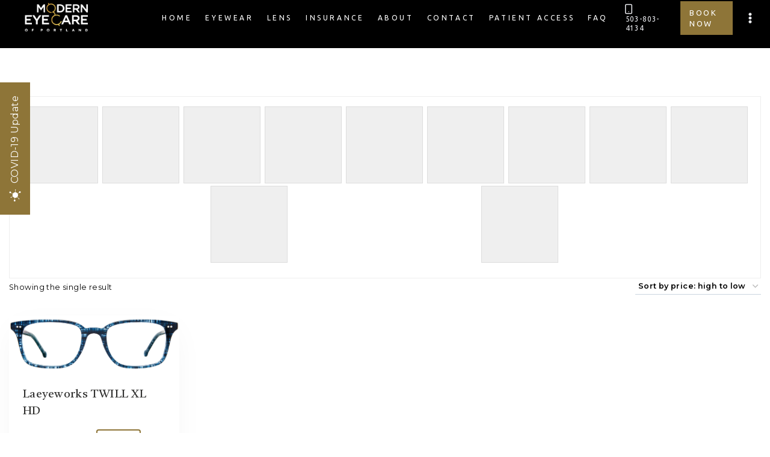

--- FILE ---
content_type: text/html; charset=UTF-8
request_url: https://moderneyecarepdx.com/color/999-delta-blues/
body_size: 45112
content:
<!doctype html>
<html lang="en-US" class="no-js" itemtype="https://schema.org/Blog" itemscope>
<head>
	<meta charset="UTF-8">
	<meta name="viewport" content="width=device-width, initial-scale=1, minimum-scale=1">
	<meta name='robots' content='index, follow, max-image-preview:large, max-snippet:-1, max-video-preview:-1' />

	<!-- This site is optimized with the Yoast SEO plugin v26.8 - https://yoast.com/product/yoast-seo-wordpress/ -->
	<title>999 Delta Blues Archives - Modern Eye Care of Portland</title>
	<link rel="canonical" href="https://moderneyecarepdx.com/color/999-delta-blues/" />
	<meta property="og:locale" content="en_US" />
	<meta property="og:type" content="article" />
	<meta property="og:title" content="999 Delta Blues Archives - Modern Eye Care of Portland" />
	<meta property="og:url" content="https://moderneyecarepdx.com/color/999-delta-blues/" />
	<meta property="og:site_name" content="Modern Eye Care of Portland" />
	<meta name="twitter:card" content="summary_large_image" />
	<script type="application/ld+json" class="yoast-schema-graph">{"@context":"https://schema.org","@graph":[{"@type":"CollectionPage","@id":"https://moderneyecarepdx.com/color/999-delta-blues/","url":"https://moderneyecarepdx.com/color/999-delta-blues/","name":"999 Delta Blues Archives - Modern Eye Care of Portland","isPartOf":{"@id":"https://moderneyecarepdx.com/#website"},"primaryImageOfPage":{"@id":"https://moderneyecarepdx.com/color/999-delta-blues/#primaryimage"},"image":{"@id":"https://moderneyecarepdx.com/color/999-delta-blues/#primaryimage"},"thumbnailUrl":"https://moderneyecarepdx.com/wp-content/uploads/2024/07/13245__0003_laeyeworks_twill-xl-hd_delta-blues_fw23.jpg","breadcrumb":{"@id":"https://moderneyecarepdx.com/color/999-delta-blues/#breadcrumb"},"inLanguage":"en-US"},{"@type":"ImageObject","inLanguage":"en-US","@id":"https://moderneyecarepdx.com/color/999-delta-blues/#primaryimage","url":"https://moderneyecarepdx.com/wp-content/uploads/2024/07/13245__0003_laeyeworks_twill-xl-hd_delta-blues_fw23.jpg","contentUrl":"https://moderneyecarepdx.com/wp-content/uploads/2024/07/13245__0003_laeyeworks_twill-xl-hd_delta-blues_fw23.jpg","width":1200,"height":398},{"@type":"BreadcrumbList","@id":"https://moderneyecarepdx.com/color/999-delta-blues/#breadcrumb","itemListElement":[{"@type":"ListItem","position":1,"name":"Home","item":"https://moderneyecarepdx.com/"},{"@type":"ListItem","position":2,"name":"999 Delta Blues"}]},{"@type":"WebSite","@id":"https://moderneyecarepdx.com/#website","url":"https://moderneyecarepdx.com/","name":"Modern Eye Care of Portland","description":"Office of Dr. Sadaf Sabahi","publisher":{"@id":"https://moderneyecarepdx.com/#organization"},"potentialAction":[{"@type":"SearchAction","target":{"@type":"EntryPoint","urlTemplate":"https://moderneyecarepdx.com/?s={search_term_string}"},"query-input":{"@type":"PropertyValueSpecification","valueRequired":true,"valueName":"search_term_string"}}],"inLanguage":"en-US"},{"@type":"Organization","@id":"https://moderneyecarepdx.com/#organization","name":"Modern Eye Care Portland - Oregon eye doctor","url":"https://moderneyecarepdx.com/","logo":{"@type":"ImageObject","inLanguage":"en-US","@id":"https://moderneyecarepdx.com/#/schema/logo/image/","url":"https://moderneyecarepdx.com/wp-content/uploads/2022/09/eyecare-logo-tr.png","contentUrl":"https://moderneyecarepdx.com/wp-content/uploads/2022/09/eyecare-logo-tr.png","width":147,"height":67,"caption":"Modern Eye Care Portland - Oregon eye doctor"},"image":{"@id":"https://moderneyecarepdx.com/#/schema/logo/image/"},"sameAs":["https://www.facebook.com/profile.php?id=100063588745742","https://www.instagram.com/moderneyecarepdx/"]}]}</script>
	<!-- / Yoast SEO plugin. -->


<link rel="alternate" type="application/rss+xml" title="Modern Eye Care of Portland &raquo; Feed" href="https://moderneyecarepdx.com/feed/" />
<link rel="alternate" type="application/rss+xml" title="Modern Eye Care of Portland &raquo; Comments Feed" href="https://moderneyecarepdx.com/comments/feed/" />
			<script>document.documentElement.classList.remove( 'no-js' );</script>
			<link rel="alternate" type="application/rss+xml" title="Modern Eye Care of Portland &raquo; 999 Delta Blues Color Feed" href="https://moderneyecarepdx.com/color/999-delta-blues/feed/" />
<style id='wp-img-auto-sizes-contain-inline-css'>
img:is([sizes=auto i],[sizes^="auto," i]){contain-intrinsic-size:3000px 1500px}
/*# sourceURL=wp-img-auto-sizes-contain-inline-css */
</style>
<link rel='stylesheet' id='orderable-timings-admin-css' href='https://moderneyecarepdx.com/wp-content/plugins/orderable/inc/modules/timings/assets/admin/css/timings.min.css?ver=1.10.0' media='all' />
<style id='wp-emoji-styles-inline-css'>

	img.wp-smiley, img.emoji {
		display: inline !important;
		border: none !important;
		box-shadow: none !important;
		height: 1em !important;
		width: 1em !important;
		margin: 0 0.07em !important;
		vertical-align: -0.1em !important;
		background: none !important;
		padding: 0 !important;
	}
/*# sourceURL=wp-emoji-styles-inline-css */
</style>
<style id='wp-block-library-inline-css'>
:root{--wp-block-synced-color:#7a00df;--wp-block-synced-color--rgb:122,0,223;--wp-bound-block-color:var(--wp-block-synced-color);--wp-editor-canvas-background:#ddd;--wp-admin-theme-color:#007cba;--wp-admin-theme-color--rgb:0,124,186;--wp-admin-theme-color-darker-10:#006ba1;--wp-admin-theme-color-darker-10--rgb:0,107,160.5;--wp-admin-theme-color-darker-20:#005a87;--wp-admin-theme-color-darker-20--rgb:0,90,135;--wp-admin-border-width-focus:2px}@media (min-resolution:192dpi){:root{--wp-admin-border-width-focus:1.5px}}.wp-element-button{cursor:pointer}:root .has-very-light-gray-background-color{background-color:#eee}:root .has-very-dark-gray-background-color{background-color:#313131}:root .has-very-light-gray-color{color:#eee}:root .has-very-dark-gray-color{color:#313131}:root .has-vivid-green-cyan-to-vivid-cyan-blue-gradient-background{background:linear-gradient(135deg,#00d084,#0693e3)}:root .has-purple-crush-gradient-background{background:linear-gradient(135deg,#34e2e4,#4721fb 50%,#ab1dfe)}:root .has-hazy-dawn-gradient-background{background:linear-gradient(135deg,#faaca8,#dad0ec)}:root .has-subdued-olive-gradient-background{background:linear-gradient(135deg,#fafae1,#67a671)}:root .has-atomic-cream-gradient-background{background:linear-gradient(135deg,#fdd79a,#004a59)}:root .has-nightshade-gradient-background{background:linear-gradient(135deg,#330968,#31cdcf)}:root .has-midnight-gradient-background{background:linear-gradient(135deg,#020381,#2874fc)}:root{--wp--preset--font-size--normal:16px;--wp--preset--font-size--huge:42px}.has-regular-font-size{font-size:1em}.has-larger-font-size{font-size:2.625em}.has-normal-font-size{font-size:var(--wp--preset--font-size--normal)}.has-huge-font-size{font-size:var(--wp--preset--font-size--huge)}.has-text-align-center{text-align:center}.has-text-align-left{text-align:left}.has-text-align-right{text-align:right}.has-fit-text{white-space:nowrap!important}#end-resizable-editor-section{display:none}.aligncenter{clear:both}.items-justified-left{justify-content:flex-start}.items-justified-center{justify-content:center}.items-justified-right{justify-content:flex-end}.items-justified-space-between{justify-content:space-between}.screen-reader-text{border:0;clip-path:inset(50%);height:1px;margin:-1px;overflow:hidden;padding:0;position:absolute;width:1px;word-wrap:normal!important}.screen-reader-text:focus{background-color:#ddd;clip-path:none;color:#444;display:block;font-size:1em;height:auto;left:5px;line-height:normal;padding:15px 23px 14px;text-decoration:none;top:5px;width:auto;z-index:100000}html :where(.has-border-color){border-style:solid}html :where([style*=border-top-color]){border-top-style:solid}html :where([style*=border-right-color]){border-right-style:solid}html :where([style*=border-bottom-color]){border-bottom-style:solid}html :where([style*=border-left-color]){border-left-style:solid}html :where([style*=border-width]){border-style:solid}html :where([style*=border-top-width]){border-top-style:solid}html :where([style*=border-right-width]){border-right-style:solid}html :where([style*=border-bottom-width]){border-bottom-style:solid}html :where([style*=border-left-width]){border-left-style:solid}html :where(img[class*=wp-image-]){height:auto;max-width:100%}:where(figure){margin:0 0 1em}html :where(.is-position-sticky){--wp-admin--admin-bar--position-offset:var(--wp-admin--admin-bar--height,0px)}@media screen and (max-width:600px){html :where(.is-position-sticky){--wp-admin--admin-bar--position-offset:0px}}

/*# sourceURL=wp-block-library-inline-css */
</style><style id='wp-block-group-inline-css'>
.wp-block-group{box-sizing:border-box}:where(.wp-block-group.wp-block-group-is-layout-constrained){position:relative}
/*# sourceURL=https://moderneyecarepdx.com/wp-includes/blocks/group/style.min.css */
</style>
<style id='global-styles-inline-css'>
:root{--wp--preset--aspect-ratio--square: 1;--wp--preset--aspect-ratio--4-3: 4/3;--wp--preset--aspect-ratio--3-4: 3/4;--wp--preset--aspect-ratio--3-2: 3/2;--wp--preset--aspect-ratio--2-3: 2/3;--wp--preset--aspect-ratio--16-9: 16/9;--wp--preset--aspect-ratio--9-16: 9/16;--wp--preset--color--black: #000000;--wp--preset--color--cyan-bluish-gray: #abb8c3;--wp--preset--color--white: #ffffff;--wp--preset--color--pale-pink: #f78da7;--wp--preset--color--vivid-red: #cf2e2e;--wp--preset--color--luminous-vivid-orange: #ff6900;--wp--preset--color--luminous-vivid-amber: #fcb900;--wp--preset--color--light-green-cyan: #7bdcb5;--wp--preset--color--vivid-green-cyan: #00d084;--wp--preset--color--pale-cyan-blue: #8ed1fc;--wp--preset--color--vivid-cyan-blue: #0693e3;--wp--preset--color--vivid-purple: #9b51e0;--wp--preset--color--theme-palette-1: #8e7538;--wp--preset--color--theme-palette-2: #c8a774;--wp--preset--color--theme-palette-3: #ebecf0;--wp--preset--color--theme-palette-4: #000000;--wp--preset--color--theme-palette-5: #313130;--wp--preset--color--theme-palette-6: #989898;--wp--preset--color--theme-palette-7: #181616;--wp--preset--color--theme-palette-8: #ebecf0;--wp--preset--color--theme-palette-9: #ffffff;--wp--preset--gradient--vivid-cyan-blue-to-vivid-purple: linear-gradient(135deg,rgb(6,147,227) 0%,rgb(155,81,224) 100%);--wp--preset--gradient--light-green-cyan-to-vivid-green-cyan: linear-gradient(135deg,rgb(122,220,180) 0%,rgb(0,208,130) 100%);--wp--preset--gradient--luminous-vivid-amber-to-luminous-vivid-orange: linear-gradient(135deg,rgb(252,185,0) 0%,rgb(255,105,0) 100%);--wp--preset--gradient--luminous-vivid-orange-to-vivid-red: linear-gradient(135deg,rgb(255,105,0) 0%,rgb(207,46,46) 100%);--wp--preset--gradient--very-light-gray-to-cyan-bluish-gray: linear-gradient(135deg,rgb(238,238,238) 0%,rgb(169,184,195) 100%);--wp--preset--gradient--cool-to-warm-spectrum: linear-gradient(135deg,rgb(74,234,220) 0%,rgb(151,120,209) 20%,rgb(207,42,186) 40%,rgb(238,44,130) 60%,rgb(251,105,98) 80%,rgb(254,248,76) 100%);--wp--preset--gradient--blush-light-purple: linear-gradient(135deg,rgb(255,206,236) 0%,rgb(152,150,240) 100%);--wp--preset--gradient--blush-bordeaux: linear-gradient(135deg,rgb(254,205,165) 0%,rgb(254,45,45) 50%,rgb(107,0,62) 100%);--wp--preset--gradient--luminous-dusk: linear-gradient(135deg,rgb(255,203,112) 0%,rgb(199,81,192) 50%,rgb(65,88,208) 100%);--wp--preset--gradient--pale-ocean: linear-gradient(135deg,rgb(255,245,203) 0%,rgb(182,227,212) 50%,rgb(51,167,181) 100%);--wp--preset--gradient--electric-grass: linear-gradient(135deg,rgb(202,248,128) 0%,rgb(113,206,126) 100%);--wp--preset--gradient--midnight: linear-gradient(135deg,rgb(2,3,129) 0%,rgb(40,116,252) 100%);--wp--preset--font-size--small: 14px;--wp--preset--font-size--medium: 24px;--wp--preset--font-size--large: 32px;--wp--preset--font-size--x-large: 42px;--wp--preset--font-size--larger: 40px;--wp--preset--spacing--20: 0.44rem;--wp--preset--spacing--30: 0.67rem;--wp--preset--spacing--40: 1rem;--wp--preset--spacing--50: 1.5rem;--wp--preset--spacing--60: 2.25rem;--wp--preset--spacing--70: 3.38rem;--wp--preset--spacing--80: 5.06rem;--wp--preset--shadow--natural: 6px 6px 9px rgba(0, 0, 0, 0.2);--wp--preset--shadow--deep: 12px 12px 50px rgba(0, 0, 0, 0.4);--wp--preset--shadow--sharp: 6px 6px 0px rgba(0, 0, 0, 0.2);--wp--preset--shadow--outlined: 6px 6px 0px -3px rgb(255, 255, 255), 6px 6px rgb(0, 0, 0);--wp--preset--shadow--crisp: 6px 6px 0px rgb(0, 0, 0);}:where(.is-layout-flex){gap: 0.5em;}:where(.is-layout-grid){gap: 0.5em;}body .is-layout-flex{display: flex;}.is-layout-flex{flex-wrap: wrap;align-items: center;}.is-layout-flex > :is(*, div){margin: 0;}body .is-layout-grid{display: grid;}.is-layout-grid > :is(*, div){margin: 0;}:where(.wp-block-columns.is-layout-flex){gap: 2em;}:where(.wp-block-columns.is-layout-grid){gap: 2em;}:where(.wp-block-post-template.is-layout-flex){gap: 1.25em;}:where(.wp-block-post-template.is-layout-grid){gap: 1.25em;}.has-black-color{color: var(--wp--preset--color--black) !important;}.has-cyan-bluish-gray-color{color: var(--wp--preset--color--cyan-bluish-gray) !important;}.has-white-color{color: var(--wp--preset--color--white) !important;}.has-pale-pink-color{color: var(--wp--preset--color--pale-pink) !important;}.has-vivid-red-color{color: var(--wp--preset--color--vivid-red) !important;}.has-luminous-vivid-orange-color{color: var(--wp--preset--color--luminous-vivid-orange) !important;}.has-luminous-vivid-amber-color{color: var(--wp--preset--color--luminous-vivid-amber) !important;}.has-light-green-cyan-color{color: var(--wp--preset--color--light-green-cyan) !important;}.has-vivid-green-cyan-color{color: var(--wp--preset--color--vivid-green-cyan) !important;}.has-pale-cyan-blue-color{color: var(--wp--preset--color--pale-cyan-blue) !important;}.has-vivid-cyan-blue-color{color: var(--wp--preset--color--vivid-cyan-blue) !important;}.has-vivid-purple-color{color: var(--wp--preset--color--vivid-purple) !important;}.has-black-background-color{background-color: var(--wp--preset--color--black) !important;}.has-cyan-bluish-gray-background-color{background-color: var(--wp--preset--color--cyan-bluish-gray) !important;}.has-white-background-color{background-color: var(--wp--preset--color--white) !important;}.has-pale-pink-background-color{background-color: var(--wp--preset--color--pale-pink) !important;}.has-vivid-red-background-color{background-color: var(--wp--preset--color--vivid-red) !important;}.has-luminous-vivid-orange-background-color{background-color: var(--wp--preset--color--luminous-vivid-orange) !important;}.has-luminous-vivid-amber-background-color{background-color: var(--wp--preset--color--luminous-vivid-amber) !important;}.has-light-green-cyan-background-color{background-color: var(--wp--preset--color--light-green-cyan) !important;}.has-vivid-green-cyan-background-color{background-color: var(--wp--preset--color--vivid-green-cyan) !important;}.has-pale-cyan-blue-background-color{background-color: var(--wp--preset--color--pale-cyan-blue) !important;}.has-vivid-cyan-blue-background-color{background-color: var(--wp--preset--color--vivid-cyan-blue) !important;}.has-vivid-purple-background-color{background-color: var(--wp--preset--color--vivid-purple) !important;}.has-black-border-color{border-color: var(--wp--preset--color--black) !important;}.has-cyan-bluish-gray-border-color{border-color: var(--wp--preset--color--cyan-bluish-gray) !important;}.has-white-border-color{border-color: var(--wp--preset--color--white) !important;}.has-pale-pink-border-color{border-color: var(--wp--preset--color--pale-pink) !important;}.has-vivid-red-border-color{border-color: var(--wp--preset--color--vivid-red) !important;}.has-luminous-vivid-orange-border-color{border-color: var(--wp--preset--color--luminous-vivid-orange) !important;}.has-luminous-vivid-amber-border-color{border-color: var(--wp--preset--color--luminous-vivid-amber) !important;}.has-light-green-cyan-border-color{border-color: var(--wp--preset--color--light-green-cyan) !important;}.has-vivid-green-cyan-border-color{border-color: var(--wp--preset--color--vivid-green-cyan) !important;}.has-pale-cyan-blue-border-color{border-color: var(--wp--preset--color--pale-cyan-blue) !important;}.has-vivid-cyan-blue-border-color{border-color: var(--wp--preset--color--vivid-cyan-blue) !important;}.has-vivid-purple-border-color{border-color: var(--wp--preset--color--vivid-purple) !important;}.has-vivid-cyan-blue-to-vivid-purple-gradient-background{background: var(--wp--preset--gradient--vivid-cyan-blue-to-vivid-purple) !important;}.has-light-green-cyan-to-vivid-green-cyan-gradient-background{background: var(--wp--preset--gradient--light-green-cyan-to-vivid-green-cyan) !important;}.has-luminous-vivid-amber-to-luminous-vivid-orange-gradient-background{background: var(--wp--preset--gradient--luminous-vivid-amber-to-luminous-vivid-orange) !important;}.has-luminous-vivid-orange-to-vivid-red-gradient-background{background: var(--wp--preset--gradient--luminous-vivid-orange-to-vivid-red) !important;}.has-very-light-gray-to-cyan-bluish-gray-gradient-background{background: var(--wp--preset--gradient--very-light-gray-to-cyan-bluish-gray) !important;}.has-cool-to-warm-spectrum-gradient-background{background: var(--wp--preset--gradient--cool-to-warm-spectrum) !important;}.has-blush-light-purple-gradient-background{background: var(--wp--preset--gradient--blush-light-purple) !important;}.has-blush-bordeaux-gradient-background{background: var(--wp--preset--gradient--blush-bordeaux) !important;}.has-luminous-dusk-gradient-background{background: var(--wp--preset--gradient--luminous-dusk) !important;}.has-pale-ocean-gradient-background{background: var(--wp--preset--gradient--pale-ocean) !important;}.has-electric-grass-gradient-background{background: var(--wp--preset--gradient--electric-grass) !important;}.has-midnight-gradient-background{background: var(--wp--preset--gradient--midnight) !important;}.has-small-font-size{font-size: var(--wp--preset--font-size--small) !important;}.has-medium-font-size{font-size: var(--wp--preset--font-size--medium) !important;}.has-large-font-size{font-size: var(--wp--preset--font-size--large) !important;}.has-x-large-font-size{font-size: var(--wp--preset--font-size--x-large) !important;}
/*# sourceURL=global-styles-inline-css */
</style>

<style id='classic-theme-styles-inline-css'>
/*! This file is auto-generated */
.wp-block-button__link{color:#fff;background-color:#32373c;border-radius:9999px;box-shadow:none;text-decoration:none;padding:calc(.667em + 2px) calc(1.333em + 2px);font-size:1.125em}.wp-block-file__button{background:#32373c;color:#fff;text-decoration:none}
/*# sourceURL=/wp-includes/css/classic-themes.min.css */
</style>
<link rel='stylesheet' id='woof-css' href='https://moderneyecarepdx.com/wp-content/plugins/woocommerce-products-filter/css/front.css?ver=1.3.2' media='all' />
<style id='woof-inline-css'>

.woof_products_top_panel li span, .woof_products_top_panel2 li span{background: url(https://moderneyecarepdx.com/wp-content/plugins/woocommerce-products-filter/img/delete.png);background-size: 14px 14px;background-repeat: no-repeat;background-position: right;}
.woof_edit_view{
                    display: none;
                }
.woof_list li div {display: none;}
.woof_term_647 {display:none!important;}
/*# sourceURL=woof-inline-css */
</style>
<link rel='stylesheet' id='chosen-drop-down-css' href='https://moderneyecarepdx.com/wp-content/plugins/woocommerce-products-filter/js/chosen/chosen.min.css?ver=1.3.2' media='all' />
<link rel='stylesheet' id='icheck-jquery-color-css' href='https://moderneyecarepdx.com/wp-content/plugins/woocommerce-products-filter/js/icheck/skins/square/blue.css?ver=1.3.2' media='all' />
<link rel='stylesheet' id='woof_by_onsales_html_items-css' href='https://moderneyecarepdx.com/wp-content/plugins/woocommerce-products-filter/ext/by_onsales/css/by_onsales.css?ver=1.3.2' media='all' />
<link rel='stylesheet' id='woof_by_text_html_items-css' href='https://moderneyecarepdx.com/wp-content/plugins/woocommerce-products-filter/ext/by_text/assets/css/front.css?ver=1.3.2' media='all' />
<link rel='stylesheet' id='woof_label_html_items-css' href='https://moderneyecarepdx.com/wp-content/plugins/woocommerce-products-filter/ext/label/css/html_types/label.css?ver=1.3.2' media='all' />
<style id='woocommerce-inline-inline-css'>
.woocommerce form .form-row .required { visibility: visible; }
/*# sourceURL=woocommerce-inline-inline-css */
</style>
<link rel='stylesheet' id='woo-variation-swatches-css' href='https://moderneyecarepdx.com/wp-content/plugins/woo-variation-swatches/assets/css/frontend.min.css?ver=1675110629' media='all' />
<style id='woo-variation-swatches-inline-css'>
:root {
--wvs-tick:url("data:image/svg+xml;utf8,%3Csvg filter='drop-shadow(0px 0px 2px rgb(0 0 0 / .8))' xmlns='http://www.w3.org/2000/svg'  viewBox='0 0 30 30'%3E%3Cpath fill='none' stroke='%23ffffff' stroke-linecap='round' stroke-linejoin='round' stroke-width='4' d='M4 16L11 23 27 7'/%3E%3C/svg%3E");

--wvs-cross:url("data:image/svg+xml;utf8,%3Csvg filter='drop-shadow(0px 0px 5px rgb(255 255 255 / .6))' xmlns='http://www.w3.org/2000/svg' width='72px' height='72px' viewBox='0 0 24 24'%3E%3Cpath fill='none' stroke='%23ff0000' stroke-linecap='round' stroke-width='0.6' d='M5 5L19 19M19 5L5 19'/%3E%3C/svg%3E");
--wvs-position:center;
--wvs-single-product-large-item-width:40px;
--wvs-single-product-large-item-height:40px;
--wvs-single-product-large-item-font-size:16px;
--wvs-single-product-item-width:30px;
--wvs-single-product-item-height:30px;
--wvs-single-product-item-font-size:16px;
--wvs-archive-product-item-width:30px;
--wvs-archive-product-item-height:30px;
--wvs-archive-product-item-font-size:16px;
--wvs-tooltip-background-color:#333333;
--wvs-tooltip-text-color:#FFFFFF;
--wvs-item-box-shadow:0 0 0 1px #a8a8a8;
--wvs-item-background-color:#FFFFFF;
--wvs-item-text-color:#000000;
--wvs-hover-item-box-shadow:0 0 0 3px #DDDDDD;
--wvs-hover-item-background-color:#FFFFFF;
--wvs-hover-item-text-color:#000000;
--wvs-selected-item-box-shadow:0 0 0 2px #000000;
--wvs-selected-item-background-color:#FFFFFF;
--wvs-selected-item-text-color:#000000}
/*# sourceURL=woo-variation-swatches-inline-css */
</style>
<link rel='stylesheet' id='dgwt-wcas-style-css' href='https://moderneyecarepdx.com/wp-content/plugins/ajax-search-for-woocommerce/assets/css/style.min.css?ver=1.26.1' media='all' />
<link rel='stylesheet' id='orderable-css' href='https://moderneyecarepdx.com/wp-content/plugins/orderable/assets/frontend/css/main.min.css?ver=1.10.0' media='all' />
<style id='orderable-inline-css'>
.orderable-button { color: #000000; border-color: #000000; }.orderable-button--hover, .orderable-button:hover, .orderable-button:active, .orderable-button--active, .orderable-button:focus { border-color: #000000; background: #000000 !important; color: #fff; }.orderable-tabs__item--active a.orderable-tabs__link { background: #000000 !important; }.orderable-button--filled, .orderable-drawer__cart .orderable-mini-cart__buttons .button.checkout { border-color: #000000; background: #000000 !important; color: #fff; }.orderable-button--filled.orderable-button--hover, .orderable-button--filled:hover, .orderable-button--filled:active, .orderable-button--filled:focus, .orderable-drawer__cart .orderable-mini-cart__buttons .button.checkout:hover, .orderable-drawer__cart .orderable-mini-cart__buttons .button.checkout:active, .orderable-drawer__cart .orderable-mini-cart__buttons .button.checkout:focus { border-color: #000000; background: #000000 !important; }.orderable-button--loading:after { border-top-color: #000000; border-left-color: #000000; }.orderable-product-option--checked .orderable-product-option__label-state { border-color: #000000 !important; }.orderable-products-list .orderable-product__title { font-size: 20px; line-height: 24px; }.orderable-product__actions-price .amount { font-size: 18px; line-height: 21.6px; }
/*# sourceURL=orderable-inline-css */
</style>
<link rel='stylesheet' id='kadence-global-css' href='https://moderneyecarepdx.com/wp-content/themes/kadence/assets/css/global.min.css?ver=1.1.27' media='all' />
<style id='kadence-global-inline-css'>
/* Kadence Base CSS */
:root{--global-palette1:#8e7538;--global-palette2:#c8a774;--global-palette3:#ebecf0;--global-palette4:#000000;--global-palette5:#313130;--global-palette6:#989898;--global-palette7:#181616;--global-palette8:#ebecf0;--global-palette9:#ffffff;--global-palette9rgb:255, 255, 255;--global-palette-highlight:var(--global-palette1);--global-palette-highlight-alt:var(--global-palette2);--global-palette-highlight-alt2:var(--global-palette9);--global-palette-btn-bg:var(--global-palette1);--global-palette-btn-bg-hover:var(--global-palette2);--global-palette-btn:var(--global-palette9);--global-palette-btn-hover:#ffffff;--global-body-font-family:Montserrat, sans-serif;--global-heading-font-family:Castoro, serif;--global-primary-nav-font-family:Ubuntu, sans-serif;--global-fallback-font:sans-serif;--global-display-fallback-font:sans-serif;--global-content-width:1300px;--global-content-narrow-width:842px;--global-content-edge-padding:1.5rem;--global-calc-content-width:calc(1300px - var(--global-content-edge-padding) - var(--global-content-edge-padding) );}.wp-site-blocks{--global-vw:calc( 100vw - ( 0.5 * var(--scrollbar-offset)));}:root .has-theme-palette-1-background-color{background-color:var(--global-palette1);}:root .has-theme-palette-1-color{color:var(--global-palette1);}:root .has-theme-palette-2-background-color{background-color:var(--global-palette2);}:root .has-theme-palette-2-color{color:var(--global-palette2);}:root .has-theme-palette-3-background-color{background-color:var(--global-palette3);}:root .has-theme-palette-3-color{color:var(--global-palette3);}:root .has-theme-palette-4-background-color{background-color:var(--global-palette4);}:root .has-theme-palette-4-color{color:var(--global-palette4);}:root .has-theme-palette-5-background-color{background-color:var(--global-palette5);}:root .has-theme-palette-5-color{color:var(--global-palette5);}:root .has-theme-palette-6-background-color{background-color:var(--global-palette6);}:root .has-theme-palette-6-color{color:var(--global-palette6);}:root .has-theme-palette-7-background-color{background-color:var(--global-palette7);}:root .has-theme-palette-7-color{color:var(--global-palette7);}:root .has-theme-palette-8-background-color{background-color:var(--global-palette8);}:root .has-theme-palette-8-color{color:var(--global-palette8);}:root .has-theme-palette-9-background-color{background-color:var(--global-palette9);}:root .has-theme-palette-9-color{color:var(--global-palette9);}:root .has-theme-palette1-background-color{background-color:var(--global-palette1);}:root .has-theme-palette1-color{color:var(--global-palette1);}:root .has-theme-palette2-background-color{background-color:var(--global-palette2);}:root .has-theme-palette2-color{color:var(--global-palette2);}:root .has-theme-palette3-background-color{background-color:var(--global-palette3);}:root .has-theme-palette3-color{color:var(--global-palette3);}:root .has-theme-palette4-background-color{background-color:var(--global-palette4);}:root .has-theme-palette4-color{color:var(--global-palette4);}:root .has-theme-palette5-background-color{background-color:var(--global-palette5);}:root .has-theme-palette5-color{color:var(--global-palette5);}:root .has-theme-palette6-background-color{background-color:var(--global-palette6);}:root .has-theme-palette6-color{color:var(--global-palette6);}:root .has-theme-palette7-background-color{background-color:var(--global-palette7);}:root .has-theme-palette7-color{color:var(--global-palette7);}:root .has-theme-palette8-background-color{background-color:var(--global-palette8);}:root .has-theme-palette8-color{color:var(--global-palette8);}:root .has-theme-palette9-background-color{background-color:var(--global-palette9);}:root .has-theme-palette9-color{color:var(--global-palette9);}body{background:var(--global-palette9);}body, input, select, optgroup, textarea{font-style:normal;font-weight:normal;font-size:14px;line-height:1.7;letter-spacing:0.03em;font-family:var(--global-body-font-family);color:var(--global-palette4);}.content-bg, body.content-style-unboxed .site{background:var(--global-palette9);}h1,h2,h3,h4,h5,h6{font-family:var(--global-heading-font-family);}h1{font-style:normal;font-weight:normal;font-size:50px;line-height:1.5;letter-spacing:-0.5px;font-family:Castoro, serif;text-transform:uppercase;color:var(--global-palette3);}h2{font-style:normal;font-weight:normal;font-size:35px;line-height:1.5;font-family:Castoro, serif;text-transform:capitalize;color:var(--global-palette5);}h3{font-style:normal;font-weight:600;font-size:32px;line-height:1.5;text-transform:capitalize;color:var(--global-palette5);}h4{font-style:normal;font-weight:600;font-size:28px;line-height:1.5;text-transform:capitalize;color:var(--global-palette7);}h5{font-style:normal;font-weight:600;font-size:26px;line-height:1.5;text-transform:capitalize;color:var(--global-palette7);}h6{font-style:normal;font-weight:500;font-size:17px;line-height:1.5;letter-spacing:0px;font-family:Ubuntu, sans-serif;text-transform:uppercase;color:var(--global-palette2);}.entry-hero h1{font-style:normal;color:var(--global-palette9);}.entry-hero .kadence-breadcrumbs, .entry-hero .search-form{font-style:normal;color:var(--global-palette1);}@media all and (max-width: 767px){h1{font-size:42px;}h2{font-size:30px;}h3{font-size:27px;}h4{font-size:25px;}h5{font-size:23px;}}.entry-hero .kadence-breadcrumbs{max-width:1300px;}.site-container, .site-header-row-layout-contained, .site-footer-row-layout-contained, .entry-hero-layout-contained, .comments-area, .alignfull > .wp-block-cover__inner-container, .alignwide > .wp-block-cover__inner-container{max-width:var(--global-content-width);}.content-width-narrow .content-container.site-container, .content-width-narrow .hero-container.site-container{max-width:var(--global-content-narrow-width);}@media all and (min-width: 1530px){.wp-site-blocks .content-container  .alignwide{margin-left:-115px;margin-right:-115px;width:unset;max-width:unset;}}@media all and (min-width: 1102px){.content-width-narrow .wp-site-blocks .content-container .alignwide{margin-left:-130px;margin-right:-130px;width:unset;max-width:unset;}}.content-style-boxed .wp-site-blocks .entry-content .alignwide{margin-left:-2rem;margin-right:-2rem;}@media all and (max-width: 1024px){.content-style-boxed .wp-site-blocks .entry-content .alignwide{margin-left:-2rem;margin-right:-2rem;}}@media all and (max-width: 767px){.content-style-boxed .wp-site-blocks .entry-content .alignwide{margin-left:-1.5rem;margin-right:-1.5rem;}}.content-area{margin-top:5rem;margin-bottom:5rem;}@media all and (max-width: 1024px){.content-area{margin-top:3rem;margin-bottom:3rem;}}@media all and (max-width: 767px){.content-area{margin-top:2rem;margin-bottom:2rem;}}.entry-content-wrap{padding:2rem;}@media all and (max-width: 1024px){.entry-content-wrap{padding:2rem;}}@media all and (max-width: 767px){.entry-content-wrap{padding:1.5rem;}}.entry.single-entry{box-shadow:0px 15px 50px -10px rgba(0,0,0,0.05);border-radius:0px 0px 0px 0px;}.entry.loop-entry{border-radius:0px 0px 0px 0px;box-shadow:0px 15px 50px -10px rgba(0,0,0,0.05);}.loop-entry .entry-content-wrap{padding:2rem;}@media all and (max-width: 1024px){.loop-entry .entry-content-wrap{padding:2rem;}}@media all and (max-width: 767px){.loop-entry .entry-content-wrap{padding:1.5rem;}}.primary-sidebar.widget-area .widget{margin-bottom:1.5em;color:var(--global-palette4);}.primary-sidebar.widget-area .widget-title{font-weight:700;font-size:20px;line-height:1.5;color:var(--global-palette3);}button, .button, .wp-block-button__link, input[type="button"], input[type="reset"], input[type="submit"], .fl-button, .elementor-button-wrapper .elementor-button{font-style:normal;font-weight:500;font-size:17px;letter-spacing:0px;font-family:Inter, sans-serif;text-transform:uppercase;border-radius:50px;padding:18px 35px 18px 40px;border:0px solid currentColor;box-shadow:0px 0px 0px -7px rgba(0,0,0,0);}.wp-block-button.is-style-outline .wp-block-button__link{padding:18px 35px 18px 40px;}button:hover, button:focus, button:active, .button:hover, .button:focus, .button:active, .wp-block-button__link:hover, .wp-block-button__link:focus, .wp-block-button__link:active, input[type="button"]:hover, input[type="button"]:focus, input[type="button"]:active, input[type="reset"]:hover, input[type="reset"]:focus, input[type="reset"]:active, input[type="submit"]:hover, input[type="submit"]:focus, input[type="submit"]:active, .elementor-button-wrapper .elementor-button:hover, .elementor-button-wrapper .elementor-button:focus, .elementor-button-wrapper .elementor-button:active{box-shadow:0px 15px 25px -7px rgba(0,0,0,0.1);}@media all and (min-width: 1025px){.transparent-header .entry-hero .entry-hero-container-inner{padding-top:80px;}}@media all and (max-width: 1024px){.mobile-transparent-header .entry-hero .entry-hero-container-inner{padding-top:0px;}}@media all and (max-width: 767px){.mobile-transparent-header .entry-hero .entry-hero-container-inner{padding-top:0px;}}#colophon{background:var(--global-palette4);}.site-middle-footer-wrap .site-footer-row-container-inner{font-style:normal;color:var(--global-palette9);}.site-footer .site-middle-footer-wrap .site-footer-row-container-inner a:not(.button){color:var(--global-palette9);}.site-footer .site-middle-footer-wrap .site-footer-row-container-inner a:not(.button):hover{color:var(--global-palette2);}.site-middle-footer-inner-wrap{padding-top:40px;padding-bottom:40px;grid-column-gap:30px;grid-row-gap:30px;}.site-middle-footer-inner-wrap .widget{margin-bottom:30px;}.site-middle-footer-inner-wrap .widget-area .widget-title{font-style:normal;color:var(--global-palette9);}.site-middle-footer-inner-wrap .site-footer-section:not(:last-child):after{right:calc(-30px / 2);}@media all and (max-width: 1024px){.site-middle-footer-inner-wrap{padding-top:30px;padding-bottom:30px;}}.site-top-footer-inner-wrap{padding-top:50px;padding-bottom:0px;grid-column-gap:30px;grid-row-gap:30px;}.site-top-footer-inner-wrap .widget{margin-bottom:30px;}.site-top-footer-inner-wrap .site-footer-section:not(:last-child):after{right:calc(-30px / 2);}@media all and (max-width: 1024px){.site-top-footer-inner-wrap{padding-top:30px;}}.site-bottom-footer-wrap .site-footer-row-container-inner{background:var(--global-palette7);font-style:normal;color:var(--global-palette9);}.site-bottom-footer-inner-wrap{padding-top:10px;padding-bottom:10px;grid-column-gap:30px;}.site-bottom-footer-inner-wrap .widget{margin-bottom:30px;}.site-bottom-footer-inner-wrap .widget-area .widget-title{font-style:normal;color:var(--global-palette9);}.site-bottom-footer-inner-wrap .site-footer-section:not(:last-child):after{right:calc(-30px / 2);}.footer-social-wrap .footer-social-inner-wrap{font-size:1.2em;gap:0.3em;}.site-footer .site-footer-wrap .site-footer-section .footer-social-wrap .social-button{color:var(--global-palette2);border:2px none transparent;border-radius:2px;}.site-footer .site-footer-wrap .site-footer-section .footer-social-wrap .footer-social-inner-wrap .social-button:hover{color:var(--global-palette9);background:var(--global-palette2);}#kt-scroll-up-reader, #kt-scroll-up{border-radius:0px 0px 0px 0px;color:var(--global-palette1);bottom:30px;font-size:1.2em;padding:0.4em 0.4em 0.4em 0.4em;}#kt-scroll-up-reader.scroll-up-side-right, #kt-scroll-up.scroll-up-side-right{right:30px;}#kt-scroll-up-reader.scroll-up-side-left, #kt-scroll-up.scroll-up-side-left{left:30px;}#kt-scroll-up-reader:hover, #kt-scroll-up:hover{color:var(--global-palette2);}#colophon .footer-navigation .footer-menu-container > ul > li > a{padding-left:calc(3em / 2);padding-right:calc(3em / 2);color:var(--global-palette9);}#colophon .footer-navigation .footer-menu-container > ul li a{font-style:normal;font-weight:500;font-family:Inter, sans-serif;text-transform:uppercase;}#colophon .footer-navigation .footer-menu-container > ul li a:hover{color:var(--global-palette1);}#colophon .footer-navigation .footer-menu-container > ul li.current-menu-item > a{color:var(--global-palette1);}body.page{background:var(--global-palette8);}.wp-site-blocks .page-title h1{font-style:normal;}.page-hero-section .entry-hero-container-inner{background:var(--global-palette7);}.entry-hero.page-hero-section .entry-header{min-height:200px;}.entry-hero.post-archive-hero-section .entry-header{min-height:180px;}.loop-entry.type-post h2.entry-title{font-style:normal;font-size:22px;color:var(--global-palette3);}.entry-hero.product-hero-section .entry-header{min-height:200px;}.product-title .single-category{font-weight:700;font-size:32px;line-height:1.5;color:var(--global-palette3);}.wp-site-blocks .product-hero-section .extra-title{font-weight:700;font-size:32px;line-height:1.5;}.woocommerce div.product .product_title{font-style:normal;font-size:35px;line-height:1.3;text-transform:capitalize;color:var(--global-palette1);}.woocommerce div.product .product-single-category{font-style:normal;color:var(--global-palette1);}body.archive.tax-woo-product, body.post-type-archive-product{background:rgba(0,0,0,0);}.entry-hero.product-archive-hero-section .entry-header{min-height:270px;}.product-archive-title h1{font-style:normal;}.woocommerce ul.products li.product h3, .woocommerce ul.products li.product .product-details .woocommerce-loop-product__title, .woocommerce ul.products li.product .product-details .woocommerce-loop-category__title, .wc-block-grid__products .wc-block-grid__product .wc-block-grid__product-title{font-style:normal;font-size:19px;}.woocommerce ul.products li.product .product-details .price, .wc-block-grid__products .wc-block-grid__product .wc-block-grid__product-price{font-style:normal;}.woocommerce ul.products.woo-archive-btn-button .product-action-wrap .button, .wc-block-grid__product.woo-archive-btn-button .product-details .wc-block-grid__product-add-to-cart .wp-block-button__link{border:2px none transparent;box-shadow:0px 0px 0px 0px rgba(0,0,0,0.0);}.woocommerce ul.products.woo-archive-btn-button .product-action-wrap .button:hover, .wc-block-grid__product.woo-archive-btn-button .product-details .wc-block-grid__product-add-to-cart .wp-block-button__link:hover{box-shadow:0px 0px 0px 0px rgba(0,0,0,0);}
/* Kadence Header CSS */
.wp-site-blocks #mobile-header{display:block;}.wp-site-blocks #main-header{display:none;}@media all and (min-width: 1200px){.wp-site-blocks #mobile-header{display:none;}.wp-site-blocks #main-header{display:block;}}@media all and (max-width: 1199px){.mobile-transparent-header #masthead{position:absolute;left:0px;right:0px;z-index:100;}.kadence-scrollbar-fixer.mobile-transparent-header #masthead{right:var(--scrollbar-offset,0);}.mobile-transparent-header #masthead, .mobile-transparent-header .site-top-header-wrap .site-header-row-container-inner, .mobile-transparent-header .site-main-header-wrap .site-header-row-container-inner, .mobile-transparent-header .site-bottom-header-wrap .site-header-row-container-inner{background:transparent;}.site-header-row-tablet-layout-fullwidth, .site-header-row-tablet-layout-standard{padding:0px;}}@media all and (min-width: 1200px){.transparent-header #masthead{position:absolute;left:0px;right:0px;z-index:100;}.transparent-header.kadence-scrollbar-fixer #masthead{right:var(--scrollbar-offset,0);}.transparent-header #masthead, .transparent-header .site-top-header-wrap .site-header-row-container-inner, .transparent-header .site-main-header-wrap .site-header-row-container-inner, .transparent-header .site-bottom-header-wrap .site-header-row-container-inner{background:transparent;}}.site-branding a.brand img{max-width:120px;}.site-branding a.brand img.svg-logo-image{width:120px;}.site-branding{padding:0px 20px 0px 20px;}@media all and (max-width: 1200px){.site-branding{padding:0px 0px 0px 0px;}}@media all and (max-width: 767px){.site-branding{padding:0px 0px 0px 0px;}}#masthead, #masthead .kadence-sticky-header.item-is-fixed:not(.item-at-start):not(.site-header-row-container), #masthead .kadence-sticky-header.item-is-fixed:not(.item-at-start) > .site-header-row-container-inner{background:var(--global-palette4);}.site-main-header-wrap .site-header-row-container-inner{background:var(--global-palette4);}.site-main-header-inner-wrap{min-height:80px;}.site-main-header-wrap .site-header-row-container-inner>.site-container{padding:0px 15px 0px 15px;}.transparent-header #masthead .site-main-header-wrap .site-header-row-container-inner{background:var(--global-palette4);}.site-top-header-wrap .site-header-row-container-inner{background:var(--global-palette7);}.site-top-header-inner-wrap{min-height:10px;}.site-top-header-wrap .site-header-row-container-inner>.site-container{padding:10px 20px 10px 20px;}.transparent-header #masthead .site-top-header-wrap .site-header-row-container-inner{background:#383837;}.site-bottom-header-wrap .site-header-row-container-inner{background:var(--global-palette1);border-top:0px none transparent;border-bottom:0px none transparent;}.site-bottom-header-inner-wrap{min-height:0px;}.site-bottom-header-wrap .site-header-row-container-inner>.site-container{padding:0px 0px 0px 0px;}#masthead .kadence-sticky-header.item-is-fixed:not(.item-at-start):not(.site-header-row-container):not(.item-hidden-above), #masthead .kadence-sticky-header.item-is-fixed:not(.item-at-start):not(.item-hidden-above) > .site-header-row-container-inner{background:#000000;}.header-navigation[class*="header-navigation-style-underline"] .header-menu-container.primary-menu-container>ul>li>a:after{width:calc( 100% - 22px);}.main-navigation .primary-menu-container > ul > li.menu-item > a{padding-left:calc(22px / 2);padding-right:calc(22px / 2);color:var(--global-palette9);}.main-navigation .primary-menu-container > ul > li.menu-item > .dropdown-nav-special-toggle{right:calc(22px / 2);}.main-navigation .primary-menu-container > ul li.menu-item > a{font-style:normal;font-weight:normal;font-size:12px;line-height:1.4em;letter-spacing:0.3em;font-family:var(--global-primary-nav-font-family);text-transform:uppercase;}.main-navigation .primary-menu-container > ul > li.menu-item > a:hover{color:var(--global-palette9);}.main-navigation .primary-menu-container > ul > li.menu-item.current-menu-item > a, .main-navigation .primary-menu-container > ul > li.menu-item.current-menu-ancestor > a{color:#c1a576;}.header-navigation[class*="header-navigation-style-underline"] .header-menu-container.secondary-menu-container>ul>li>a:after{width:calc( 100% - 2.7em);}.secondary-navigation .secondary-menu-container > ul > li.menu-item > a{padding-left:calc(2.7em / 2);padding-right:calc(2.7em / 2);padding-top:0.6em;padding-bottom:0.6em;color:var(--global-palette3);}.secondary-navigation .primary-menu-container > ul > li.menu-item > .dropdown-nav-special-toggle{right:calc(2.7em / 2);}.secondary-navigation .secondary-menu-container > ul li.menu-item > a{font-style:normal;font-weight:normal;font-size:12px;line-height:1.5;letter-spacing:7px;font-family:Montserrat, sans-serif;text-transform:uppercase;}.secondary-navigation .secondary-menu-container > ul > li.menu-item > a:hover{color:var(--global-palette3);}.secondary-navigation .secondary-menu-container > ul > li.menu-item.current-menu-item > a{color:var(--global-palette3);}.header-navigation .header-menu-container ul ul.sub-menu, .header-navigation .header-menu-container ul ul.submenu{background:var(--global-palette4);box-shadow:0px 2px 13px 0px rgba(0,0,0,0.1);}.header-navigation .header-menu-container ul ul li.menu-item, .header-menu-container ul.menu > li.kadence-menu-mega-enabled > ul > li.menu-item > a{border-bottom:1px solid rgba(255,255,255,0.1);}.header-navigation .header-menu-container ul ul li.menu-item > a{width:200px;padding-top:1.5em;padding-bottom:1.5em;color:var(--global-palette8);font-style:normal;font-size:11px;line-height:1.5;letter-spacing:0.3em;text-transform:uppercase;}.header-navigation .header-menu-container ul ul li.menu-item > a:hover{color:var(--global-palette9);background:var(--global-palette1);}.header-navigation .header-menu-container ul ul li.menu-item.current-menu-item > a{color:var(--global-palette9);background:var(--global-palette1);}.mobile-toggle-open-container .menu-toggle-open{color:var(--global-palette8);padding:0.4em 0.6em 0.4em 0.6em;font-size:14px;}.mobile-toggle-open-container .menu-toggle-open.menu-toggle-style-bordered{border:1px solid currentColor;}.mobile-toggle-open-container .menu-toggle-open .menu-toggle-icon{font-size:30px;}.mobile-toggle-open-container .menu-toggle-open:hover, .mobile-toggle-open-container .menu-toggle-open:focus{color:var(--global-palette1);}.mobile-navigation ul li{font-style:normal;font-weight:normal;font-size:13px;letter-spacing:0.3em;font-family:Roboto, sans-serif;text-transform:uppercase;}.mobile-navigation ul li a{padding-top:1.3em;padding-bottom:1.3em;}.mobile-navigation ul li > a, .mobile-navigation ul li.menu-item-has-children > .drawer-nav-drop-wrap{color:var(--global-palette8);}.mobile-navigation ul li.current-menu-item > a, .mobile-navigation ul li.current-menu-item.menu-item-has-children > .drawer-nav-drop-wrap{color:var(--global-palette-highlight);}.mobile-navigation ul li.menu-item-has-children .drawer-nav-drop-wrap, .mobile-navigation ul li:not(.menu-item-has-children) a{border-bottom:1px solid rgba(255,255,255,0.1);}.mobile-navigation:not(.drawer-navigation-parent-toggle-true) ul li.menu-item-has-children .drawer-nav-drop-wrap button{border-left:1px solid rgba(255,255,255,0.1);}#mobile-drawer .drawer-inner, #mobile-drawer.popup-drawer-layout-fullwidth.popup-drawer-animation-slice .pop-portion-bg, #mobile-drawer.popup-drawer-layout-fullwidth.popup-drawer-animation-slice.pop-animated.show-drawer .drawer-inner{background:var(--global-palette4);}#mobile-drawer .drawer-header .drawer-toggle{padding:25px 10px 25px 10px;font-size:36px;}#mobile-drawer .drawer-header .drawer-toggle, #mobile-drawer .drawer-header .drawer-toggle:focus{color:var(--global-palette8);}#mobile-drawer .drawer-header .drawer-toggle:hover, #mobile-drawer .drawer-header .drawer-toggle:focus:hover{color:var(--global-palette2);}#main-header .header-button{font-style:normal;font-weight:normal;font-size:13px;line-height:1.4em;letter-spacing:0.2em;font-family:Ubuntu, sans-serif;text-transform:uppercase;margin:0px 0px 0px 0px;border-radius:0px 0px 0px 0px;color:var(--global-palette9);background:var(--global-palette1);border:2px none currentColor;box-shadow:0px 0px 0px -7px rgba(0,0,0,0);}#main-header .header-button.button-size-custom{padding:10px 15px 10px 15px;}#main-header .header-button:hover{background:var(--global-palette2);box-shadow:inset 0px 15px 25px -7px var(--global-palette1);}.header-html{font-style:normal;font-weight:300;font-size:10px;line-height:1.2;letter-spacing:0.5em;font-family:Montserrat, sans-serif;text-transform:uppercase;color:var(--global-palette9);margin:0px 0px 0px 0px;}.header-html a{color:var(--global-palette4);}.header-html a:hover{color:var(--global-palette3);}.site-header-item .header-cart-wrap .header-cart-inner-wrap .header-cart-button{color:var(--global-palette9);padding:0px 10px 0px 5px;}.header-cart-wrap .header-cart-button .header-cart-total{background:var(--global-palette1);color:var(--global-palette9);}.header-cart-wrap .header-cart-button .kadence-svg-iconset{font-size:1.3em;}.header-social-wrap .header-social-inner-wrap{font-size:12px;gap:0em;}.header-social-wrap .header-social-inner-wrap .social-button{color:var(--global-palette9);border:2px none transparent;border-radius:0px;}.header-social-wrap .header-social-inner-wrap .social-button:hover{color:var(--global-palette2);}.header-mobile-social-wrap{margin:20px 0px 0px 0px;}.header-mobile-social-wrap .header-mobile-social-inner-wrap{font-size:1.2em;gap:0.3em;}.header-mobile-social-wrap .header-mobile-social-inner-wrap .social-button{color:var(--global-palette2);border:2px none transparent;border-radius:2px;}.header-mobile-social-wrap .header-mobile-social-inner-wrap .social-button:hover{color:var(--global-palette9);background:var(--global-palette2);}.search-toggle-open-container .search-toggle-open{color:var(--global-palette3);}.search-toggle-open-container .search-toggle-open.search-toggle-style-bordered{border:1px solid currentColor;}.search-toggle-open-container .search-toggle-open .search-toggle-icon{font-size:1.2em;}.search-toggle-open-container .search-toggle-open:hover, .search-toggle-open-container .search-toggle-open:focus{color:var(--global-palette-highlight);}#search-drawer .drawer-inner{background:rgba(9, 12, 16, 0.97);}.mobile-header-button-wrap .mobile-header-button-inner-wrap .mobile-header-button{font-style:normal;font-size:13px;letter-spacing:0.3em;text-transform:uppercase;margin:30px 0px 0px 0px;border-radius:0px 0px 0px 0px;color:var(--global-palette9);background:var(--global-palette1);border:2px none transparent;box-shadow:0px 0px 0px -7px rgba(0,0,0,0);}.mobile-header-button-wrap .mobile-header-button-inner-wrap .mobile-header-button:hover{background:var(--global-palette2);box-shadow:0px 15px 25px -7px rgba(0,0,0,0.1);}
/* Kadence Pro Header CSS */
.header-navigation-dropdown-direction-left ul ul.submenu, .header-navigation-dropdown-direction-left ul ul.sub-menu{right:0px;left:auto;}.rtl .header-navigation-dropdown-direction-right ul ul.submenu, .rtl .header-navigation-dropdown-direction-right ul ul.sub-menu{left:0px;right:auto;}.header-account-button .nav-drop-title-wrap > .kadence-svg-iconset, .header-account-button > .kadence-svg-iconset{font-size:1.2em;}.site-header-item .header-account-button .nav-drop-title-wrap, .site-header-item .header-account-wrap > .header-account-button{display:flex;align-items:center;}.header-account-style-icon_label .header-account-label{padding-left:5px;}.header-account-style-label_icon .header-account-label{padding-right:5px;}.site-header-item .header-account-wrap .header-account-button{text-decoration:none;box-shadow:none;color:inherit;background:transparent;padding:0.6em 0em 0.6em 0em;}.header-mobile-account-wrap .header-account-button .nav-drop-title-wrap > .kadence-svg-iconset, .header-mobile-account-wrap .header-account-button > .kadence-svg-iconset{font-size:1.2em;}.header-mobile-account-wrap .header-account-button .nav-drop-title-wrap, .header-mobile-account-wrap > .header-account-button{display:flex;align-items:center;}.header-mobile-account-wrap.header-account-style-icon_label .header-account-label{padding-left:5px;}.header-mobile-account-wrap.header-account-style-label_icon .header-account-label{padding-right:5px;}.header-mobile-account-wrap .header-account-button{text-decoration:none;box-shadow:none;color:inherit;background:transparent;padding:0.6em 0em 0.6em 0em;}#login-drawer .drawer-inner .drawer-content{display:flex;justify-content:center;align-items:center;position:absolute;top:0px;bottom:0px;left:0px;right:0px;padding:0px;}#loginform p label{display:block;}#login-drawer #loginform{width:100%;}#login-drawer #loginform input{width:100%;}#login-drawer #loginform input[type="checkbox"]{width:auto;}#login-drawer .drawer-inner .drawer-header{position:relative;z-index:100;}#login-drawer .drawer-content_inner.widget_login_form_inner{padding:2em;width:100%;max-width:350px;border-radius:.25rem;background:var(--global-palette9);color:var(--global-palette4);}#login-drawer .lost_password a{color:var(--global-palette6);}#login-drawer .lost_password, #login-drawer .register-field{text-align:center;}#login-drawer .widget_login_form_inner p{margin-top:1.2em;margin-bottom:0em;}#login-drawer .widget_login_form_inner p:first-child{margin-top:0em;}#login-drawer .widget_login_form_inner label{margin-bottom:0.5em;}#login-drawer hr.register-divider{margin:1.2em 0;border-width:1px;}#login-drawer .register-field{font-size:90%;}.header-html2{font-style:normal;font-weight:normal;font-size:12px;letter-spacing:6px;font-family:Montserrat, sans-serif;text-transform:uppercase;color:var(--global-palette9);margin:0px 0px 0px 0px;}.header-html2 a{color:var(--global-palette7);}.header-html2 a:hover{color:var(--global-palette1);}.tertiary-navigation .tertiary-menu-container > ul > li > a{padding-left:calc(1.2em / 2);padding-right:calc(1.2em / 2);padding-top:0.6em;padding-bottom:0.6em;color:var(--global-palette5);}.tertiary-navigation .tertiary-menu-container > ul > li > a:hover{color:var(--global-palette-highlight);}.tertiary-navigation .tertiary-menu-container > ul > li.current-menu-item > a{color:var(--global-palette3);}.quaternary-navigation .quaternary-menu-container > ul > li > a{padding-left:calc(1.2em / 2);padding-right:calc(1.2em / 2);padding-top:0.6em;padding-bottom:0.6em;color:var(--global-palette5);}.quaternary-navigation .quaternary-menu-container > ul > li > a:hover{color:var(--global-palette-highlight);}.quaternary-navigation .quaternary-menu-container > ul > li.current-menu-item > a{color:var(--global-palette3);}#main-header .header-divider{border-right:1px solid var(--global-palette6);height:50%;}#main-header .header-divider2{border-right:1px solid var(--global-palette6);height:50%;}#main-header .header-divider3{border-right:1px solid var(--global-palette6);height:50%;}#mobile-header .header-mobile-divider{border-right:1px solid var(--global-palette6);height:50%;}#mobile-header .header-mobile-divider2{border-right:1px solid var(--global-palette6);height:50%;}.header-item-search-bar form ::-webkit-input-placeholder{color:currentColor;opacity:0.5;}.header-item-search-bar form ::placeholder{color:currentColor;opacity:0.5;}.header-search-bar form{max-width:100%;width:240px;}.header-mobile-search-bar form{max-width:calc(100vw - var(--global-sm-spacing) - var(--global-sm-spacing));width:240px;}.header-widget-lstyle-normal .header-widget-area-inner a:not(.button){text-decoration:underline;}.header-contact-wrap{margin:0px 14px 0px 14px;}.element-contact-inner-wrap{display:flex;flex-wrap:wrap;align-items:center;margin-top:-20px;margin-left:calc(-20px / 2);margin-right:calc(-20px / 2);}.element-contact-inner-wrap .header-contact-item{display:inline-flex;flex-wrap:wrap;align-items:center;color:var(--global-palette8);font-style:normal;font-weight:normal;font-size:12px;line-height:1.3em;letter-spacing:0.07em;font-family:Ubuntu, sans-serif;text-transform:uppercase;margin-top:20px;margin-left:calc(20px / 2);margin-right:calc(20px / 2);}.element-contact-inner-wrap a.header-contact-item:hover{color:var(--global-palette2);}.element-contact-inner-wrap .header-contact-item .kadence-svg-iconset{font-size:18px;}.header-contact-item img{display:inline-block;}.header-contact-item .contact-label{margin-left:0.3em;}.rtl .header-contact-item .contact-label{margin-right:0.3em;margin-left:0px;}.header-mobile-contact-wrap{margin:0px 0px 0px 0px;}.header-mobile-contact-wrap .element-contact-inner-wrap{display:flex;flex-wrap:wrap;align-items:center;margin-top:-0.6em;margin-left:calc(-1.5em / 2);margin-right:calc(-1.5em / 2);}.header-mobile-contact-wrap .element-contact-inner-wrap .header-contact-item{display:inline-flex;flex-wrap:wrap;align-items:center;color:var(--global-palette8);margin-top:0.6em;margin-left:calc(1.5em / 2);margin-right:calc(1.5em / 2);}.header-mobile-contact-wrap .element-contact-inner-wrap a.header-contact-item:hover{color:var(--global-palette2);}.header-mobile-contact-wrap .element-contact-inner-wrap .header-contact-item .kadence-svg-iconset{font-size:2em;}#main-header .header-button2{border:2px none transparent;box-shadow:0px 0px 0px -7px rgba(0,0,0,0);}#main-header .header-button2:hover{box-shadow:0px 15px 25px -7px rgba(0,0,0,0.1);}.mobile-header-button2-wrap .mobile-header-button-inner-wrap .mobile-header-button2{border:2px none transparent;border-radius:0px 0px 0px 0px;box-shadow:0px 0px 0px -7px rgba(0,0,0,0);}.mobile-header-button2-wrap .mobile-header-button-inner-wrap .mobile-header-button2:hover{box-shadow:0px 15px 25px -7px rgba(0,0,0,0.1);}#widget-drawer.popup-drawer-layout-fullwidth .drawer-content .header-widget2, #widget-drawer.popup-drawer-layout-sidepanel .drawer-inner{max-width:400px;}#widget-drawer.popup-drawer-layout-fullwidth .drawer-content .header-widget2{margin:0 auto;}.widget-toggle-open{display:flex;align-items:center;background:transparent;box-shadow:none;}.widget-toggle-open:hover, .widget-toggle-open:focus{border-color:currentColor;background:transparent;box-shadow:none;}.widget-toggle-open .widget-toggle-icon{display:flex;}.widget-toggle-open .widget-toggle-label{padding-right:5px;}.rtl .widget-toggle-open .widget-toggle-label{padding-left:5px;padding-right:0px;}.widget-toggle-open .widget-toggle-label:empty, .rtl .widget-toggle-open .widget-toggle-label:empty{padding-right:0px;padding-left:0px;}.widget-toggle-open-container .widget-toggle-open{color:var(--global-palette3);padding:0.4em 0.6em 0.4em 0.6em;font-size:14px;}.widget-toggle-open-container .widget-toggle-open.widget-toggle-style-bordered{border:1px solid currentColor;}.widget-toggle-open-container .widget-toggle-open .widget-toggle-icon{font-size:20px;}.widget-toggle-open-container .widget-toggle-open:hover, .widget-toggle-open-container .widget-toggle-open:focus{color:var(--global-palette-highlight);}#widget-drawer .drawer-inner{background:var(--global-palette4);}#widget-drawer .drawer-header .drawer-toggle, #widget-drawer .drawer-header .drawer-toggle:focus{color:var(--global-palette3);}#widget-drawer .drawer-header .drawer-toggle:hover, #widget-drawer .drawer-header .drawer-toggle:focus:hover{color:var(--global-palette2);}#widget-drawer .header-widget-2style-normal a:not(.button){text-decoration:underline;}#widget-drawer .header-widget-2style-plain a:not(.button){text-decoration:none;}#widget-drawer .header-widget2 .widget-title{font-style:normal;color:var(--global-palette9);}#widget-drawer .header-widget2{font-style:normal;font-weight:normal;font-size:14px;line-height:2.5em;letter-spacing:0.1em;font-family:Ubuntu, sans-serif;text-transform:uppercase;color:var(--global-palette8);}#widget-drawer .header-widget2 a:not(.button), #widget-drawer .header-widget2 .drawer-sub-toggle{color:var(--global-palette8);}#widget-drawer .header-widget2 a:not(.button):hover, #widget-drawer .header-widget2 .drawer-sub-toggle:hover{color:var(--global-palette2);}#widget-drawer .drawer-inner .header-widget2{padding:25px 35px 0px 35px;}#mobile-secondary-site-navigation ul li{font-style:normal;font-size:13px;}#mobile-secondary-site-navigation ul li a{padding-top:1.3em;padding-bottom:1.3em;}#mobile-secondary-site-navigation ul li > a, #mobile-secondary-site-navigation ul li.menu-item-has-children > .drawer-nav-drop-wrap{color:var(--global-palette8);}#mobile-secondary-site-navigation ul li.current-menu-item > a, #mobile-secondary-site-navigation ul li.current-menu-item.menu-item-has-children > .drawer-nav-drop-wrap{color:var(--global-palette-highlight);}#mobile-secondary-site-navigation ul li.menu-item-has-children .drawer-nav-drop-wrap, #mobile-secondary-site-navigation ul li:not(.menu-item-has-children) a{border-bottom:1px solid rgba(255,255,255,0.1);}#mobile-secondary-site-navigation:not(.drawer-navigation-parent-toggle-true) ul li.menu-item-has-children .drawer-nav-drop-wrap button{border-left:1px solid rgba(255,255,255,0.1);}
/*# sourceURL=kadence-global-inline-css */
</style>
<link rel='stylesheet' id='kadence-header-css' href='https://moderneyecarepdx.com/wp-content/themes/kadence/assets/css/header.min.css?ver=1.1.27' media='all' />
<link rel='stylesheet' id='kadence-content-css' href='https://moderneyecarepdx.com/wp-content/themes/kadence/assets/css/content.min.css?ver=1.1.27' media='all' />
<link rel='stylesheet' id='kadence-sidebar-css' href='https://moderneyecarepdx.com/wp-content/themes/kadence/assets/css/sidebar.min.css?ver=1.1.27' media='all' />
<link rel='stylesheet' id='kadence-woocommerce-css' href='https://moderneyecarepdx.com/wp-content/themes/kadence/assets/css/woocommerce.min.css?ver=1.1.27' media='all' />
<link rel='stylesheet' id='kadence-footer-css' href='https://moderneyecarepdx.com/wp-content/themes/kadence/assets/css/footer.min.css?ver=1.1.27' media='all' />
<link rel='stylesheet' id='menu-addons-css' href='https://moderneyecarepdx.com/wp-content/plugins/kadence-pro/dist/mega-menu/menu-addon.css?ver=1.0.5' media='all' />
<style id='akismet-widget-style-inline-css'>

			.a-stats {
				--akismet-color-mid-green: #357b49;
				--akismet-color-white: #fff;
				--akismet-color-light-grey: #f6f7f7;

				max-width: 350px;
				width: auto;
			}

			.a-stats * {
				all: unset;
				box-sizing: border-box;
			}

			.a-stats strong {
				font-weight: 600;
			}

			.a-stats a.a-stats__link,
			.a-stats a.a-stats__link:visited,
			.a-stats a.a-stats__link:active {
				background: var(--akismet-color-mid-green);
				border: none;
				box-shadow: none;
				border-radius: 8px;
				color: var(--akismet-color-white);
				cursor: pointer;
				display: block;
				font-family: -apple-system, BlinkMacSystemFont, 'Segoe UI', 'Roboto', 'Oxygen-Sans', 'Ubuntu', 'Cantarell', 'Helvetica Neue', sans-serif;
				font-weight: 500;
				padding: 12px;
				text-align: center;
				text-decoration: none;
				transition: all 0.2s ease;
			}

			/* Extra specificity to deal with TwentyTwentyOne focus style */
			.widget .a-stats a.a-stats__link:focus {
				background: var(--akismet-color-mid-green);
				color: var(--akismet-color-white);
				text-decoration: none;
			}

			.a-stats a.a-stats__link:hover {
				filter: brightness(110%);
				box-shadow: 0 4px 12px rgba(0, 0, 0, 0.06), 0 0 2px rgba(0, 0, 0, 0.16);
			}

			.a-stats .count {
				color: var(--akismet-color-white);
				display: block;
				font-size: 1.5em;
				line-height: 1.4;
				padding: 0 13px;
				white-space: nowrap;
			}
		
/*# sourceURL=akismet-widget-style-inline-css */
</style>
<style id='kadence-custom-font-css-inline-css'>
@font-face {font-family: "Bongkar";font-style: normal;font-weight: 400;src:local("Bongkar"),;font-display: swap;}
/*# sourceURL=kadence-custom-font-css-inline-css */
</style>
<style id='kadence-blocks-global-variables-inline-css'>
:root {--global-kb-font-size-sm:clamp(0.8rem, 0.73rem + 0.217vw, 0.9rem);--global-kb-font-size-md:clamp(1.1rem, 0.995rem + 0.326vw, 1.25rem);--global-kb-font-size-lg:clamp(1.75rem, 1.576rem + 0.543vw, 2rem);--global-kb-font-size-xl:clamp(2.25rem, 1.728rem + 1.63vw, 3rem);--global-kb-font-size-xxl:clamp(2.5rem, 1.456rem + 3.26vw, 4rem);--global-kb-font-size-xxxl:clamp(2.75rem, 0.489rem + 7.065vw, 6rem);}
/*# sourceURL=kadence-blocks-global-variables-inline-css */
</style>
<script id="woof-husky-js-extra">
var woof_husky_txt = {"ajax_url":"https://moderneyecarepdx.com/wp-admin/admin-ajax.php","plugin_uri":"https://moderneyecarepdx.com/wp-content/plugins/woocommerce-products-filter/ext/by_text/","loader":"https://moderneyecarepdx.com/wp-content/plugins/woocommerce-products-filter/ext/by_text/assets/img/ajax-loader.gif","not_found":"Nothing found!","prev":"Prev","next":"Next","site_link":"https://moderneyecarepdx.com","default_data":{"placeholder":"","behavior":"title_or_content_or_excerpt","search_by_full_word":"0","autocomplete":"1","how_to_open_links":"0","taxonomy_compatibility":"0","sku_compatibility":"1","custom_fields":"","search_desc_variant":"0","view_text_length":"10","min_symbols":"3","max_posts":"10","image":"","notes_for_customer":"","template":"","max_open_height":"300","page":0}};
//# sourceURL=woof-husky-js-extra
</script>
<script src="https://moderneyecarepdx.com/wp-content/plugins/woocommerce-products-filter/ext/by_text/assets/js/husky.js?ver=1.3.2" id="woof-husky-js"></script>
<script src="https://moderneyecarepdx.com/wp-includes/js/jquery/jquery.min.js?ver=3.7.1" id="jquery-core-js"></script>
<script src="https://moderneyecarepdx.com/wp-includes/js/jquery/jquery-migrate.min.js?ver=3.4.1" id="jquery-migrate-js"></script>
<link rel="https://api.w.org/" href="https://moderneyecarepdx.com/wp-json/" /><link rel="EditURI" type="application/rsd+xml" title="RSD" href="https://moderneyecarepdx.com/xmlrpc.php?rsd" />
<meta name="generator" content="WordPress 6.9" />
<meta name="generator" content="WooCommerce 7.5.1" />
		<style>
			.dgwt-wcas-ico-magnifier,.dgwt-wcas-ico-magnifier-handler{max-width:20px}		</style>
			<noscript><style>.woocommerce-product-gallery{ opacity: 1 !important; }</style></noscript>
	<!-- Datgate Google Tag Manager -->
<script>(function(w,d,s,l,i){w[l]=w[l]||[];w[l].push({'gtm.start':
new Date().getTime(),event:'gtm.js'});var f=d.getElementsByTagName(s)[0],
j=d.createElement(s),dl=l!='dataLayer'?'&l='+l:'';j.async=true;j.src=
'https://www.googletagmanager.com/gtm.js?id='+i+dl;f.parentNode.insertBefore(j,f);
})(window,document,'script','dataLayer','GTM-5MVGKRN');</script>
<!-- Datgae End Google Tag Manager --><!-- Google Tag Manager Datgate main tag-->
<script>(function(w,d,s,l,i){w[l]=w[l]||[];w[l].push({'gtm.start':
new Date().getTime(),event:'gtm.js'});var f=d.getElementsByTagName(s)[0],
j=d.createElement(s),dl=l!='dataLayer'?'&l='+l:'';j.async=true;j.src=
'https://www.googletagmanager.com/gtm.js?id='+i+dl;f.parentNode.insertBefore(j,f);
})(window,document,'script','dataLayer','GTM-5TQJ23Q');</script>
<!-- End Google Tag Manager -->


<!-- move this to homepage only when possible -->
<meta name="google-site-verification" content="xT9ydQZWYfKn150rmFmWvN2pPaNvr_UEomwiitv8Qws" /><link rel='stylesheet' id='kadence-fonts-css' href='https://fonts.googleapis.com/css?family=Montserrat:regular,700,600,300%7CCastoro:regular%7CUbuntu:regular,500%7CInter:500%7CRoboto:regular&#038;display=swap' media='all' />
<link rel="icon" href="https://moderneyecarepdx.com/wp-content/uploads/2022/12/favicon-50x50.png" sizes="32x32" />
<link rel="icon" href="https://moderneyecarepdx.com/wp-content/uploads/2022/12/favicon.png" sizes="192x192" />
<link rel="apple-touch-icon" href="https://moderneyecarepdx.com/wp-content/uploads/2022/12/favicon.png" />
<meta name="msapplication-TileImage" content="https://moderneyecarepdx.com/wp-content/uploads/2022/12/favicon.png" />
		<style id="wp-custom-css">
			/* @media screen and (min-width: 1025px) {
	

.has-left-sidebar .content-container {
    grid-template-columns: 1fr 5fr !important;
}
	} 
*/

@media(min-width: 1200px) {
body.header-is-fixed #masthead .kadence-sticky-header.item-is-fixed{
	background: #000000;
	top: 0 !important;
  height: 60px;
	display: flex;
  flex-direction: column;
  justify-content: center;
}
}

.dgwt-wcas-style-pirx.dgwt-wcas-search-filled .dgwt-wcas-sf-wrapp input[type=search].dgwt-wcas-search-input{
	color:#323232!important;
}


#mobiletopbutton {
	display: block !important;
	width: 100% !important;
	position: relative;
	z-index: 11;
	background-color: var(--global-palette-btn-bg) !important;
	border-radius: 0;
}
#mobiletopbutton + a {
	display: none !important;
}

.ti-widget[data-layout-id='4'][data-set-id='light-background-large'] .ti-footer {
    display: none;
}
.ti-profile-details{

}
.ti-review-header:before{
		content: url('[data-uri]');
	font-size: 2.4rem;
	font-weight: 700;
	color: #c8a774;
	display: flex;
	align-items: center;
	padding-right: 14px;
	    justify-content: center;

}
/* .ti-widget[data-layout-id='4'][data-set-id='light-background-large'] .ti-col-4 .ti-review-item {
	    flex: 0 0 33.3333333% !important;
    max-width: 33.3333333% !important;
} */
#sbi_images {
	padding: 4px 19px !important;
}
#sbi_images .sbi-owl-nav .sbi-owl-prev, 
#sbi_images .sbi-owl-nav .sbi-owl-next {
	top: 50% !important;
}
#sb_instagram .sbi-header-type-text {
	padding-left: 20px;
	padding-right: 20px;
}

.site-footer .site-top-footer-wrap {
	display:none;
	position: fixed;
top: 50%;
left: 50%;
transform: translate(-50%,-50%);
opacity: 1;
visibility: visible;
transition: .3s;
background: #f9f9f9;
box-shadow: 0 0px 6px rgba(0,0,0,.16);
z-index: 9;
margin-top: 60px;
border-radius: 8px;
width: auto;
	max-width: 900px;
	min-width: 310px;
	  padding: 4px 0;
}
.site-footer.showformpopup .site-top-footer-wrap {
	display:block;
	opacity: 1;
	visibility: visible;
}

body .wp-gr .grw-slider .grw-slider-review-inner {
	margin: 0 24px !important;
	border: 1px solid rgba(255,255,255,0.33) !important;
    border-radius: 20px !important;
    overflow: hidden !important;
    padding: 20px !important;
}
body .wp-gr .grw-slider .grw-slider-review-inner>svg {
	top: 15px !important;
	right: 15px !important;
	display: none;
}

body.post-type-archive-product.has-sidebar .content-container {
	grid-gap: 10px;
}
body.post-type-archive-product.has-sidebar .content-container .kadence-shop-top-item.kadence-woo-ordering {
	display:none;
}
body.post-type-archive-product.has-sidebar .content-container .kadence-shop-top-row {
	padding: 0 10px;
    text-align: right;
}

@media(max-width: 1199px) {
	#mobile-header .site-bottom-header-wrap .site-bottom-header-inner-wrap .site-header-bottom-section-center.site-header-section.site-header-section-center .site-header-item
 {
		display:block;
		width: 100%;
		text-align: center;
	}
	#mobile-header .site-bottom-header-wrap .site-bottom-header-inner-wrap .site-header-bottom-section-center.site-header-section.site-header-section-center .site-header-item a.button.mobile-header-button2 {
		width: 100%;
		padding: 0.7em .7em;
	}
}

#yith-ajaxsearchform .search-submit-container{
	display: none;
}

#yith-ajaxsearchform {
	position: relative;
}
body .autocomplete-suggestion {
	min-height: 60px;
}

body .search-input-container:after {
	right: 35px;
}

.search-input-container:after {
    content: '';
    background: url(https://mec.datgate.com/wp-content/uploads/2022/09/magnifying-glass-1.png);
    position: absolute;
    right: 9px;
    top: -12px;
    width: 100px;
    height: 100px;
    background-size: 40px;
    /* background-attachment: revert; */
    background-repeat: no-repeat;
    background-position: right;
}

.yith-ajaxsearchform-wide .search-input-container input[type="search"], .yith-ajaxsearchform-wide #yith-ajaxsearchform select, .yith-ajaxsearchform-wide #yith-ajaxsearchform input[type="submit"] {
    min-height: 45px;
    margin: 0;
    color: #000;
}
.yith-ajaxsearchform-wide .search-input-container {
display: block;
margin-block: 1rem;
}

.link-result a{
	color: #8e7538 !important;
}

body .yith-wcan-filters .yith-wcan-filter .filter-items .filter-item.label .term-label {
	    text-transform: uppercase;
    line-height: 1.8;
}

.yith-wcan-filters .yith-wcan-filter h4.filter-title {
	display:none;
}


@media screen and (max-width: 1024px){
    .archive.has-sidebar .content-container {
        display: flex;
        flex-direction: column-reverse;
    }
	#secondary .yith-wcan-filters .yith-wcan-filter .filter-items .filter-item.label .term-label {
display: block;
    font-size: 0.8rem;
    position: absolute;
    font-size: 9px;
    letter-spacing: 0;
    left: 50%;
    top: 100%;
    transform: translateX(-50%);
		width: 100%;
}
#secondary .yith-wcan-filters .yith-wcan-filter .filter-items .filter-item.label {
    padding: 2px;
    width: 100%;
    max-width: 16%;
    box-sizing: border-box;
    min-width: 48px;
position:relative;
}
}

.wp-gr .wp-google-review .wp-star svg path {
	
fill: #8e7538 !important;
	
}
.wp-gr .wp-dark .wp-google-time{
	display: none;
}

.wp-gr.wpac a.wp-google-name {
    color: #fff !important;
}
.wp-gr .grw-slider-review .wp-google-left {
	display: flex !important;
	align-items: center;
}
.ti-widget.ti-goog .ti-controls .ti-next {
    right: -15px !important;
}

.ti-widget.ti-goog .ti-controls .ti-prev {
    left: -15px !important;
}

.ti-widget.ti-goog .ti-col-4 .ti-review-item {
    -ms-flex: 0 0 33%;
    flex: 0 0 33% !important;
    max-width: 33%!important;
}
.woo-variation-swatches .variable-items-wrapper .variable-item:not(.radio-variable-item).color-variable-item.selected:not(.no-stock) .variable-item-contents:before, .woo-variation-swatches .variable-items-wrapper .variable-item:not(.radio-variable-item).image-variable-item.selected:not(.no-stock) .variable-item-contents:before {
display: none;
}
.ti-widget.ti-goog .ti-review-content {
    height: 145.2px !important;
}
.woocommerce-product-gallery__image > a {
display: flex;
    align-items: center;
    justify-content: center;
    height: 100%;
	
}

.woocommerce div.product div.images .flex-viewport .woocommerce-product-gallery__wrapper .woocommerce-product-gallery__image{
	display: flex;
	justify-content: center;
	align-items: center;
}

.woocommerce div.product div.images .flex-viewport .woocommerce-product-gallery__wrapper .woocommerce-product-gallery__image {
	height: 350px !important;

}

.woocommerce ul.products li.product a img{
	padding-block: 3rem;
}


.woocommerce div.product div.images .flex-control-thumbs li {
    height: 40px !important;

}
.woocommerce div.product div.images .flex-control-thumbs li > img {
        border: 1px solid var(--global-palette5);
    padding: 3px;
    border-radius: 4px;

}



.woocommerce div.product .product_meta > span.sku_wrapper {
	display: none;
}
.woocommerce div.product form.cart {
	margin-bottom: 0;
}
.woocommerce .summary.entry-summary .button.header-button {
	padding: 8px 30px;
font-size: 16px;
letter-spacing: 1px;
font-family: Ubuntu, sans-serif;
margin-bottom: 1.5rem;
	position: relative;
	border-radius: 4px;
	cursor: pointer;
	min-width: 270px;
text-align: center;
}
.woocommerce .summary.entry-summary .button.header-button > a[href] {
	border-radius: 4px;
	background: #fff;
	color: var(--global-palette-btn-bg);
border: 1px solid var(--global-palette-btn-bg);
position: absolute;
top: 0;
left: 0;
right: 0;
bottom: 0;
display: flex;
align-items: center;
justify-content: center;
text-decoration: none;
}
.woocommerce .summary.entry-summary .button.header-button.active > a[href] {
	opacity: 1 !important;
	visibility: visible !important;
}

.woocommerce ul.products li.product .product-details .price, .wc-block-grid__products .wc-block-grid__product .wc-block-grid__product-price,
.orderable-floating-cart {
    display: none;
}

/*
.woocommerce ul.products:not(.woo-archive-btn-button) .button{
	display: none;
}
*/

.price{
	display: none;
}

.woocommerce div.product form.cart .woocommerce-variation-add-to-cart{
	display: none;
}

.yith-wcan-filters .yith-wcan-filter .filter-items .filter-item.filter-has-2-column {
    width: 45%;
}

.yith-wcan-filters .yith-wcan-filter .filter-items .filter-item.label{
	padding: 2px;
}

.woo-variation-swatches .variable-items-wrapper .variable-item .variable-item-contents {
	height: auto !important;
}

.woo-variation-swatches .wvs-style-squared.variable-items-wrapper .variable-item:not(.radio-variable-item).button-variable-item .variable-item-span {
	font-size: 13px;
}

.woo-variation-swatches .wvs-archive-variations-wrapper .variable-items-wrapper .variable-item:not(.radio-variable-item) {
	height: 35px;
	width: 70px;
}
.woo-variation-swatches .wvs-archive-variations-wrapper .variable-items-wrapper .variable-item:not(.selected):not(.radio-variable-item) {
	box-shadow: none;
}
.irs--square .irs-from, .irs--square .irs-single, .irs--square .irs-to,
.irs--square .irs-bar {
	background-color: #8e7538;
}
.irs--square .irs-handle {
	border-color: #8e7538;
}

.woocommerce .woocommerce-message, .woocommerce .woocommerce-error, .woocommerce .woocommerce-info{
	color: #fff !important;
}
.variable-items-wrapper .variable-item:not(.radio-variable-item).selected, .woo-variation-swatches .variable-items-wrapper .variable-item:not(.radio-variable-item).selected:hover {
	-webkit-box-shadow: 0 0 0 2px #8e7538 !important;
box-shadow: 0 0 0 2px #8e7538 !important;
}
.woocommerce div.product .woocommerce-tabs {
	display:none
}

@media screen and (min-width: 1025px) {
	.has-left-sidebar .content-container {
		display: flex;
		flex-direction: column;
		padding: 0 15px;
		max-width: 1400px;
		width: 100%;
	}
	.has-left-sidebar #main {
		order: 2;		
	}
	.has-left-sidebar #secondary {
		order: 1;		
	}
	#secondary.primary-sidebar.widget-area .widget,
	#secondary .yith-wcan-filters, #secondary .yith-wcan-filters .yith-wcan-filter {
		margin-bottom: 0;
	}
	#secondary .yith-wcan-filters .yith-wcan-filter .filter-items .filter-item.filter-has-2-column {
		  width: calc(20% - 12px);
			min-width: 180px;
	}
	#secondary .yith-wcan-filters .yith-wcan-filter {
	display: flex;
  align-items: center;
		padding-left: 2px;
	}
#secondary .yith-wcan-filters .yith-wcan-filter .filter-title {
	margin-right: 1.5rem;
color: #8e7538;
opacity: .35;
text-transform: uppercase;
letter-spacing: 3px;
font-family: var(--global-primary-nav-font-family);
font-size: 48px;
	}
	#secondary .yith-wcan-filters .yith-wcan-filter .filter-content {
		width: 100%;
	}
}
#main option[value="price"],
	#main option[value="price-desc"]{
		display:none !important;
	}

.woof_container_inner.woof_container_inner_productbrand h4 {
	display:none;
}

.woof_label_count{
	display: none;
	/*
	top: -12px;
	    min-width: 24px;
    right: -12px;
    height: 24px;
	z-index: 1;
	color: var(--global-palette2);
	*/
}

.woof_products_top_panel{
	z-index: 0;
}

.woof_submit_search_form_container{
	display: none !important;
}

.woof_list_label li .woof_label_term:hover, .woof_list_label li .woof_label_term.checked{
	color: inherit !important;
	border-color: var(--global-palette2);
	border-width: 3px;
}

.woof_list{
	    display: flex;
    flex-wrap: wrap;
    justify-content: space-evenly;
}

.woof_list li{
		text-align: center;
	    box-shadow: 0 0 0 1px #ffffff;
    border-radius: 4px;
	font-size: 80%;
}


.woof_checkbox_label_selected {
		box-shadow: 0 0 0 2px rgb(200,167,116);
	
}

.woof_list li:hover{
	box-shadow: 0 0 0 1px rgb(200,167,116);
}


.woof_list_label .woof_label_term {
    border: 1px solid #ddd;
    display: flex;
    justify-content: center;
    align-items: center;
    width: 170px;
    height: 170px;
    align-items: end;
    background-size: cover !important;
	padding: 0 !important;
margin: 0 !important;
	line-height: 1.5 !important;
}

/* Hide brand labels */
.woof_label_term {
	text-indent: -9999px;
	overflow: hidden; 
}

/* Feb31 */
.woof_list_label .woof_label_term:has(#woof_tax_label_feb31st){
	background: url('https://moderneyecarepdx.com/wp-content/uploads/2023/04/MicrosoftTeams-image-10.jpg');
}



/* DITA */
.woof_list_label .woof_label_term:has(#woof_tax_label_dita){
	background: url('https://moderneyecarepdx.com/wp-content/uploads/2022/09/dita.jpeg');
}

/* Lingberg */
.woof_list_label .woof_label_term:has(#woof_tax_label_lindberg){
	background: url('https://moderneyecarepdx.com/wp-content/uploads/2022/09/lindberg.jpeg');
}

/* Rudy */
.woof_list_label .woof_label_term:has(#woof_tax_label_rudy-project){
	background: url('https://moderneyecarepdx.com/wp-content/uploads/2022/09/logo-rudy-project-visioramasport-1-300x300.jpeg');
}

/* Rudy */
.woof_list_label .woof_label_term:has(#woof_tax_label_anne-valentin){
	background: url('https://moderneyecarepdx.com/wp-content/uploads/2022/09/logo-web.jpg');
}

/* gucci */
.woof_list_label .woof_label_term:has(#woof_tax_label_gucci){
	background: url('https://moderneyecarepdx.com/wp-content/uploads/2022/09/Gucci-Symbol-150x150.jpeg');
}

/* Laeyeworks */
.woof_list_label .woof_label_term:has(#woof_tax_label_laeyeworks){
	background: url('https://moderneyecarepdx.com/wp-content/uploads/2024/07/LAEYEWORKS-logo-white.webp');
}

/* Parasite */
.woof_list_label .woof_label_term:has(#woof_tax_label_parasite){
	background: url('https://moderneyecarepdx.com/wp-content/uploads/2024/07/PARASITE-LOGO.webp');
}


/* barton */
.woof_list_label .woof_label_term:has(#woof_tax_label_barton-perreira){
	background: url('https://moderneyecarepdx.com/wp-content/uploads/2022/09/Barton-Perreira-300x300.jpeg');
}

/* Lapima */
.woof_list_label .woof_label_term:has(#woof_tax_label_lapima){
	background: url('https://moderneyecarepdx.com/wp-content/uploads/2024/12/lapima_logo.jpg');
}

/* Cartier */
.woof_list_label .woof_label_term:has(#woof_tax_label_cartier){
	background: url('https://moderneyecarepdx.com/wp-content/uploads/2024/12/cartier_logo.webp');
}

/* Celine */
.woof_list_label .woof_label_term:has(#woof_tax_label_celine){
	background: url('https://moderneyecarepdx.com/wp-content/uploads/2025/12/celine-logo.webp');
}


/* resize for brands block */
@media(min-width: 1600px) {
	body .woof_list_label .woof_label_term {
		width: 140px;
		height: 140px;
	}
}
@media(max-width: 1599px) and (min-width: 1280px) {
	body .woof_list_label .woof_label_term {
		width: 128px;
		height: 128px;
	}
}
@media(max-width: 767px) {
	body .woof_list_label .woof_label_term {
		width: 140px;
		height: 140px;
	}
}

.pum-content.popmake-content {
   position: relative;
}

.pum-content.popmake-content img {
   border-radius: 8px;
   box-shadow: 
       0 0 7px 1px rgba(193, 165, 118, 0.3),
       0 0 10px 2px rgba(193, 165, 118, 0.2),
       0 0 14px 3px rgba(193, 165, 118, 0.15),
       0 0 20px 4px rgba(193, 165, 118, 0.1),
       0 0 25px 5px rgba(193, 165, 118, 0.05);
}

.pum-close.popmake-close {
   position: absolute !important;
   top: 10px !important;
   right: 10px !important;
   z-index: 100;
}

@media screen and (min-width: 1920px) {
   .pum-close.popmake-close {
       top: 0px !important;
       right: 520px !important;
   }
}		</style>
			
	<!-- Add this to your HTML head section -->
	<script src="https://challenges.cloudflare.com/turnstile/v0/api.js" async defer></script>
	<script>
	window.protectEntireSite = true;
	</script>
	<style>
		/* Turnstile Fullscreen Protection CSS */
		/* Main overlay styles - covers the entire screen */
		.turnstile-overlay {
		  position: fixed;
		  top: 0;
		  left: 0;
		  width: 100%;
		  height: 100%;
		  background-color: rgba(255, 255, 255, .9);
		  z-index: 9999;
		  display: flex;
		  flex-direction: column;
		  justify-content: center;
		  align-items: center;
		  backdrop-filter: blur(5px);
		}

		/* Container for the Turnstile widget and message */
		.turnstile-modal {
		  background-color: #fff;
		  padding: 30px;
		  border-radius: 10px;
		  box-shadow: 0 5px 25px rgba(0, 0, 0, 0.2);
		  text-align: center;
		  max-width: 500px;
		  width: 90%;
		}

		/* Styles for the message above the CAPTCHA */
		.turnstile-message {
		  font-size: 18px;
		  margin-bottom: 20px;
		  color: #333;
		  font-weight: 500;
		}

		/* Specifically style the Turnstile widget container */
		.cf-turnstile-container {
		  width: 100%;
		  margin: 0 auto;
		  min-height: 65px; /* Ensure enough space for the widget */
		}

		/* Hide the website content until verified */
		body.turnstile-pending {
		  overflow: hidden; /* Prevent scrolling while overlay is shown */
		}

		body.turnstile-pending .site-content {
		  display: none;
		}

		/* Animation for the overlay when it appears/disappears */
		@keyframes fadeIn {
		  from { opacity: 0; }
		  to { opacity: 1; }
		}

		@keyframes fadeOut {
		  from { opacity: 1; }
		  to { opacity: 0; }
		}

		.turnstile-overlay {
		  animation: fadeIn 0.3s ease-out;
		}

		.turnstile-overlay.hiding {
		  animation: fadeOut 0.3s ease-in forwards;
		}

		/* Loader that shows while waiting for verification */
		.turnstile-loader {
		  border: 3px solid #f3f3f3;
		  border-top: 3px solid #3498db;
		  border-radius: 50%;
		  width: 20px;
		  height: 20px;
		  animation: spin 1s linear infinite;
		  margin: 15px auto 0;
		  display: none;
		}

		.turnstile-verifying .turnstile-loader {
		  display: block;
		}

		@keyframes spin {
		  0% { transform: rotate(0deg); }
		  100% { transform: rotate(360deg); }
		}

		/* Success message styling */
		.turnstile-success-message {
		  color: #2ecc71;
		  font-weight: 500;
		  display: none;
		  margin-top: 15px;
		}

		.turnstile-verified .turnstile-success-message {
		  display: block;
		}
	</style>
<link rel='stylesheet' id='woof_tooltip-css-css' href='https://moderneyecarepdx.com/wp-content/plugins/woocommerce-products-filter/js/tooltip/css/tooltipster.bundle.min.css?ver=1.3.2' media='all' />
<link rel='stylesheet' id='woof_tooltip-css-noir-css' href='https://moderneyecarepdx.com/wp-content/plugins/woocommerce-products-filter/js/tooltip/css/plugins/tooltipster/sideTip/themes/tooltipster-sideTip-noir.min.css?ver=1.3.2' media='all' />
</head>

<body class="archive tax-pa_color term-999-delta-blues term-4010 wp-custom-logo wp-embed-responsive wp-theme-kadence theme-kadence woocommerce woocommerce-page woocommerce-no-js woo-variation-swatches wvs-behavior-blur wvs-theme-kadence wvs-show-label wvs-tooltip orderable--button-style-rounded hfeed footer-on-bottom animate-body-popup hide-focus-outline link-style-no-underline has-sidebar has-left-sidebar content-title-style-hide content-width-normal content-style-boxed content-vertical-padding-show non-transparent-header mobile-non-transparent-header tax-woo-product">
<!-- Datagte Google Tag Manager (noscript) -->
<noscript><iframe src="https://www.googletagmanager.com/ns.html?id=GTM-5MVGKRN"
height="0" width="0" style="display:none;visibility:hidden"></iframe></noscript>
<!-- Datgate End Google Tag Manager (noscript) -->
<!-- Google Tag Manager (noscript) -->
<noscript><iframe src="https://www.googletagmanager.com/ns.html?id=GTM-5TQJ23Q"
height="0" width="0" style="display:none;visibility:hidden"></iframe></noscript>
<!-- End Google Tag Manager (noscript) --><div id="wrapper" class="site wp-site-blocks">
	
			<a class="skip-link screen-reader-text scroll-ignore" href="#main">Skip to content</a>
		<header id="masthead" class="site-header" role="banner" itemtype="https://schema.org/WPHeader" itemscope>
	<div id="main-header" class="site-header-wrap">
		<div class="site-header-inner-wrap">
			<div class="site-header-upper-wrap">
				<div class="site-header-upper-inner-wrap">
					<div class="site-main-header-wrap site-header-row-container site-header-focus-item site-header-row-layout-fullwidth kadence-sticky-header" data-section="kadence_customizer_header_main" data-reveal-scroll-up="false" data-shrink="true" data-shrink-height="60">
	<div class="site-header-row-container-inner">
				<div class="site-container">
			<div class="site-main-header-inner-wrap site-header-row site-header-row-has-sides site-header-row-center-column">
									<div class="site-header-main-section-left site-header-section site-header-section-left">
						<div class="site-header-item site-header-focus-item" data-section="title_tagline">
	<div class="site-branding branding-layout-standard site-brand-logo-only"><a class="brand has-logo-image" href="https://moderneyecarepdx.com/" rel="home" aria-label="Modern Eye Care of Portland"><img width="147" height="67" src="https://moderneyecarepdx.com/wp-content/uploads/2022/09/eyecare-white.png" class="custom-logo wvs-archive-product-image" alt="Modern Eye Care of Portland" decoding="async" /></a></div></div><!-- data-section="title_tagline" -->
							<div class="site-header-main-section-left-center site-header-section site-header-section-left-center">
															</div>
												</div>
													<div class="site-header-main-section-center site-header-section site-header-section-center">
						<div class="site-header-item site-header-focus-item site-header-item-main-navigation header-navigation-layout-stretch-true header-navigation-layout-fill-stretch-false" data-section="kadence_customizer_primary_navigation">
		<nav id="site-navigation" class="main-navigation header-navigation nav--toggle-sub header-navigation-style-underline-fullheight header-navigation-dropdown-animation-fade-up" role="navigation" aria-label="Primary Navigation">
				<div class="primary-menu-container header-menu-container">
			<ul id="primary-menu" class="menu"><li id="menu-item-957" class="menu-item menu-item-type-post_type menu-item-object-page menu-item-home menu-item-957"><a href="https://moderneyecarepdx.com/">Home</a></li>
<li id="menu-item-2349" class="menu-item menu-item-type-post_type menu-item-object-page menu-item-2349"><a href="https://moderneyecarepdx.com/shop/">Eyewear</a></li>
<li id="menu-item-27497" class="menu-item menu-item-type-custom menu-item-object-custom menu-item-27497"><a href="/lens/">Lens</a></li>
<li id="menu-item-2610" class="menu-item menu-item-type-post_type menu-item-object-page menu-item-2610"><a href="https://moderneyecarepdx.com/insurance/">Insurance</a></li>
<li id="menu-item-965" class="menu-item menu-item-type-post_type menu-item-object-page menu-item-965"><a href="https://moderneyecarepdx.com/about/">About</a></li>
<li id="menu-item-2348" class="menu-item menu-item-type-post_type menu-item-object-page menu-item-2348"><a href="https://moderneyecarepdx.com/contact-us/">Contact</a></li>
<li id="menu-item-48916" class="menu-item menu-item-type-custom menu-item-object-custom menu-item-48916"><a target="_blank" href="https://www.revolutionphr.com/portal/welcome.htm">Patient Access</a></li>
<li id="menu-item-28234" class="menu-item menu-item-type-custom menu-item-object-custom menu-item-28234"><a href="/faq/">FAQ</a></li>
</ul>		</div>
	</nav><!-- #site-navigation -->
	</div><!-- data-section="primary_navigation" -->
					</div>
													<div class="site-header-main-section-right site-header-section site-header-section-right">
													<div class="site-header-main-section-right-center site-header-section site-header-section-right-center">
															</div>
							<div class="site-header-item site-header-focus-item" data-section="kadence_customizer_header_contact">
	<div class="header-contact-wrap"><div class="header-contact-inner-wrap element-contact-inner-wrap inner-link-style-plain"><a href="tel:503-803-4134" class="contact-button header-contact-item"><span class="kadence-svg-iconset"><svg class="kadence-svg-icon kadence-phone-alt-svg" fill="currentColor" version="1.1" xmlns="http://www.w3.org/2000/svg" width="24" height="24" viewBox="0 0 24 24"><title>Phone</title><path d="M7 1c-0.828 0-1.58 0.337-2.121 0.879s-0.879 1.293-0.879 2.121v16c0 0.828 0.337 1.58 0.879 2.121s1.293 0.879 2.121 0.879h10c0.828 0 1.58-0.337 2.121-0.879s0.879-1.293 0.879-2.121v-16c0-0.828-0.337-1.58-0.879-2.121s-1.293-0.879-2.121-0.879zM7 3h10c0.276 0 0.525 0.111 0.707 0.293s0.293 0.431 0.293 0.707v16c0 0.276-0.111 0.525-0.293 0.707s-0.431 0.293-0.707 0.293h-10c-0.276 0-0.525-0.111-0.707-0.293s-0.293-0.431-0.293-0.707v-16c0-0.276 0.111-0.525 0.293-0.707s0.431-0.293 0.707-0.293zM12 19c0.552 0 1-0.448 1-1s-0.448-1-1-1-1 0.448-1 1 0.448 1 1 1z"></path>
				</svg></span><span class="contact-label">503-803-4134</span></a></div></div></div><!-- data-section="header_contact" -->
<div class="site-header-item site-header-focus-item" data-section="kadence_customizer_header_button">
	<div class="header-button-wrap"><div class="header-button-inner-wrap"><a href="https://schedulewidget.revintake.com/c3acdd7d0c152dd735772d68bd40b3dc" target="_blank" rel="noopener noreferrer nofollow" class="button header-button button-size-custom button-style-filled">BOOK NOW</a></div></div></div><!-- data-section="header_button" -->
<div class="site-header-item site-header-focus-item" data-section="kadence_customizer_header_toggle_widget">
		<div class="widget-toggle-open-container">
						<button id="widget-toggle" class="widget-toggle-open drawer-toggle widget-toggle-style-default" aria-label="Open panel" data-toggle-target="#widget-drawer" data-toggle-body-class="showing-widget-drawer" aria-expanded="false" data-set-focus=".widget-toggle-close"
					>
						<span class="widget-toggle-icon"><span class="kadence-svg-iconset"><svg class="kadence-svg-icon kadence-menu3-svg" fill="currentColor" version="1.1" xmlns="http://www.w3.org/2000/svg" width="16" height="16" viewBox="0 0 16 16"><title>Toggle Menu</title><path d="M6 3c0-1.105 0.895-2 2-2s2 0.895 2 2c0 1.105-0.895 2-2 2s-2-0.895-2-2zM6 8c0-1.105 0.895-2 2-2s2 0.895 2 2c0 1.105-0.895 2-2 2s-2-0.895-2-2zM6 13c0-1.105 0.895-2 2-2s2 0.895 2 2c0 1.105-0.895 2-2 2s-2-0.895-2-2z"></path>
				</svg></span></span>
		</button>
	</div>
	</div><!-- data-section="header_toggle_widget" -->
					</div>
							</div>
		</div>
	</div>
</div>
				</div>
			</div>
					</div>
	</div>
	
<div id="mobile-header" class="site-mobile-header-wrap">
	<div class="site-header-inner-wrap kadence-sticky-header" data-shrink="false" data-reveal-scroll-up="false">
		<div class="site-header-upper-wrap">
			<div class="site-header-upper-inner-wrap">
			<div class="site-main-header-wrap site-header-focus-item site-header-row-layout-fullwidth site-header-row-tablet-layout-default site-header-row-mobile-layout-default ">
	<div class="site-header-row-container-inner">
		<div class="site-container">
			<div class="site-main-header-inner-wrap site-header-row site-header-row-has-sides site-header-row-center-column">
									<div class="site-header-main-section-left site-header-section site-header-section-left">
						<div class="site-header-item site-header-focus-item site-header-item-navgation-popup-toggle" data-section="kadence_customizer_mobile_trigger">
		<div class="mobile-toggle-open-container">
						<button id="mobile-toggle" class="menu-toggle-open drawer-toggle menu-toggle-style-default" aria-label="Open menu" data-toggle-target="#mobile-drawer" data-toggle-body-class="showing-popup-drawer-from-left" aria-expanded="false" data-set-focus=".menu-toggle-close"
					>
						<span class="menu-toggle-icon"><span class="kadence-svg-iconset"><svg aria-hidden="true" class="kadence-svg-icon kadence-menu-svg" fill="currentColor" version="1.1" xmlns="http://www.w3.org/2000/svg" width="24" height="24" viewBox="0 0 24 24"><title>Toggle Menu</title><path d="M3 13h18c0.552 0 1-0.448 1-1s-0.448-1-1-1h-18c-0.552 0-1 0.448-1 1s0.448 1 1 1zM3 7h18c0.552 0 1-0.448 1-1s-0.448-1-1-1h-18c-0.552 0-1 0.448-1 1s0.448 1 1 1zM3 19h18c0.552 0 1-0.448 1-1s-0.448-1-1-1h-18c-0.552 0-1 0.448-1 1s0.448 1 1 1z"></path>
				</svg></span></span>
		</button>
	</div>
	</div><!-- data-section="mobile_trigger" -->
					</div>
													<div class="site-header-main-section-center site-header-section site-header-section-center">
						<div class="site-header-item site-header-focus-item" data-section="title_tagline">
	<div class="site-branding mobile-site-branding branding-layout-standard branding-tablet-layout-inherit site-brand-logo-only branding-mobile-layout-inherit"><a class="brand has-logo-image" href="https://moderneyecarepdx.com/" rel="home" aria-label="Modern Eye Care of Portland"><img width="147" height="67" src="https://moderneyecarepdx.com/wp-content/uploads/2022/09/eyecare-white.png" class="custom-logo wvs-archive-product-image" alt="Modern Eye Care of Portland" decoding="async" /></a></div></div><!-- data-section="title_tagline" -->
					</div>
													<div class="site-header-main-section-right site-header-section site-header-section-right">
						<div class="site-header-item site-header-focus-item" data-section="kadence_customizer_header_mobile_contact">
	<div class="header-mobile-contact-wrap"><div class="header-contact-inner-wrap element-contact-inner-wrap inner-link-style-plain"><a href="tel:503-803-4134" class="contact-button header-contact-item"><span class="kadence-svg-iconset"><svg class="kadence-svg-icon kadence-phone-alt-svg" fill="currentColor" version="1.1" xmlns="http://www.w3.org/2000/svg" width="24" height="24" viewBox="0 0 24 24"><title>Phone</title><path d="M7 1c-0.828 0-1.58 0.337-2.121 0.879s-0.879 1.293-0.879 2.121v16c0 0.828 0.337 1.58 0.879 2.121s1.293 0.879 2.121 0.879h10c0.828 0 1.58-0.337 2.121-0.879s0.879-1.293 0.879-2.121v-16c0-0.828-0.337-1.58-0.879-2.121s-1.293-0.879-2.121-0.879zM7 3h10c0.276 0 0.525 0.111 0.707 0.293s0.293 0.431 0.293 0.707v16c0 0.276-0.111 0.525-0.293 0.707s-0.431 0.293-0.707 0.293h-10c-0.276 0-0.525-0.111-0.707-0.293s-0.293-0.431-0.293-0.707v-16c0-0.276 0.111-0.525 0.293-0.707s0.431-0.293 0.707-0.293zM12 19c0.552 0 1-0.448 1-1s-0.448-1-1-1-1 0.448-1 1 0.448 1 1 1z"></path>
				</svg></span><span class="contact-label"></span></a><a href="https://www.google.com/maps/place/Modern+Eye+Care+of+Portland/@45.4865427,-122.7538017,17z/data=!3m1!5s0x54950bf2302f52df:0xa4549487f447c032!4m13!1m7!3m6!1s0x54950bf22e231399:0xf5505294d03bf64!2s7417+SW+Beaverton+Hillsdale+Hwy+suite+200,+Portland,+OR+97225!3b1!8m2!3d45.4865427!4d-122.7538017!3m4!1s0x54950be8f09b1a0f:0xcfa9320ca999d73d!8m2!3d45.4865177!4d-122.753986" class="contact-button header-contact-item"><span class="kadence-svg-iconset"><svg class="kadence-svg-icon kadence-location-alt-svg" fill="currentColor" version="1.1" xmlns="http://www.w3.org/2000/svg" width="24" height="24" viewBox="0 0 24 24"><title>Location</title><path d="M22 10c0-2.761-1.12-5.263-2.929-7.071s-4.31-2.929-7.071-2.929-5.263 1.12-7.071 2.929-2.929 4.31-2.929 7.071c0 0.569 0.053 1.128 0.15 1.676 0.274 1.548 0.899 3.004 1.682 4.32 2.732 4.591 7.613 7.836 7.613 7.836 0.331 0.217 0.765 0.229 1.109 0 0 0 4.882-3.245 7.613-7.836 0.783-1.316 1.408-2.772 1.682-4.32 0.098-0.548 0.151-1.107 0.151-1.676zM20 10c0 0.444-0.041 0.887-0.119 1.328-0.221 1.25-0.737 2.478-1.432 3.646-1.912 3.214-5.036 5.747-6.369 6.74-1.398-0.916-4.588-3.477-6.53-6.74-0.695-1.168-1.211-2.396-1.432-3.646-0.077-0.441-0.118-0.884-0.118-1.328 0-2.209 0.894-4.208 2.343-5.657s3.448-2.343 5.657-2.343 4.208 0.894 5.657 2.343 2.343 3.448 2.343 5.657zM16 10c0-1.104-0.449-2.106-1.172-2.828s-1.724-1.172-2.828-1.172-2.106 0.449-2.828 1.172-1.172 1.724-1.172 2.828 0.449 2.106 1.172 2.828 1.724 1.172 2.828 1.172 2.106-0.449 2.828-1.172 1.172-1.724 1.172-2.828zM14 10c0 0.553-0.223 1.051-0.586 1.414s-0.861 0.586-1.414 0.586-1.051-0.223-1.414-0.586-0.586-0.861-0.586-1.414 0.223-1.051 0.586-1.414 0.861-0.586 1.414-0.586 1.051 0.223 1.414 0.586 0.586 0.861 0.586 1.414z"></path>
				</svg></span><span class="contact-label"></span></a></div></div></div><!-- data-section="header_mobile_contact" -->
					</div>
							</div>
		</div>
	</div>
</div>
			</div>
		</div>
		<div class="site-bottom-header-wrap site-header-focus-item site-header-row-layout-fullwidth site-header-row-tablet-layout-fullwidth site-header-row-mobile-layout-fullwidth ">
	<div class="site-header-row-container-inner">
		<div class="site-container">
			<div class="site-bottom-header-inner-wrap site-header-row site-header-row-only-center-column site-header-row-center-column">
													<div class="site-header-bottom-section-center site-header-section site-header-section-center">
						<div class="site-header-item site-header-focus-item" data-section="kadence_customizer_mobile_html">
	<div class="mobile-html inner-link-style-normal"><div class="mobile-html-inner"><div id="mobiletopbutton" class="button mobile-header-button2 button-size-small button-style-filled" style="width: 100%;cursor: pointer;padding: 0.7em;border-radius: 0">BOOK NOW</div>
<a href="https://schedulewidget.revintake.com/c3acdd7d0c152dd735772d68bd40b3dc" target="_blank" rel="noopener;noreferrer">book</a></div></div></div><!-- data-section="mobile_html" -->
					</div>
											</div>
		</div>
	</div>
</div>
	</div>
</div>
</header><!-- #masthead -->

	<div id="inner-wrap" class="wrap hfeed kt-clear">
		<div id="primary" class="content-area"><div class="content-container site-container"><main id="main" class="site-main" role="main"><header class="woocommerce-products-header">
	
	</header>





            <div class="woof woof_sid woof_sid_flat_white woof_auto_1_columns " data-sid="flat_white woof_auto_1_columns" data-shortcode="woof sid=&#039;flat_white woof_auto_1_columns&#039; autohide=&#039;0&#039; price_filter=&#039;0&#039; " data-redirect="" data-autosubmit="1" data-ajax-redraw="0">
                                
                <!--- here is possible to drop html code which is never redraws by AJAX ---->
                
                <div class="woof_redraw_zone" data-woof-ver="1.3.2">
                                        
                                            
                
                

                

                                
                        <div data-css-class="woof_container_pa_brand" class="woof_container woof_container_label woof_container_pa_brand woof_container_3 woof_container_productbrand">
            <div class="woof_container_overlay_item"></div>
            <div class="woof_container_inner woof_container_inner_productbrand">
                                            <h4>
                            Product Brand                                                                                    </h4>
                            
                        <div class="woof_block_html_items" >

                            <ul class="woof_list woof_list_label">
                                        <li class="woof_term_2746 " style="">
                <span class="woof_label_count">0</span>                <span class="woof_label_term ">
                    Anne &amp; Valentin®                                        <label class="woof_wcga_label_hide"  for="woof_tax_label_anne-valentin">Anne &amp; Valentin®</label>
                    <input id="woof_tax_label_anne-valentin" style="display: none;" type="checkbox" disabled="" id="woof_2746_6972761cd00d3" class="woof_label_term woof_label_term_2746" data-tax="pa_brand" name="anne-valentin" data-name="Anne &amp; Valentin®" data-term-id="2746" value="2746"  />
                    <input type="hidden" value="Anne &amp; Valentin®" data-anchor="woof_n_pa_brand_anne-valentin" />
                </span>
                
            </li>
                                    <li class="woof_term_1501 " style="">
                <span class="woof_label_count">0</span>                <span class="woof_label_term ">
                    Barton Perreira®                                        <label class="woof_wcga_label_hide"  for="woof_tax_label_barton-perreira">Barton Perreira®</label>
                    <input id="woof_tax_label_barton-perreira" style="display: none;" type="checkbox" disabled="" id="woof_1501_6972761cd0743" class="woof_label_term woof_label_term_1501" data-tax="pa_brand" name="barton-perreira" data-name="Barton Perreira®" data-term-id="1501" value="1501"  />
                    <input type="hidden" value="Barton Perreira®" data-anchor="woof_n_pa_brand_barton-perreira" />
                </span>
                
            </li>
                                    <li class="woof_term_2493 " style="">
                <span class="woof_label_count">0</span>                <span class="woof_label_term ">
                    Dita                                        <label class="woof_wcga_label_hide"  for="woof_tax_label_dita">Dita</label>
                    <input id="woof_tax_label_dita" style="display: none;" type="checkbox" disabled="" id="woof_2493_6972761cd0cab" class="woof_label_term woof_label_term_2493" data-tax="pa_brand" name="dita" data-name="Dita" data-term-id="2493" value="2493"  />
                    <input type="hidden" value="Dita" data-anchor="woof_n_pa_brand_dita" />
                </span>
                
            </li>
                                    <li class="woof_term_687 " style="">
                <span class="woof_label_count">0</span>                <span class="woof_label_term ">
                    Lindberg®                                        <label class="woof_wcga_label_hide"  for="woof_tax_label_lindberg">Lindberg®</label>
                    <input id="woof_tax_label_lindberg" style="display: none;" type="checkbox" disabled="" id="woof_687_6972761cd11ba" class="woof_label_term woof_label_term_687" data-tax="pa_brand" name="lindberg" data-name="Lindberg®" data-term-id="687" value="687"  />
                    <input type="hidden" value="Lindberg®" data-anchor="woof_n_pa_brand_lindberg" />
                </span>
                
            </li>
                                    <li class="woof_term_2295 " style="">
                <span class="woof_label_count">0</span>                <span class="woof_label_term ">
                    Rudy Project                                        <label class="woof_wcga_label_hide"  for="woof_tax_label_rudy-project">Rudy Project</label>
                    <input id="woof_tax_label_rudy-project" style="display: none;" type="checkbox" disabled="" id="woof_2295_6972761cd16d0" class="woof_label_term woof_label_term_2295" data-tax="pa_brand" name="rudy-project" data-name="Rudy Project" data-term-id="2295" value="2295"  />
                    <input type="hidden" value="Rudy Project" data-anchor="woof_n_pa_brand_rudy-project" />
                </span>
                
            </li>
                                    <li class="woof_term_4415 " style="">
                <span class="woof_label_count">0</span>                <span class="woof_label_term ">
                    Cartier                                        <label class="woof_wcga_label_hide"  for="woof_tax_label_cartier">Cartier</label>
                    <input id="woof_tax_label_cartier" style="display: none;" type="checkbox" disabled="" id="woof_4415_6972761cd1be3" class="woof_label_term woof_label_term_4415" data-tax="pa_brand" name="cartier" data-name="Cartier" data-term-id="4415" value="4415"  />
                    <input type="hidden" value="Cartier" data-anchor="woof_n_pa_brand_cartier" />
                </span>
                
            </li>
                                    <li class="woof_term_4488 " style="">
                <span class="woof_label_count">0</span>                <span class="woof_label_term ">
                    Celine                                        <label class="woof_wcga_label_hide"  for="woof_tax_label_celine">Celine</label>
                    <input id="woof_tax_label_celine" style="display: none;" type="checkbox" disabled="" id="woof_4488_6972761cd20e4" class="woof_label_term woof_label_term_4488" data-tax="pa_brand" name="celine" data-name="Celine" data-term-id="4488" value="4488"  />
                    <input type="hidden" value="Celine" data-anchor="woof_n_pa_brand_celine" />
                </span>
                
            </li>
                                    <li class="woof_term_2880 " style="">
                <span class="woof_label_count">0</span>                <span class="woof_label_term ">
                    Feb31st                                        <label class="woof_wcga_label_hide"  for="woof_tax_label_feb31st">Feb31st</label>
                    <input id="woof_tax_label_feb31st" style="display: none;" type="checkbox" disabled="" id="woof_2880_6972761cd25dd" class="woof_label_term woof_label_term_2880" data-tax="pa_brand" name="feb31st" data-name="Feb31st" data-term-id="2880" value="2880"  />
                    <input type="hidden" value="Feb31st" data-anchor="woof_n_pa_brand_feb31st" />
                </span>
                
            </li>
                                    <li class="woof_term_3888 " style="">
                <span class="woof_label_count">1</span>                <span class="woof_label_term ">
                    l.a.Eyeworks                                        <label class="woof_wcga_label_hide"  for="woof_tax_label_laeyeworks">l.a.Eyeworks</label>
                    <input id="woof_tax_label_laeyeworks" style="display: none;" type="checkbox"  id="woof_3888_6972761cd2ae9" class="woof_label_term woof_label_term_3888" data-tax="pa_brand" name="laeyeworks" data-name="l.a.Eyeworks" data-term-id="3888" value="3888"  />
                    <input type="hidden" value="l.a.Eyeworks" data-anchor="woof_n_pa_brand_laeyeworks" />
                </span>
                
            </li>
                                    <li class="woof_term_4395 " style="">
                <span class="woof_label_count">0</span>                <span class="woof_label_term ">
                    Lapima                                        <label class="woof_wcga_label_hide"  for="woof_tax_label_lapima">Lapima</label>
                    <input id="woof_tax_label_lapima" style="display: none;" type="checkbox" disabled="" id="woof_4395_6972761cd2ff0" class="woof_label_term woof_label_term_4395" data-tax="pa_brand" name="lapima" data-name="Lapima" data-term-id="4395" value="4395"  />
                    <input type="hidden" value="Lapima" data-anchor="woof_n_pa_brand_lapima" />
                </span>
                
            </li>
                                    <li class="woof_term_4157 " style="">
                <span class="woof_label_count">0</span>                <span class="woof_label_term ">
                    Parasite                                        <label class="woof_wcga_label_hide"  for="woof_tax_label_parasite">Parasite</label>
                    <input id="woof_tax_label_parasite" style="display: none;" type="checkbox" disabled="" id="woof_4157_6972761cd34e5" class="woof_label_term woof_label_term_4157" data-tax="pa_brand" name="parasite" data-name="Parasite" data-term-id="4157" value="4157"  />
                    <input type="hidden" value="Parasite" data-anchor="woof_n_pa_brand_parasite" />
                </span>
                
            </li>
            

                </ul>

                        </div>
                        
                <input type="hidden" name="woof_t_pa_brand" value="Product Brand" /><!-- for red button search nav panel -->

            </div>
        </div>
        

                                <div class="woof_submit_search_form_container">
            
            
        </div>
        
                    


                </div>

            </div>



            


        
<div class="woof_products_top_panel_content">
    </div>
<div class="woof_products_top_panel"></div><div class="woocommerce-notices-wrapper"></div><div class="kadence-shop-top-row"><div class="kadence-shop-top-item kadence-woo-results-count"><p class="woocommerce-result-count">
	Showing the single result</p>
</div><div class="kadence-shop-top-item kadence-woo-ordering"><form class="woocommerce-ordering" method="get">
	<select name="orderby" class="orderby" aria-label="Shop order">
					<option value="popularity" >Sort by popularity</option>
					<option value="rating" >Sort by average rating</option>
					<option value="date" >Sort by latest</option>
					<option value="price" >Sort by price: low to high</option>
					<option value="price-desc"  selected='selected'>Sort by price: high to low</option>
			</select>
	<input type="hidden" name="paged" value="1" />
	</form>
</div></div><ul class="products content-wrap product-archive grid-cols grid-ss-col-2 grid-sm-col-3 grid-lg-col-4 woo-archive-action-on-hover woo-archive-btn-text woo-archive-loop  woo-archive-image-hover-none"><li class="entry content-bg loop-entry product type-product post-47435 status-publish first instock product_cat-glasses has-post-thumbnail shipping-taxable purchasable product-type-variable has-default-attributes wvs-archive-product-wrapper">
	<a href="https://moderneyecarepdx.com/product/laeyeworks-twill-xl-hd/" class="woocommerce-loop-image-link woocommerce-LoopProduct-link woocommerce-loop-product__link"><img width="1200" height="398" src="https://moderneyecarepdx.com/wp-content/uploads/2024/07/13245__0003_laeyeworks_twill-xl-hd_delta-blues_fw23.jpg" class="attachment-woocommerce_thumbnail size-woocommerce_thumbnail wvs-archive-product-image" alt="" decoding="async" fetchpriority="high" srcset="https://moderneyecarepdx.com/wp-content/uploads/2024/07/13245__0003_laeyeworks_twill-xl-hd_delta-blues_fw23.jpg 1200w, https://moderneyecarepdx.com/wp-content/uploads/2024/07/13245__0003_laeyeworks_twill-xl-hd_delta-blues_fw23-300x100.jpg 300w, https://moderneyecarepdx.com/wp-content/uploads/2024/07/13245__0003_laeyeworks_twill-xl-hd_delta-blues_fw23-600x199.jpg 600w, https://moderneyecarepdx.com/wp-content/uploads/2024/07/13245__0003_laeyeworks_twill-xl-hd_delta-blues_fw23-768x255.jpg 768w, https://moderneyecarepdx.com/wp-content/uploads/2024/07/13245__0003_laeyeworks_twill-xl-hd_delta-blues_fw23-64x21.jpg 64w" sizes="(max-width: 1200px) 100vw, 1200px" /></a><div class="product-details content-bg entry-content-wrap"><h2 class="woocommerce-loop-product__title"><a href="https://moderneyecarepdx.com/product/laeyeworks-twill-xl-hd/" class="woocommerce-LoopProduct-link-title woocommerce-loop-product__title_ink">Laeyeworks TWILL XL HD</a></h2>
	<span class="price"><span class="woocommerce-Price-amount amount"><bdi><span class="woocommerce-Price-currencySymbol">&#36;</span>0</bdi></span></span>
<div class="product-action-wrap"><a href="https://moderneyecarepdx.com/product/laeyeworks-twill-xl-hd/" data-quantity="1" class="button wp-element-button product_type_variable add_to_cart_button wvs-add-to-cart-button wvs_ajax_add_to_cart" data-product_id="47435" data-product_sku="" aria-label="Select options for &ldquo;Laeyeworks TWILL XL HD&rdquo;" rel="nofollow">View Details <span class="kadence-svg-iconset svg-baseline"><svg aria-hidden="true" class="kadence-svg-icon kadence-arrow-right-alt-svg" fill="currentColor" version="1.1" xmlns="http://www.w3.org/2000/svg" width="27" height="28" viewBox="0 0 27 28"><title>Continue</title><path d="M27 13.953c0 0.141-0.063 0.281-0.156 0.375l-6 5.531c-0.156 0.141-0.359 0.172-0.547 0.094-0.172-0.078-0.297-0.25-0.297-0.453v-3.5h-19.5c-0.281 0-0.5-0.219-0.5-0.5v-3c0-0.281 0.219-0.5 0.5-0.5h19.5v-3.5c0-0.203 0.109-0.375 0.297-0.453s0.391-0.047 0.547 0.078l6 5.469c0.094 0.094 0.156 0.219 0.156 0.359v0z"></path>
				</svg></span><span class="kadence-svg-iconset svg-baseline"><svg class="kadence-svg-icon kadence-spinner-svg" fill="currentColor" version="1.1" xmlns="http://www.w3.org/2000/svg" width="16" height="16" viewBox="0 0 16 16"><title>Loading</title><path d="M16 6h-6l2.243-2.243c-1.133-1.133-2.64-1.757-4.243-1.757s-3.109 0.624-4.243 1.757c-1.133 1.133-1.757 2.64-1.757 4.243s0.624 3.109 1.757 4.243c1.133 1.133 2.64 1.757 4.243 1.757s3.109-0.624 4.243-1.757c0.095-0.095 0.185-0.192 0.273-0.292l1.505 1.317c-1.466 1.674-3.62 2.732-6.020 2.732-4.418 0-8-3.582-8-8s3.582-8 8-8c2.209 0 4.209 0.896 5.656 2.344l2.343-2.344v6z"></path>
				</svg></span><span class="kadence-svg-iconset svg-baseline"><svg class="kadence-svg-icon kadence-check-svg" fill="currentColor" version="1.1" xmlns="http://www.w3.org/2000/svg" width="16" height="16" viewBox="0 0 16 16"><title>Done</title><path d="M14 2.5l-8.5 8.5-3.5-3.5-1.5 1.5 5 5 10-10z"></path>
				</svg></span></a></div>
	<div class="wvs-archive-variations-wrapper" data-threshold_min="0" data-total_attribute="1" data-threshold_max="100" data-total_children="2" data-product_id="47435" data-product_variations="false">

		
					<ul class="variations">
									<li class="woo-variation-items-wrapper">
						<select style="display:none" id="pa_color" class=" woo-variation-raw-select" name="attribute_pa_color" data-attribute_name="attribute_pa_color" data-show_option_none="yes"><option value="">Choose an option</option><option value="1009-tarmac" >1009 Tarmac</option><option value="999-delta-blues"  selected='selected'>999 Delta Blues</option></select><ul role="radiogroup" aria-label="Color" class="archive-variable-items wvs-style-squared variable-items-wrapper mixed-variable-items-wrapper" data-attribute_name="attribute_pa_color" data-attribute_values="[&quot;999-delta-blues&quot;,&quot;1009-tarmac&quot;]"><li aria-checked="false" tabindex="0" data-wvstooltip="1009 Tarmac" class="variable-item image-variable-item image-variable-item-1009-tarmac " title="1009 Tarmac" data-title="1009 Tarmac" data-value="1009-tarmac" role="radio" tabindex="0"><div class="variable-item-contents"><img class="variable-item-image" aria-hidden="true" alt="1009 Tarmac" src="https://moderneyecarepdx.com/wp-content/uploads/2024/07/13245_laeyeworks_twill-xl-hd_tarmac_ss23_f-768x255.jpg" width="768" height="255" /></div></li><li aria-checked="true" tabindex="0" data-wvstooltip="999 Delta Blues" class="variable-item image-variable-item image-variable-item-999-delta-blues selected" title="999 Delta Blues" data-title="999 Delta Blues" data-value="999-delta-blues" role="radio" tabindex="0"><div class="variable-item-contents"><img class="variable-item-image" aria-hidden="true" alt="999 Delta Blues" src="https://moderneyecarepdx.com/wp-content/uploads/2024/07/13245__0003_laeyeworks_twill-xl-hd_delta-blues_fw23-768x255.jpg" width="768" height="255" /></div></li></ul>					</li>
				
				
							</ul>

			<div class="wvs-archive-information"></div>

		
			</div>

</div></li>
</ul>
</main><aside id="secondary" role="complementary" class="primary-sidebar widget-area sidebar-slug-sidebar-secondary sidebar-link-style-normal">
	<div class="sidebar-inner-wrap">
		<section id="block-10" class="widget widget_block">
<div class="wp-block-group"><div class="wp-block-group__inner-container is-layout-flow wp-block-group-is-layout-flow"></div></div>
</section><section id="block-11" class="widget widget_block">
<div class="wp-block-group"><div class="wp-block-group__inner-container is-layout-flow wp-block-group-is-layout-flow"></div></div>
</section>	</div>
</aside><!-- #secondary -->
</div></div>	</div><!-- #inner-wrap -->
	<footer id="colophon" class="site-footer" role="contentinfo">
	<div class="site-footer-wrap">
		<div class="site-top-footer-wrap site-footer-row-container site-footer-focus-item site-footer-row-layout-standard site-footer-row-tablet-layout-default site-footer-row-mobile-layout-default" data-section="kadence_customizer_footer_top">
	<div class="site-footer-row-container-inner">
				<div class="site-container">
			<div class="site-top-footer-inner-wrap site-footer-row site-footer-row-columns-1 site-footer-row-column-layout-row site-footer-row-tablet-column-layout-default site-footer-row-mobile-column-layout-row ft-ro-dir-row ft-ro-collapse-normal ft-ro-t-dir-default ft-ro-m-dir-default ft-ro-lstyle-noline">
									<div class="site-footer-top-section-1 site-footer-section footer-section-inner-items-1">
						<div class="footer-widget-area widget-area site-footer-focus-item footer-widget6 content-align-default content-tablet-align-default content-mobile-align-default content-valign-default content-tablet-valign-default content-mobile-valign-default" data-section="sidebar-widgets-footer6">
	<div class="footer-widget-area-inner site-info-inner">
		<section id="block-82" class="widget widget_block"><div style="cursor: pointer;position: absolute;top: -34px;right: 2px;font-weight: 400;text-transform: uppercase;letter-spacing: 1px;display: flex;align-items: center;justify-content: center;" onclick="javascript: document.getElementById(`colophon`).classList.remove(`showformpopup`);"><b style="font-size:24px;font-weight:400;">×</b> Close</div>
<h4 class="has-text-align-center has-theme-palette-4-color has-text-color" style="font-style:normal;font-weight:600;font-size: 18px;line-height: 1.4em;letter-spacing: 0.2em;font-family: Ubuntu, sans-serif;text-transform: uppercase;"><strong>check availability</strong></h4></section><section id="block-80" class="widget widget_block"><link rel='stylesheet' id='kadence-blocks-form-css' href='https://moderneyecarepdx.com/wp-content/plugins/kadence-blocks/dist/style-blocks-form.css?ver=3.5.7' media='all' />
<style>.kadence-form-block-80_ae7a35-4c .kb-form .kadence-blocks-form-field .kb-text-style-field, .kadence-form-block-80_ae7a35-4c .kb-form .kadence-blocks-form-field .kb-select-style-field{border-color:var(--global-palette1, #3182CE);}.kadence-form-block-80_ae7a35-4c .kb-form .kadence-blocks-form-field > label{color:var(--global-palette1, #3182CE);font-size:14px;line-height:20px;}.kadence-form-block-80_ae7a35-4c .kb-form .kadence-blocks-form-field.kb-accept-form-field .kb-checkbox-style{font-size:20px;height:1em;}.kadence-form-block-80_ae7a35-4c .kb-form .kadence-blocks-form-field .kb-forms-submit{color:var(--global-palette1, #3182CE);border-width:1px 1px 1px 1px;background:var(--global-palette9, #ffffff);border-color:var(--global-palette1, #3182CE);}.kadence-form-block-80_ae7a35-4c .kb-form .kadence-blocks-form-field .kb-forms-submit:hover, .kadence-form-block-80_ae7a35-4c .kb-form .kadence-blocks-form-field .kb-forms-submit:focus {color:var(--global-palette9, #ffffff);background:var(--global-palette1, #3182CE);}.kb-form input.kadence-blocks-field.verify{opacity:0.0;position:absolute;top:0.0;left:0.0;width:0.0;height:0.0;z-index:-1;}</style>
<div class="wp-block-kadence-form kadence-form-block-80_ae7a35-4c kb-form-wrap"><form class="kb-form" action="" method="post"><div class="kadence-blocks-form-field kb-field-desk-width-100 kb-input-size-standard"><label for="kb_field_block-80_ae7a35-4c_0">Full Name</label><input name="kb_field_0" id="kb_field_block-80_ae7a35-4c_0" data-label="Full Name" type="text" placeholder="" value="" data-type="text" class="kb-field kb-text-style-field kb-text-field kb-field-0"/></div><div class="kadence-blocks-form-field kb-form-field-1 kb-field-desk-width-50 kb-input-size-standard"><label for="kb_field_block-80_ae7a35-4c_1">Email<span class="required">*</span></label><input name="kb_field_1" id="kb_field_block-80_ae7a35-4c_1" data-label="Email" type="email" placeholder="" value="" data-type="email" class="kb-field kb-text-style-field kb-email-field kb-field-1" data-required="yes"/></div><div class="kadence-blocks-form-field kb-form-field-2 kb-field-desk-width-50 kb-input-size-standard"><label for="kb_field_block-80_ae7a35-4c_2">Phone<span class="required">*</span></label><input name="kb_field_2" id="kb_field_block-80_ae7a35-4c_2" data-label="Phone" type="tel" placeholder="" value="" data-type="tel" class="kb-field kb-text-style-field kb-tel-field kb-field-2" data-required="yes"/></div><input type="hidden" name="kb_field_3" value="product_info"/><div class="kadence-blocks-form-field kb-form-field-4 kb-field-desk-width-100 kb-input-size-standard"><label for="kb_field_block-80_ae7a35-4c_4">Message<span class="required">*</span></label><textarea name="kb_field_4" id="kb_field_block-80_ae7a35-4c_4" data-label="Message" type="textarea" placeholder="" data-type="textarea" class="kb-field kb-text-style-field kb-textarea-field kb-field-4" rows="4" data-required="yes"></textarea></div><input type="hidden" name="_kb_form_id" value="block-80_ae7a35-4c"/><input type="hidden" name="_kb_form_post_id" value="block-80"/><input type="hidden" name="action" value="kb_process_ajax_submit"/><div class="kadence-blocks-form-field google-recaptcha-checkout-wrap"><p id="kb-container-g-recaptcha" class="google-recaptcha-container"><span id="kb_recaptcha_block-80_ae7a35-4c" class="kadence-blocks-g-recaptcha-v2 g-recaptcha kb_recaptcha_block-80_ae7a35-4c" style="display:inline-block"></span></p></div><input class="kadence-blocks-field verify" type="text" name="_kb_verify_email" autocomplete="new-password" aria-hidden="true" placeholder="Email" tabindex="-1" data-1p-ignore="true" data-lpignore="true" /><div class="kadence-blocks-form-field kb-submit-field kb-field-desk-width-100"><button class="kb-forms-submit button kb-button-size-custom kb-button-width-full">Submit</button></div></form></div>
<noscript><div class="kadence-blocks-form-message kadence-blocks-form-warning">Please enable JavaScript in your browser to submit the form</div><style>.kadence-form-block-80_ae7a35-4c .kadence-blocks-form-field.kb-submit-field { display: none; }</style></noscript></section>	</div>
</div><!-- .footer-widget6 -->
					</div>
								</div>
		</div>
	</div>
</div>
<div class="site-middle-footer-wrap site-footer-row-container site-footer-focus-item site-footer-row-layout-standard site-footer-row-tablet-layout-default site-footer-row-mobile-layout-default" data-section="kadence_customizer_footer_middle">
	<div class="site-footer-row-container-inner">
				<div class="site-container">
			<div class="site-middle-footer-inner-wrap site-footer-row site-footer-row-columns-3 site-footer-row-column-layout-equal site-footer-row-tablet-column-layout-first-row site-footer-row-mobile-column-layout-row ft-ro-dir-column ft-ro-collapse-normal ft-ro-t-dir-default ft-ro-m-dir-default ft-ro-lstyle-noline">
									<div class="site-footer-middle-section-1 site-footer-section footer-section-inner-items-2">
						<div class="footer-widget-area widget-area site-footer-focus-item footer-widget1 content-align-center content-tablet-align-default content-mobile-align-default content-valign-middle content-tablet-valign-default content-mobile-valign-default" data-section="sidebar-widgets-footer1">
	<div class="footer-widget-area-inner site-info-inner">
		<section id="block-61" class="widget widget_block"><link rel='stylesheet' id='kadence-blocks-image-css' href='https://moderneyecarepdx.com/wp-content/plugins/kadence-blocks/dist/style-blocks-image.css?ver=3.5.7' media='all' />
<style>.kb-imageblock-61_878559-56 .kb-image-has-overlay:after{opacity:0.3;}</style>
<figure class="wp-block-kadence-image kb-imageblock-61_878559-56 size-large"><img decoding="async" src="/wp-content/uploads/2022/09/eyecare-white.png" alt="" class="kb-img"/></figure>
</section>	</div>
</div><!-- .footer-widget1 -->
<div class="footer-widget-area widget-area site-footer-focus-item footer-social content-align-left content-tablet-align-default content-mobile-align-default content-valign-middle content-tablet-valign-default content-mobile-valign-default" data-section="kadence_customizer_footer_social">
	<div class="footer-widget-area-inner footer-social-inner">
		<div class="footer-social-wrap"><div class="footer-social-inner-wrap element-social-inner-wrap social-show-label-false social-style-filled"><a href="https://www.facebook.com/Modern-Eye-Care-of-Portland-100347024888848/" aria-label="Facebook" target="_blank" rel="noopener noreferrer"  class="social-button footer-social-item social-link-facebook"><span class="kadence-svg-iconset"><svg class="kadence-svg-icon kadence-facebook-alt2-svg" fill="currentColor" version="1.1" xmlns="http://www.w3.org/2000/svg" width="16" height="28" viewBox="0 0 16 28"><title>Facebook</title><path d="M14.984 0.187v4.125h-2.453c-1.922 0-2.281 0.922-2.281 2.25v2.953h4.578l-0.609 4.625h-3.969v11.859h-4.781v-11.859h-3.984v-4.625h3.984v-3.406c0-3.953 2.422-6.109 5.953-6.109 1.687 0 3.141 0.125 3.563 0.187z"></path>
				</svg></span></a><a href="https://www.instagram.com/moderneyecarepdx/" aria-label="Instagram" target="_blank" rel="noopener noreferrer"  class="social-button footer-social-item social-link-instagram"><span class="kadence-svg-iconset"><svg class="kadence-svg-icon kadence-instagram-svg" fill="currentColor" version="1.1" xmlns="http://www.w3.org/2000/svg" width="32" height="32" viewBox="0 0 32 32"><title>Instagram</title><path d="M21.138 0.242c3.767 0.007 3.914 0.038 4.65 0.144 1.52 0.219 2.795 0.825 3.837 1.821 0.584 0.562 0.987 1.112 1.349 1.848 0.442 0.899 0.659 1.75 0.758 3.016 0.021 0.271 0.031 4.592 0.031 8.916s-0.009 8.652-0.030 8.924c-0.098 1.245-0.315 2.104-0.743 2.986-0.851 1.755-2.415 3.035-4.303 3.522-0.685 0.177-1.304 0.26-2.371 0.31-0.381 0.019-4.361 0.024-8.342 0.024s-7.959-0.012-8.349-0.029c-0.921-0.044-1.639-0.136-2.288-0.303-1.876-0.485-3.469-1.784-4.303-3.515-0.436-0.904-0.642-1.731-0.751-3.045-0.031-0.373-0.039-2.296-0.039-8.87 0-2.215-0.002-3.866 0-5.121 0.006-3.764 0.037-3.915 0.144-4.652 0.219-1.518 0.825-2.795 1.825-3.833 0.549-0.569 1.105-0.975 1.811-1.326 0.915-0.456 1.756-0.668 3.106-0.781 0.374-0.031 2.298-0.038 8.878-0.038h5.13zM15.999 4.364v0c-3.159 0-3.555 0.014-4.796 0.070-1.239 0.057-2.084 0.253-2.824 0.541-0.765 0.297-1.415 0.695-2.061 1.342s-1.045 1.296-1.343 2.061c-0.288 0.74-0.485 1.586-0.541 2.824-0.056 1.241-0.070 1.638-0.070 4.798s0.014 3.556 0.070 4.797c0.057 1.239 0.253 2.084 0.541 2.824 0.297 0.765 0.695 1.415 1.342 2.061s1.296 1.046 2.061 1.343c0.74 0.288 1.586 0.484 2.825 0.541 1.241 0.056 1.638 0.070 4.798 0.070s3.556-0.014 4.797-0.070c1.239-0.057 2.085-0.253 2.826-0.541 0.765-0.297 1.413-0.696 2.060-1.343s1.045-1.296 1.343-2.061c0.286-0.74 0.482-1.586 0.541-2.824 0.056-1.241 0.070-1.637 0.070-4.797s-0.015-3.557-0.070-4.798c-0.058-1.239-0.255-2.084-0.541-2.824-0.298-0.765-0.696-1.415-1.343-2.061s-1.295-1.045-2.061-1.342c-0.742-0.288-1.588-0.484-2.827-0.541-1.241-0.056-1.636-0.070-4.796-0.070zM14.957 6.461c0.31-0 0.655 0 1.044 0 3.107 0 3.475 0.011 4.702 0.067 1.135 0.052 1.75 0.241 2.16 0.401 0.543 0.211 0.93 0.463 1.337 0.87s0.659 0.795 0.871 1.338c0.159 0.41 0.349 1.025 0.401 2.16 0.056 1.227 0.068 1.595 0.068 4.701s-0.012 3.474-0.068 4.701c-0.052 1.135-0.241 1.75-0.401 2.16-0.211 0.543-0.463 0.93-0.871 1.337s-0.794 0.659-1.337 0.87c-0.41 0.16-1.026 0.349-2.16 0.401-1.227 0.056-1.595 0.068-4.702 0.068s-3.475-0.012-4.702-0.068c-1.135-0.052-1.75-0.242-2.161-0.401-0.543-0.211-0.931-0.463-1.338-0.87s-0.659-0.794-0.871-1.337c-0.159-0.41-0.349-1.025-0.401-2.16-0.056-1.227-0.067-1.595-0.067-4.703s0.011-3.474 0.067-4.701c0.052-1.135 0.241-1.75 0.401-2.16 0.211-0.543 0.463-0.931 0.871-1.338s0.795-0.659 1.338-0.871c0.41-0.16 1.026-0.349 2.161-0.401 1.073-0.048 1.489-0.063 3.658-0.065v0.003zM16.001 10.024c-3.3 0-5.976 2.676-5.976 5.976s2.676 5.975 5.976 5.975c3.3 0 5.975-2.674 5.975-5.975s-2.675-5.976-5.975-5.976zM16.001 12.121c2.142 0 3.879 1.736 3.879 3.879s-1.737 3.879-3.879 3.879c-2.142 0-3.879-1.737-3.879-3.879s1.736-3.879 3.879-3.879zM22.212 8.393c-0.771 0-1.396 0.625-1.396 1.396s0.625 1.396 1.396 1.396 1.396-0.625 1.396-1.396c0-0.771-0.625-1.396-1.396-1.396v0.001z"></path>
				</svg></span></a></div></div>	</div>
</div><!-- data-section="footer_social" -->
					</div>
										<div class="site-footer-middle-section-2 site-footer-section footer-section-inner-items-1">
						<div class="footer-widget-area widget-area site-footer-focus-item footer-widget4 content-align-default content-tablet-align-left content-mobile-align-default content-valign-top content-tablet-valign-default content-mobile-valign-default" data-section="sidebar-widgets-footer4">
	<div class="footer-widget-area-inner site-info-inner">
		<section id="block-55" class="widget widget_block"><style id='kadence-blocks-advancedheading-inline-css'>
.wp-block-kadence-advancedheading mark{background:transparent;border-style:solid;border-width:0}.wp-block-kadence-advancedheading mark.kt-highlight{color:#f76a0c;}.kb-adv-heading-icon{display: inline-flex;justify-content: center;align-items: center;} .is-layout-constrained > .kb-advanced-heading-link {display: block;}.single-content .kadence-advanced-heading-wrapper h1, .single-content .kadence-advanced-heading-wrapper h2, .single-content .kadence-advanced-heading-wrapper h3, .single-content .kadence-advanced-heading-wrapper h4, .single-content .kadence-advanced-heading-wrapper h5, .single-content .kadence-advanced-heading-wrapper h6 {margin: 1.5em 0 .5em;}.single-content .kadence-advanced-heading-wrapper+* { margin-top:0;}
/*# sourceURL=kadence-blocks-advancedheading-inline-css */
</style>
<style>.wp-block-kadence-advancedheading.kt-adv-heading_739e5c-97, .wp-block-kadence-advancedheading.kt-adv-heading_739e5c-97[data-kb-block="kb-adv-heading_739e5c-97"]{margin-top:0px;margin-bottom:0px;font-size:18px;line-height:1.4em;font-weight:300;font-style:normal;font-family:Ubuntu;text-transform:uppercase;}.wp-block-kadence-advancedheading.kt-adv-heading_739e5c-97 mark.kt-highlight, .wp-block-kadence-advancedheading.kt-adv-heading_739e5c-97[data-kb-block="kb-adv-heading_739e5c-97"] mark.kt-highlight{font-style:normal;color:#f76a0c;-webkit-box-decoration-break:clone;box-decoration-break:clone;padding-top:0px;padding-right:0px;padding-bottom:0px;padding-left:0px;}</style>
<p class="kt-adv-heading_739e5c-97 wp-block-kadence-advancedheading has-theme-palette-2-color has-text-color" data-kb-block="kb-adv-heading_739e5c-97">Contact</p>
</section><section id="block-53" class="widget widget_block"><link rel='stylesheet' id='kadence-blocks-iconlist-css' href='https://moderneyecarepdx.com/wp-content/plugins/kadence-blocks/dist/style-blocks-iconlist.css?ver=3.5.7' media='all' />
<style>.wp-block-kadence-iconlist.kt-svg-icon-list-itemsblock-53_dec59c-cd:not(.this-stops-third-party-issues){margin-top:0px;margin-bottom:0px;}.wp-block-kadence-iconlist.kt-svg-icon-list-itemsblock-53_dec59c-cd ul.kt-svg-icon-list:not(.this-prevents-issues):not(.this-stops-third-party-issues):not(.tijsloc){margin-top:0px;margin-right:0px;margin-bottom:0px;margin-left:0px;}.wp-block-kadence-iconlist.kt-svg-icon-list-itemsblock-53_dec59c-cd ul.kt-svg-icon-list{grid-row-gap:8px;}.wp-block-kadence-iconlist.kt-svg-icon-list-itemsblock-53_dec59c-cd ul.kt-svg-icon-list .kt-svg-icon-list-item-wrap .kt-svg-icon-list-single{margin-right:10px;}.kt-svg-icon-list-itemsblock-53_dec59c-cd ul.kt-svg-icon-list .kt-svg-icon-list-item-wrap, .kt-svg-icon-list-itemsblock-53_dec59c-cd ul.kt-svg-icon-list .kt-svg-icon-list-item-wrap a{color:var(--global-palette9, #ffffff);font-size:14px;line-height:1.4em;font-family:Ubuntu;font-weight:300;color:var(--global-palette9, #ffffff);}</style>
<div class="wp-block-kadence-iconlist kt-svg-icon-list-items kt-svg-icon-list-itemsblock-53_dec59c-cd kt-svg-icon-list-columns-1 alignnone"><ul class="kt-svg-icon-list"><style>.kt-svg-icon-list-item-5c1afd-74 .kt-svg-icon-list-single{font-size:14px !important;color:var(--global-palette9, #ffffff) !important;}.kt-svg-icon-list-item-5c1afd-74 .kt-svg-icon-list-text mark.kt-highlight{background-color:unset;font-style:normal;color:#f76a0c;-webkit-box-decoration-break:clone;box-decoration-break:clone;padding-top:0px;padding-right:0px;padding-bottom:0px;padding-left:0px;}</style>
<li class="wp-block-kadence-listitem kt-svg-icon-list-item-wrap kt-svg-icon-list-item-5c1afd-74 kt-svg-icon-list-style-default"><span class="kb-svg-icon-wrap kb-svg-icon-fas_map-marker-alt kt-svg-icon-list-single"><svg viewBox="0 0 384 512"  fill="currentColor" xmlns="http://www.w3.org/2000/svg"  aria-hidden="true"><path d="M172.268 501.67C26.97 291.031 0 269.413 0 192 0 85.961 85.961 0 192 0s192 85.961 192 192c0 77.413-26.97 99.031-172.268 309.67-9.535 13.774-29.93 13.773-39.464 0zM192 272c44.183 0 80-35.817 80-80s-35.817-80-80-80-80 35.817-80 80 35.817 80 80 80z"/></svg></span><span class="kt-svg-icon-list-text"><a href="https://www.google.com/maps/place/Modern+Eye+Care+of+Portland/@45.4865427,-122.7538017,17z/data=!3m1!5s0x54950bf2302f52df:0xa4549487f447c032!4m13!1m7!3m6!1s0x54950bf22e231399:0xf5505294d03bf64!2s7417+SW+Beaverton+Hillsdale+Hwy+suite+200,+Portland,+OR+97225!3b1!8m2!3d45.4865427!4d-122.7538017!3m4!1s0x54950be8f09b1a0f:0xcfa9320ca999d73d!8m2!3d45.4865177!4d-122.753986">7417 SW Beaverton Hillsdale Hwy,<br>Suite 200<br>Portland, OR 97225</a></span></li>


<style>.kt-svg-icon-list-item-811cfb-ed .kt-svg-icon-list-single{font-size:16px !important;color:var(--global-palette9, #ffffff) !important;}.kt-svg-icon-list-item-811cfb-ed .kt-svg-icon-list-text mark.kt-highlight{background-color:unset;font-style:normal;color:#f76a0c;-webkit-box-decoration-break:clone;box-decoration-break:clone;padding-top:0px;padding-right:0px;padding-bottom:0px;padding-left:0px;}</style>
<li class="wp-block-kadence-listitem kt-svg-icon-list-item-wrap kt-svg-icon-list-item-811cfb-ed kt-svg-icon-list-style-default"><span class="kb-svg-icon-wrap kb-svg-icon-ic_phone kt-svg-icon-list-single"><svg viewBox="0 0 8 8"  fill="currentColor" xmlns="http://www.w3.org/2000/svg"  aria-hidden="true"><path d="M.19 0c-.11 0-.19.08-.19.19v7.63c0 .11.08.19.19.19h4.63c.11 0 .19-.08.19-.19v-7.63c0-.11-.08-.19-.19-.19h-4.63zm.81 1h3v5h-3v-5zm1.5 5.5c.28 0 .5.22.5.5s-.22.5-.5.5-.5-.22-.5-.5.22-.5.5-.5z" transform="translate(1)"/></svg></span><span class="kt-svg-icon-list-text">Phone: <a href="tel:503-803-4134">503-803-4134</a></span></li>


<style>.kt-svg-icon-list-item-8e8661-93 .kt-svg-icon-list-single{font-size:16px !important;color:var(--global-palette9, #ffffff) !important;}.kt-svg-icon-list-item-8e8661-93 .kt-svg-icon-list-text mark.kt-highlight{background-color:unset;font-style:normal;color:#f76a0c;-webkit-box-decoration-break:clone;box-decoration-break:clone;padding-top:0px;padding-right:0px;padding-bottom:0px;padding-left:0px;}</style>
<li class="wp-block-kadence-listitem kt-svg-icon-list-item-wrap kt-svg-icon-list-item-8e8661-93 kt-svg-icon-list-style-default"><span class="kb-svg-icon-wrap kb-svg-icon-ic_phone kt-svg-icon-list-single"><svg viewBox="0 0 8 8"  fill="currentColor" xmlns="http://www.w3.org/2000/svg"  aria-hidden="true"><path d="M.19 0c-.11 0-.19.08-.19.19v7.63c0 .11.08.19.19.19h4.63c.11 0 .19-.08.19-.19v-7.63c0-.11-.08-.19-.19-.19h-4.63zm.81 1h3v5h-3v-5zm1.5 5.5c.28 0 .5.22.5.5s-.22.5-.5.5-.5-.22-.5-.5.22-.5.5-.5z" transform="translate(1)"/></svg></span><span class="kt-svg-icon-list-text">Fax: 503-379-0981</span></li>


<style>.kt-svg-icon-list-item-31ab6d-b3 .kt-svg-icon-list-single{font-size:14px !important;}.kt-svg-icon-list-item-31ab6d-b3 .kt-svg-icon-list-text mark.kt-highlight{background-color:unset;font-style:normal;color:#f76a0c;-webkit-box-decoration-break:clone;box-decoration-break:clone;padding-top:0px;padding-right:0px;padding-bottom:0px;padding-left:0px;}</style>
<li class="wp-block-kadence-listitem kt-svg-icon-list-item-wrap kt-svg-icon-list-item-31ab6d-b3 kt-svg-icon-list-style-default"><span class="kb-svg-icon-wrap kb-svg-icon-ic_closed kt-svg-icon-list-single"><svg viewBox="0 0 8 8"  fill="currentColor" xmlns="http://www.w3.org/2000/svg"  aria-hidden="true"><path d="M0 0v1l4 2 4-2v-1h-8zm0 2v4h8v-4l-4 2-4-2z" transform="translate(0 1)"/></svg></span><span class="kt-svg-icon-list-text"><a href="mailto:moderneyedesk@gmail.com">moderneyedesk@gmail.com</a></span></li>
</ul></div>
</section>	</div>
</div><!-- .footer-widget4 -->
					</div>
										<div class="site-footer-middle-section-3 site-footer-section footer-section-inner-items-1">
						<div class="footer-widget-area widget-area site-footer-focus-item footer-widget3 content-align-default content-tablet-align-default content-mobile-align-default content-valign-top content-tablet-valign-default content-mobile-valign-default" data-section="sidebar-widgets-footer3">
	<div class="footer-widget-area-inner site-info-inner">
		<section id="block-64" class="widget widget_block"><style>.wp-block-kadence-advancedheading.kt-adv-heading_ba233a-ad, .wp-block-kadence-advancedheading.kt-adv-heading_ba233a-ad[data-kb-block="kb-adv-heading_ba233a-ad"]{margin-top:0px;margin-bottom:0px;font-size:18px;line-height:1.4em;font-weight:300;font-style:normal;font-family:Ubuntu;text-transform:uppercase;}.wp-block-kadence-advancedheading.kt-adv-heading_ba233a-ad mark.kt-highlight, .wp-block-kadence-advancedheading.kt-adv-heading_ba233a-ad[data-kb-block="kb-adv-heading_ba233a-ad"] mark.kt-highlight{font-style:normal;color:#f76a0c;-webkit-box-decoration-break:clone;box-decoration-break:clone;padding-top:0px;padding-right:0px;padding-bottom:0px;padding-left:0px;}</style>
<p class="kt-adv-heading_ba233a-ad wp-block-kadence-advancedheading has-theme-palette-2-color has-text-color" data-kb-block="kb-adv-heading_ba233a-ad">By Appointment Only</p>
</section><section id="block-66" class="widget widget_block"><style>.wp-block-kadence-iconlist.kt-svg-icon-list-itemsblock-66_d138ac-8c:not(.this-stops-third-party-issues){margin-top:0px;margin-bottom:0px;}.wp-block-kadence-iconlist.kt-svg-icon-list-itemsblock-66_d138ac-8c ul.kt-svg-icon-list:not(.this-prevents-issues):not(.this-stops-third-party-issues):not(.tijsloc){margin-top:0px;margin-right:0px;margin-bottom:0px;margin-left:0px;}.wp-block-kadence-iconlist.kt-svg-icon-list-itemsblock-66_d138ac-8c ul.kt-svg-icon-list{grid-row-gap:8px;}.wp-block-kadence-iconlist.kt-svg-icon-list-itemsblock-66_d138ac-8c ul.kt-svg-icon-list .kt-svg-icon-list-item-wrap .kt-svg-icon-list-single{margin-right:10px;}.kt-svg-icon-list-itemsblock-66_d138ac-8c ul.kt-svg-icon-list .kt-svg-icon-list-item-wrap, .kt-svg-icon-list-itemsblock-66_d138ac-8c ul.kt-svg-icon-list .kt-svg-icon-list-item-wrap a{color:var(--global-palette9, #ffffff);font-size:14px;line-height:1.4em;font-family:Ubuntu;font-weight:300;text-transform:uppercase;color:var(--global-palette9, #ffffff);}</style>
<div class="wp-block-kadence-iconlist kt-svg-icon-list-items kt-svg-icon-list-itemsblock-66_d138ac-8c kt-svg-icon-list-columns-1 alignnone"><ul class="kt-svg-icon-list"><style>.kt-svg-icon-list-item-0b5e57-ae .kt-svg-icon-list-single{font-size:16px !important;color:var(--global-palette9, #ffffff) !important;}.kt-svg-icon-list-item-0b5e57-ae .kt-svg-icon-list-text mark.kt-highlight{background-color:unset;font-style:normal;color:#f76a0c;-webkit-box-decoration-break:clone;box-decoration-break:clone;padding-top:0px;padding-right:0px;padding-bottom:0px;padding-left:0px;}</style>
<li class="wp-block-kadence-listitem kt-svg-icon-list-item-wrap kt-svg-icon-list-item-0b5e57-ae kt-svg-icon-list-style-default"><span class="kb-svg-icon-wrap kb-svg-icon-fe_checkCircle kt-svg-icon-list-single"><svg viewBox="0 0 24 24"  fill="none" stroke="currentColor" stroke-width="2" stroke-linecap="round" stroke-linejoin="round" xmlns="http://www.w3.org/2000/svg"  aria-hidden="true"><path d="M22 11.08V12a10 10 0 1 1-5.93-9.14"/><polyline points="22 4 12 14.01 9 11.01"/></svg></span><span class="kt-svg-icon-list-text">Mon -Fri: 9:00 am - 5:30 pm</span></li>


<style>.kt-svg-icon-list-item-21e86d-35 .kt-svg-icon-list-single{font-size:16px !important;color:var(--global-palette9, #ffffff) !important;}.kt-svg-icon-list-item-21e86d-35 .kt-svg-icon-list-text mark.kt-highlight{background-color:unset;font-style:normal;color:#f76a0c;-webkit-box-decoration-break:clone;box-decoration-break:clone;padding-top:0px;padding-right:0px;padding-bottom:0px;padding-left:0px;}</style>
<li class="wp-block-kadence-listitem kt-svg-icon-list-item-wrap kt-svg-icon-list-item-21e86d-35 kt-svg-icon-list-style-default"><span class="kb-svg-icon-wrap kb-svg-icon-fe_checkCircle kt-svg-icon-list-single"><svg viewBox="0 0 24 24"  fill="none" stroke="currentColor" stroke-width="2" stroke-linecap="round" stroke-linejoin="round" xmlns="http://www.w3.org/2000/svg"  aria-hidden="true"><path d="M22 11.08V12a10 10 0 1 1-5.93-9.14"/><polyline points="22 4 12 14.01 9 11.01"/></svg></span><span class="kt-svg-icon-list-text">Sat: 10:00 am - 3:00 pm</span></li>


<style>.kt-svg-icon-list-item-d08cae-d7 .kt-svg-icon-list-single{font-size:16px !important;color:var(--global-palette9, #ffffff) !important;}.kt-svg-icon-list-item-d08cae-d7 .kt-svg-icon-list-text mark.kt-highlight{background-color:unset;font-style:normal;color:#f76a0c;-webkit-box-decoration-break:clone;box-decoration-break:clone;padding-top:0px;padding-right:0px;padding-bottom:0px;padding-left:0px;}</style>
<li class="wp-block-kadence-listitem kt-svg-icon-list-item-wrap kt-svg-icon-list-item-d08cae-d7 kt-svg-icon-list-style-default"><span class="kb-svg-icon-wrap kb-svg-icon-fe_checkCircle kt-svg-icon-list-single"><svg viewBox="0 0 24 24"  fill="none" stroke="currentColor" stroke-width="2" stroke-linecap="round" stroke-linejoin="round" xmlns="http://www.w3.org/2000/svg"  aria-hidden="true"><path d="M22 11.08V12a10 10 0 1 1-5.93-9.14"/><polyline points="22 4 12 14.01 9 11.01"/></svg></span><span class="kt-svg-icon-list-text">Sun: CLOSED</span></li>
</ul></div>
</section>	</div>
</div><!-- .footer-widget3 -->
					</div>
								</div>
		</div>
	</div>
</div>
<div class="site-bottom-footer-wrap site-footer-row-container site-footer-focus-item site-footer-row-layout-standard site-footer-row-tablet-layout-standard site-footer-row-mobile-layout-default" data-section="kadence_customizer_footer_bottom">
	<div class="site-footer-row-container-inner">
				<div class="site-container">
			<div class="site-bottom-footer-inner-wrap site-footer-row site-footer-row-columns-2 site-footer-row-column-layout-equal site-footer-row-tablet-column-layout-equal site-footer-row-mobile-column-layout-row ft-ro-dir-row ft-ro-collapse-normal ft-ro-t-dir-default ft-ro-m-dir-default ft-ro-lstyle-noline">
									<div class="site-footer-bottom-section-1 site-footer-section footer-section-inner-items-1">
						
<div class="footer-widget-area site-info site-footer-focus-item content-align-left content-tablet-align-default content-mobile-align-default content-valign-default content-tablet-valign-default content-mobile-valign-default" data-section="kadence_customizer_footer_html">
	<div class="footer-widget-area-inner site-info-inner">
		<div class="footer-html inner-link-style-normal"><div class="footer-html-inner"><p>&copy; 2026 Modern Eye Care of Portland</p>
</div></div>	</div>
</div><!-- .site-info -->
					</div>
										<div class="site-footer-bottom-section-2 site-footer-section footer-section-inner-items-1">
						<div class="footer-widget-area widget-area site-footer-focus-item footer-widget2 content-align-right content-tablet-align-right content-mobile-align-right content-valign-default content-tablet-valign-default content-mobile-valign-default" data-section="sidebar-widgets-footer2">
	<div class="footer-widget-area-inner site-info-inner">
		<section id="block-15" class="widget widget_block"><style>.wp-block-kadence-advancedheading.kt-adv-headingblock-15_082c34-53, .wp-block-kadence-advancedheading.kt-adv-headingblock-15_082c34-53[data-kb-block="kb-adv-headingblock-15_082c34-53"]{text-align:right;font-style:normal;}.wp-block-kadence-advancedheading.kt-adv-headingblock-15_082c34-53 mark.kt-highlight, .wp-block-kadence-advancedheading.kt-adv-headingblock-15_082c34-53[data-kb-block="kb-adv-headingblock-15_082c34-53"] mark.kt-highlight{font-style:normal;color:var(--global-palette2, #2B6CB0);-webkit-box-decoration-break:clone;box-decoration-break:clone;padding-top:0px;padding-right:0px;padding-bottom:0px;padding-left:0px;}</style>
<p class="kt-adv-headingblock-15_082c34-53 wp-block-kadence-advancedheading" data-kb-block="kb-adv-headingblock-15_082c34-53">Responsive Website Design by <a href="https://dealertower.com/" target="_blank" rel="noreferrer noopener"><mark class="kt-highlight"><mark style="background-color:rgba(0, 0, 0, 0)" class="has-inline-color has-theme-palette-2-color">DealerTower</mark></mark></a></p>
</section>	</div>
</div><!-- .footer-widget2 -->
					</div>
								</div>
		</div>
	</div>
</div>
	</div>
</footer><!-- #colophon -->

</div><!-- #wrapper -->

			<script>document.documentElement.style.setProperty('--scrollbar-offset', window.innerWidth - document.documentElement.clientWidth + 'px' );</script>
			<script type="speculationrules">
{"prefetch":[{"source":"document","where":{"and":[{"href_matches":"/*"},{"not":{"href_matches":["/wp-*.php","/wp-admin/*","/wp-content/uploads/*","/wp-content/*","/wp-content/plugins/*","/wp-content/themes/kadence/*","/*\\?(.+)"]}},{"not":{"selector_matches":"a[rel~=\"nofollow\"]"}},{"not":{"selector_matches":".no-prefetch, .no-prefetch a"}}]},"eagerness":"conservative"}]}
</script>

<div class="orderable-drawer-overlay" data-orderable-trigger="drawer.close"></div>

<div class="orderable-drawer">
	<button class="orderable-drawer__close" data-orderable-trigger="drawer.close">Close</button>

	<div class="orderable-drawer__inner orderable-drawer__html"></div>
	<div class="orderable-drawer__inner orderable-drawer__cart">
		<h3>Your Order</h3>

		<div class="orderable-mini-cart-wrapper">
					<div class="orderable-mini-cart-wrapper">
			

	<p class="orderable-mini-cart__empty-message">No products in the cart.</p>


		</div>
				</div>
	</div>
</div>

<div class="orderable-floating-cart orderable-floating-cart--br" data-orderable-trigger="cart" style="display:none;">
	<button class="orderable-floating-cart__button"><svg xmlns="http://www.w3.org/2000/svg" width="64" height="64" shape-rendering="geometricPrecision" text-rendering="geometricPrecision" image-rendering="optimizeQuality" fill-rule="evenodd" clip-rule="evenodd" viewBox="0 0 640 640"><path d="M62.717 218.873h49.123L232.054 84.202c10.69-11.965 29.197-13.016 41.162-2.339v.012c11.976 10.678 13.016 29.21 2.339 41.174l-85.525 95.824h262.102l-85.537-95.824c-10.689-11.965-9.638-30.496 2.327-41.174h.012c11.965-10.689 30.485-9.638 41.174 2.327l120.214 134.671h46.96l.639.012h44.103c9.885 0 17.976 8.079 17.976 17.965v50.67c0 9.885-8.09 17.964-17.976 17.964h-38.162L564.22 553.046c-.532 6.804-5.646 12.461-12.473 12.461H88.241c-6.827 0-11.93-5.634-12.46-12.46L56.125 305.483H17.965c-9.886 0-17.977-8.079-17.977-17.964v-50.67c0-9.886 8.09-17.965 17.977-17.965h44.114l.638-.012zm341.792 96.332h56.8v164.222h-56.8V315.205zm-110.517 0h56.788v164.222h-56.788V315.205zm-110.517 0h56.8v164.222h-56.8V315.205z"/></svg></button>
	<span class="orderable-floating-cart__count">0</span>
</div><a id="kt-scroll-up" tabindex="-1" aria-hidden="true" aria-label="Scroll to top" href="#wrapper" class="kadence-scroll-to-top scroll-up-wrap scroll-ignore scroll-up-side-right scroll-up-style-outline vs-lg-true vs-md-true vs-sm-false"><span class="kadence-svg-iconset"><svg aria-hidden="true" class="kadence-svg-icon kadence-arrow-up-svg" fill="currentColor" version="1.1" xmlns="http://www.w3.org/2000/svg" width="24" height="24" viewBox="0 0 24 24"><title>Scroll to top</title><path d="M5.707 12.707l5.293-5.293v11.586c0 0.552 0.448 1 1 1s1-0.448 1-1v-11.586l5.293 5.293c0.391 0.391 1.024 0.391 1.414 0s0.391-1.024 0-1.414l-7-7c-0.092-0.092-0.202-0.166-0.324-0.217s-0.253-0.076-0.383-0.076c-0.256 0-0.512 0.098-0.707 0.293l-7 7c-0.391 0.391-0.391 1.024 0 1.414s1.024 0.391 1.414 0z"></path>
				</svg></span></a><button id="kt-scroll-up-reader" href="#wrapper" aria-label="Scroll to top" class="kadence-scroll-to-top scroll-up-wrap scroll-ignore scroll-up-side-right scroll-up-style-outline vs-lg-true vs-md-true vs-sm-false"><span class="kadence-svg-iconset"><svg aria-hidden="true" class="kadence-svg-icon kadence-arrow-up-svg" fill="currentColor" version="1.1" xmlns="http://www.w3.org/2000/svg" width="24" height="24" viewBox="0 0 24 24"><title>Scroll to top</title><path d="M5.707 12.707l5.293-5.293v11.586c0 0.552 0.448 1 1 1s1-0.448 1-1v-11.586l5.293 5.293c0.391 0.391 1.024 0.391 1.414 0s0.391-1.024 0-1.414l-7-7c-0.092-0.092-0.202-0.166-0.324-0.217s-0.253-0.076-0.383-0.076c-0.256 0-0.512 0.098-0.707 0.293l-7 7c-0.391 0.391-0.391 1.024 0 1.414s1.024 0.391 1.414 0z"></path>
				</svg></span></button>	<script type="text/javascript">
		(function () {
			var c = document.body.className;
			c = c.replace(/woocommerce-no-js/, 'woocommerce-js');
			document.body.className = c;
		})();
	</script>
		<div id="widget-drawer" class="popup-drawer popup-drawer-layout-sidepanel popup-drawer-side-right" data-drawer-target-string="#widget-drawer"
			>
		<div class="drawer-overlay" data-drawer-target-string="#widget-drawer"></div>
		<div class="drawer-inner">
			<div class="drawer-header">
				<button class="widget-toggle-close drawer-toggle" aria-label="Close panel"  data-toggle-target="#widget-drawer" data-toggle-body-class="showing-widget-drawer" aria-expanded="false" data-set-focus=".widget-toggle-open"
							>
					<span class="kadence-svg-iconset"><svg class="kadence-svg-icon kadence-close-svg" fill="currentColor" version="1.1" xmlns="http://www.w3.org/2000/svg" width="24" height="24" viewBox="0 0 24 24"><title>Toggle Menu Close</title><path d="M5.293 6.707l5.293 5.293-5.293 5.293c-0.391 0.391-0.391 1.024 0 1.414s1.024 0.391 1.414 0l5.293-5.293 5.293 5.293c0.391 0.391 1.024 0.391 1.414 0s0.391-1.024 0-1.414l-5.293-5.293 5.293-5.293c0.391-0.391 0.391-1.024 0-1.414s-1.024-0.391-1.414 0l-5.293 5.293-5.293-5.293c-0.391-0.391-1.024-0.391-1.414 0s-0.391 1.024 0 1.414z"></path>
				</svg></span>				</button>
			</div>
			<div class="drawer-content">
				<div class="widget-area header-widget2 header-widget-2style-plain">
					<section id="nav_menu-5" class="widget widget_nav_menu"><div class="menu-menu-sidebar-container"><ul id="menu-menu-sidebar" class="menu"><li id="menu-item-958" class="menu-item menu-item-type-post_type menu-item-object-page menu-item-958"><a href="https://moderneyecarepdx.com/blog/">Blog</a></li>
<li id="menu-item-27568" class="menu-item menu-item-type-custom menu-item-object-custom menu-item-27568"><a href="https://www.instagram.com/explore/tags/styledbymodern/">#styledbymodern</a></li>
<li id="menu-item-27569" class="menu-item menu-item-type-custom menu-item-object-custom menu-item-27569"><a href="/ortho-k/">Ortho-k</a></li>
<li id="menu-item-27570" class="menu-item menu-item-type-custom menu-item-object-custom menu-item-27570"><a href="/keratoconus/">Keratoconus</a></li>
</ul></div></section><section id="block-79" class="widget widget_block"><link rel='stylesheet' id='kadence-blocks-advancedbtn-css' href='https://moderneyecarepdx.com/wp-content/plugins/kadence-blocks/dist/style-blocks-advancedbtn.css?ver=3.5.7' media='all' />
<style>.wp-block-kadence-advancedbtn.kt-btnsblock-79_abcae7-6f, .site .entry-content .wp-block-kadence-advancedbtn.kt-btnsblock-79_abcae7-6f, .wp-block-kadence-advancedbtn.kb-btnsblock-79_abcae7-6f, .site .entry-content .wp-block-kadence-advancedbtn.kb-btnsblock-79_abcae7-6f{margin-top:0px;margin-bottom:0px;}.wp-block-kadence-advancedbtn.kb-btnsblock-79_abcae7-6f{gap:0px;justify-content:center;align-items:center;}.kt-btnsblock-79_abcae7-6f .kt-button{font-weight:normal;font-style:normal;}</style>
<div class="wp-block-kadence-advancedbtn kb-buttons-wrap kb-btnsblock-79_abcae7-6f"><style>ul.menu .wp-block-kadence-advancedbtn .kb-btncd6fa0-af.kb-button{width:initial;}.wp-block-kadence-advancedbtn .kb-btncd6fa0-af.kb-button{color:var(--global-palette8, #F7FAFC);background:var(--global-palette1, #3182CE);font-size:16px;letter-spacing:2px;font-family:Ubuntu;font-weight:400;text-transform:uppercase;border-top-left-radius:2px;border-top-right-radius:2px;border-bottom-right-radius:2px;border-bottom-left-radius:2px;border-top:1px solid var(--global-palette1, #3182CE);border-right:1px solid var(--global-palette1, #3182CE);border-bottom:1px solid var(--global-palette1, #3182CE);border-left:1px solid var(--global-palette1, #3182CE);margin-top:0px;margin-bottom:30px;}.wp-block-kadence-advancedbtn .kb-btncd6fa0-af.kb-button:hover, .wp-block-kadence-advancedbtn .kb-btncd6fa0-af.kb-button:focus{color:#ffffff;background:var(--global-palette6, #718096);border-top-color:var(--global-palette6, #718096);border-top-style:solid;border-right-color:var(--global-palette6, #718096);border-right-style:solid;border-bottom-color:var(--global-palette6, #718096);border-bottom-style:solid;border-left-color:var(--global-palette6, #718096);border-left-style:solid;}@media all and (max-width: 1024px){.wp-block-kadence-advancedbtn .kb-btncd6fa0-af.kb-button{border-top:1px solid var(--global-palette1, #3182CE);border-right:1px solid var(--global-palette1, #3182CE);border-bottom:1px solid var(--global-palette1, #3182CE);border-left:1px solid var(--global-palette1, #3182CE);}}@media all and (max-width: 1024px){.wp-block-kadence-advancedbtn .kb-btncd6fa0-af.kb-button:hover, .wp-block-kadence-advancedbtn .kb-btncd6fa0-af.kb-button:focus{border-top-color:var(--global-palette6, #718096);border-top-style:solid;border-right-color:var(--global-palette6, #718096);border-right-style:solid;border-bottom-color:var(--global-palette6, #718096);border-bottom-style:solid;border-left-color:var(--global-palette6, #718096);border-left-style:solid;}}@media all and (max-width: 767px){.wp-block-kadence-advancedbtn .kb-btncd6fa0-af.kb-button{border-top:1px solid var(--global-palette1, #3182CE);border-right:1px solid var(--global-palette1, #3182CE);border-bottom:1px solid var(--global-palette1, #3182CE);border-left:1px solid var(--global-palette1, #3182CE);}.wp-block-kadence-advancedbtn .kb-btncd6fa0-af.kb-button:hover, .wp-block-kadence-advancedbtn .kb-btncd6fa0-af.kb-button:focus{border-top-color:var(--global-palette6, #718096);border-top-style:solid;border-right-color:var(--global-palette6, #718096);border-right-style:solid;border-bottom-color:var(--global-palette6, #718096);border-bottom-style:solid;border-left-color:var(--global-palette6, #718096);border-left-style:solid;}}</style><a class="kb-button kt-button button kb-btncd6fa0-af kt-btn-size-standard kt-btn-width-type-auto kb-btn-global-outline kt-btn-has-text-true kt-btn-has-svg-false wp-block-kadence-singlebtn" href="https://www.revolutionphr.com/portal/ext/appointmentSearch.htm;jsessionid=3812B85CCE5ED9420425AD9FADEE33C8" target="_blank" rel="noreferrer noopener nofollow"><span class="kt-btn-inner-text">Patient Access</span></a></div>
</section><section id="block-74" class="widget widget_block"><link rel='stylesheet' id='kadence-blocks-column-css' href='https://moderneyecarepdx.com/wp-content/plugins/kadence-blocks/dist/style-blocks-column.css?ver=3.5.7' media='all' />
<link rel='stylesheet' id='kadence-blocks-rowlayout-css' href='https://moderneyecarepdx.com/wp-content/plugins/kadence-blocks/dist/style-blocks-rowlayout.css?ver=3.5.7' media='all' />
<style>.kb-row-layout-wrap.wp-block-kadence-rowlayout.kb-row-layout-idblock-74_fe9848-70{margin-bottom:40px;}.kb-row-layout-idblock-74_fe9848-70 > .kt-row-column-wrap{align-content:start;}:where(.kb-row-layout-idblock-74_fe9848-70 > .kt-row-column-wrap) > .wp-block-kadence-column{justify-content:start;}.kb-row-layout-idblock-74_fe9848-70 > .kt-row-column-wrap{column-gap:var(--global-kb-gap-md, 2rem);row-gap:var(--global-kb-gap-md, 2rem);padding-top:0px;padding-bottom:0px;grid-template-columns:minmax(0, 1fr);}.kb-row-layout-idblock-74_fe9848-70 > .kt-row-layout-overlay{opacity:0.30;}@media all and (max-width: 1024px){.kb-row-layout-idblock-74_fe9848-70 > .kt-row-column-wrap{grid-template-columns:minmax(0, 1fr);}}@media all and (max-width: 767px){.kb-row-layout-idblock-74_fe9848-70 > .kt-row-column-wrap{grid-template-columns:minmax(0, 1fr);}}</style><div class="kb-row-layout-wrap kb-row-layout-idblock-74_fe9848-70 alignnone wp-block-kadence-rowlayout"><div class="kt-row-column-wrap kt-has-1-columns kt-row-layout-equal kt-tab-layout-inherit kt-mobile-layout-row kt-row-valign-top">
<style>.kadence-column50330e-88 > .kt-inside-inner-col,.kadence-column50330e-88 > .kt-inside-inner-col:before{border-top-left-radius:0px;border-top-right-radius:0px;border-bottom-right-radius:0px;border-bottom-left-radius:0px;}.kadence-column50330e-88 > .kt-inside-inner-col{column-gap:var(--global-kb-gap-sm, 1rem);}.kadence-column50330e-88 > .kt-inside-inner-col{flex-direction:column;}.kadence-column50330e-88 > .kt-inside-inner-col > .aligncenter{width:100%;}.kadence-column50330e-88 > .kt-inside-inner-col:before{opacity:0.3;}.kadence-column50330e-88{position:relative;}@media all and (max-width: 1024px){.kadence-column50330e-88 > .kt-inside-inner-col{flex-direction:column;}}@media all and (max-width: 767px){.kadence-column50330e-88 > .kt-inside-inner-col{flex-direction:column;}}</style>
<div class="wp-block-kadence-column kadence-column50330e-88 inner-column-1"><div class="kt-inside-inner-col"><style>.wp-block-kadence-advancedheading.kt-adv-heading24e251-e8, .wp-block-kadence-advancedheading.kt-adv-heading24e251-e8[data-kb-block="kb-adv-heading24e251-e8"]{margin-top:0px;margin-bottom:20px;text-align:center;font-size:18px;line-height:1.4em;font-weight:300;font-style:normal;font-family:Ubuntu;text-transform:uppercase;}.wp-block-kadence-advancedheading.kt-adv-heading24e251-e8 mark.kt-highlight, .wp-block-kadence-advancedheading.kt-adv-heading24e251-e8[data-kb-block="kb-adv-heading24e251-e8"] mark.kt-highlight{font-style:normal;color:#f76a0c;-webkit-box-decoration-break:clone;box-decoration-break:clone;padding-top:0px;padding-right:0px;padding-bottom:0px;padding-left:0px;}</style>
<p class="kt-adv-heading24e251-e8 wp-block-kadence-advancedheading has-theme-palette-2-color has-text-color" data-kb-block="kb-adv-heading24e251-e8">Working hours</p>


<style>.wp-block-kadence-iconlist.kt-svg-icon-list-items97eae2-07:not(.this-stops-third-party-issues){margin-top:0px;margin-bottom:0px;}.wp-block-kadence-iconlist.kt-svg-icon-list-items97eae2-07 ul.kt-svg-icon-list:not(.this-prevents-issues):not(.this-stops-third-party-issues):not(.tijsloc){margin-top:0px;margin-right:0px;margin-bottom:0px;margin-left:0px;}.wp-block-kadence-iconlist.kt-svg-icon-list-items97eae2-07 ul.kt-svg-icon-list{grid-row-gap:8px;}.wp-block-kadence-iconlist.kt-svg-icon-list-items97eae2-07 ul.kt-svg-icon-list .kt-svg-icon-list-item-wrap .kt-svg-icon-list-single{margin-right:10px;}.kt-svg-icon-list-items97eae2-07 ul.kt-svg-icon-list .kt-svg-icon-list-item-wrap, .kt-svg-icon-list-items97eae2-07 ul.kt-svg-icon-list .kt-svg-icon-list-item-wrap a{color:var(--global-palette9, #ffffff);font-size:14px;line-height:1.4em;font-family:Ubuntu;font-weight:300;color:var(--global-palette9, #ffffff);}</style>
<div class="wp-block-kadence-iconlist kt-svg-icon-list-items kt-svg-icon-list-items97eae2-07 kt-svg-icon-list-columns-1 alignleft"><ul class="kt-svg-icon-list"><style>.kt-svg-icon-list-item-d97a16-c1 .kt-svg-icon-list-single{font-size:16px !important;color:var(--global-palette9, #ffffff) !important;}.kt-svg-icon-list-item-d97a16-c1 .kt-svg-icon-list-text mark.kt-highlight{background-color:unset;font-style:normal;color:#f76a0c;-webkit-box-decoration-break:clone;box-decoration-break:clone;padding-top:0px;padding-right:0px;padding-bottom:0px;padding-left:0px;}</style>
<li class="wp-block-kadence-listitem kt-svg-icon-list-item-wrap kt-svg-icon-list-item-d97a16-c1 kt-svg-icon-list-style-default"><span class="kb-svg-icon-wrap kb-svg-icon-fe_checkCircle kt-svg-icon-list-single"><svg viewBox="0 0 24 24"  fill="none" stroke="currentColor" stroke-width="2" stroke-linecap="round" stroke-linejoin="round" xmlns="http://www.w3.org/2000/svg"  aria-hidden="true"><path d="M22 11.08V12a10 10 0 1 1-5.93-9.14"/><polyline points="22 4 12 14.01 9 11.01"/></svg></span><span class="kt-svg-icon-list-text">Mon -Fri: 9:00 am - 5:30 pm</span></li>


<style>.kt-svg-icon-list-item-86f667-c6 .kt-svg-icon-list-single{font-size:16px !important;color:var(--global-palette9, #ffffff) !important;}.kt-svg-icon-list-item-86f667-c6 .kt-svg-icon-list-text mark.kt-highlight{background-color:unset;font-style:normal;color:#f76a0c;-webkit-box-decoration-break:clone;box-decoration-break:clone;padding-top:0px;padding-right:0px;padding-bottom:0px;padding-left:0px;}</style>
<li class="wp-block-kadence-listitem kt-svg-icon-list-item-wrap kt-svg-icon-list-item-86f667-c6 kt-svg-icon-list-style-default"><span class="kb-svg-icon-wrap kb-svg-icon-fe_checkCircle kt-svg-icon-list-single"><svg viewBox="0 0 24 24"  fill="none" stroke="currentColor" stroke-width="2" stroke-linecap="round" stroke-linejoin="round" xmlns="http://www.w3.org/2000/svg"  aria-hidden="true"><path d="M22 11.08V12a10 10 0 1 1-5.93-9.14"/><polyline points="22 4 12 14.01 9 11.01"/></svg></span><span class="kt-svg-icon-list-text">Sat: 10:00 am - 3:00 pm</span></li>


<style>.kt-svg-icon-list-item-9e05e6-32 .kt-svg-icon-list-single{font-size:16px !important;color:var(--global-palette9, #ffffff) !important;}.kt-svg-icon-list-item-9e05e6-32 .kt-svg-icon-list-text mark.kt-highlight{background-color:unset;font-style:normal;color:#f76a0c;-webkit-box-decoration-break:clone;box-decoration-break:clone;padding-top:0px;padding-right:0px;padding-bottom:0px;padding-left:0px;}</style>
<li class="wp-block-kadence-listitem kt-svg-icon-list-item-wrap kt-svg-icon-list-item-9e05e6-32 kt-svg-icon-list-style-default"><span class="kb-svg-icon-wrap kb-svg-icon-fe_checkCircle kt-svg-icon-list-single"><svg viewBox="0 0 24 24"  fill="none" stroke="currentColor" stroke-width="2" stroke-linecap="round" stroke-linejoin="round" xmlns="http://www.w3.org/2000/svg"  aria-hidden="true"><path d="M22 11.08V12a10 10 0 1 1-5.93-9.14"/><polyline points="22 4 12 14.01 9 11.01"/></svg></span><span class="kt-svg-icon-list-text">Sun: CLOSED</span></li>
</ul></div>
</div></div>

</div></div></section><section id="block-75" class="widget widget_block"><style>.kb-row-layout-wrap.wp-block-kadence-rowlayout.kb-row-layout-idblock-75_bfc95e-55{margin-bottom:40px;}.kb-row-layout-idblock-75_bfc95e-55 > .kt-row-column-wrap{align-content:start;}:where(.kb-row-layout-idblock-75_bfc95e-55 > .kt-row-column-wrap) > .wp-block-kadence-column{justify-content:start;}.kb-row-layout-idblock-75_bfc95e-55 > .kt-row-column-wrap{column-gap:var(--global-kb-gap-md, 2rem);row-gap:var(--global-kb-gap-md, 2rem);padding-top:0px;padding-bottom:0px;grid-template-columns:minmax(0, 1fr);}.kb-row-layout-idblock-75_bfc95e-55 > .kt-row-layout-overlay{opacity:0.30;}@media all and (max-width: 1024px){.kb-row-layout-idblock-75_bfc95e-55 > .kt-row-column-wrap{grid-template-columns:minmax(0, 1fr);}}@media all and (max-width: 767px){.kb-row-layout-idblock-75_bfc95e-55 > .kt-row-column-wrap{grid-template-columns:minmax(0, 1fr);}}</style><div class="kb-row-layout-wrap kb-row-layout-idblock-75_bfc95e-55 alignnone wp-block-kadence-rowlayout"><div class="kt-row-column-wrap kt-has-1-columns kt-row-layout-equal kt-tab-layout-inherit kt-mobile-layout-row kt-row-valign-top">
<style>.kadence-column5b2913-28 > .kt-inside-inner-col,.kadence-column5b2913-28 > .kt-inside-inner-col:before{border-top-left-radius:0px;border-top-right-radius:0px;border-bottom-right-radius:0px;border-bottom-left-radius:0px;}.kadence-column5b2913-28 > .kt-inside-inner-col{column-gap:var(--global-kb-gap-sm, 1rem);}.kadence-column5b2913-28 > .kt-inside-inner-col{flex-direction:column;}.kadence-column5b2913-28 > .kt-inside-inner-col > .aligncenter{width:100%;}.kadence-column5b2913-28 > .kt-inside-inner-col:before{opacity:0.3;}.kadence-column5b2913-28{position:relative;}@media all and (max-width: 1024px){.kadence-column5b2913-28 > .kt-inside-inner-col{flex-direction:column;}}@media all and (max-width: 767px){.kadence-column5b2913-28 > .kt-inside-inner-col{flex-direction:column;}}</style>
<div class="wp-block-kadence-column kadence-column5b2913-28 inner-column-1"><div class="kt-inside-inner-col"><style>.wp-block-kadence-advancedheading.kt-adv-headingbcb513-a3, .wp-block-kadence-advancedheading.kt-adv-headingbcb513-a3[data-kb-block="kb-adv-headingbcb513-a3"]{margin-top:0px;margin-bottom:20px;text-align:center;font-size:18px;line-height:1.4em;font-weight:300;font-style:normal;font-family:Ubuntu;text-transform:uppercase;}.wp-block-kadence-advancedheading.kt-adv-headingbcb513-a3 mark.kt-highlight, .wp-block-kadence-advancedheading.kt-adv-headingbcb513-a3[data-kb-block="kb-adv-headingbcb513-a3"] mark.kt-highlight{font-style:normal;color:#f76a0c;-webkit-box-decoration-break:clone;box-decoration-break:clone;padding-top:0px;padding-right:0px;padding-bottom:0px;padding-left:0px;}</style>
<p class="kt-adv-headingbcb513-a3 wp-block-kadence-advancedheading has-theme-palette-2-color has-text-color" data-kb-block="kb-adv-headingbcb513-a3">Contact</p>


<style>.wp-block-kadence-iconlist.kt-svg-icon-list-items5d1afb-db:not(.this-stops-third-party-issues){margin-top:0px;margin-bottom:0px;}.wp-block-kadence-iconlist.kt-svg-icon-list-items5d1afb-db ul.kt-svg-icon-list:not(.this-prevents-issues):not(.this-stops-third-party-issues):not(.tijsloc){margin-top:0px;margin-right:0px;margin-bottom:0px;margin-left:0px;}.wp-block-kadence-iconlist.kt-svg-icon-list-items5d1afb-db ul.kt-svg-icon-list{grid-row-gap:8px;}.wp-block-kadence-iconlist.kt-svg-icon-list-items5d1afb-db ul.kt-svg-icon-list .kt-svg-icon-list-item-wrap .kt-svg-icon-list-single{margin-right:10px;}.kt-svg-icon-list-items5d1afb-db ul.kt-svg-icon-list .kt-svg-icon-list-item-wrap, .kt-svg-icon-list-items5d1afb-db ul.kt-svg-icon-list .kt-svg-icon-list-item-wrap a{color:var(--global-palette9, #ffffff);font-size:14px;line-height:1.4em;font-family:Ubuntu;font-weight:300;color:var(--global-palette9, #ffffff);}</style>
<div class="wp-block-kadence-iconlist kt-svg-icon-list-items kt-svg-icon-list-items5d1afb-db kt-svg-icon-list-columns-1 alignnone"><ul class="kt-svg-icon-list"><style>.kt-svg-icon-list-item-f333e0-d3 .kt-svg-icon-list-single{font-size:14px !important;color:var(--global-palette9, #ffffff) !important;}.kt-svg-icon-list-item-f333e0-d3 .kt-svg-icon-list-text mark.kt-highlight{background-color:unset;font-style:normal;color:#f76a0c;-webkit-box-decoration-break:clone;box-decoration-break:clone;padding-top:0px;padding-right:0px;padding-bottom:0px;padding-left:0px;}</style>
<li class="wp-block-kadence-listitem kt-svg-icon-list-item-wrap kt-svg-icon-list-item-f333e0-d3 kt-svg-icon-list-style-default"><a href="tel:503-803-4134" class="kt-svg-icon-link"><span class="kb-svg-icon-wrap kb-svg-icon-ic_phone kt-svg-icon-list-single"><svg viewBox="0 0 8 8"  fill="currentColor" xmlns="http://www.w3.org/2000/svg"  aria-hidden="true"><path d="M.19 0c-.11 0-.19.08-.19.19v7.63c0 .11.08.19.19.19h4.63c.11 0 .19-.08.19-.19v-7.63c0-.11-.08-.19-.19-.19h-4.63zm.81 1h3v5h-3v-5zm1.5 5.5c.28 0 .5.22.5.5s-.22.5-.5.5-.5-.22-.5-.5.22-.5.5-.5z" transform="translate(1)"/></svg></span><span class="kt-svg-icon-list-text">503-803-4134</span></a></li>


<style>.kt-svg-icon-list-item-94734e-33 .kt-svg-icon-list-single{font-size:14px !important;color:var(--global-palette9, #ffffff) !important;}.kt-svg-icon-list-item-94734e-33 .kt-svg-icon-list-text mark.kt-highlight{background-color:unset;font-style:normal;color:#f76a0c;-webkit-box-decoration-break:clone;box-decoration-break:clone;padding-top:0px;padding-right:0px;padding-bottom:0px;padding-left:0px;}</style>
<li class="wp-block-kadence-listitem kt-svg-icon-list-item-wrap kt-svg-icon-list-item-94734e-33 kt-svg-icon-list-style-default"><span class="kb-svg-icon-wrap kb-svg-icon-fas_map-marker-alt kt-svg-icon-list-single"><svg viewBox="0 0 384 512"  fill="currentColor" xmlns="http://www.w3.org/2000/svg"  aria-hidden="true"><path d="M172.268 501.67C26.97 291.031 0 269.413 0 192 0 85.961 85.961 0 192 0s192 85.961 192 192c0 77.413-26.97 99.031-172.268 309.67-9.535 13.774-29.93 13.773-39.464 0zM192 272c44.183 0 80-35.817 80-80s-35.817-80-80-80-80 35.817-80 80 35.817 80 80 80z"/></svg></span><span class="kt-svg-icon-list-text"><a href="https://www.google.com/maps/place/Modern+Eye+Care+of+Portland/@45.4865427,-122.7538017,17z/data=!3m1!5s0x54950bf2302f52df:0xa4549487f447c032!4m13!1m7!3m6!1s0x54950bf22e231399:0xf5505294d03bf64!2s7417+SW+Beaverton+Hillsdale+Hwy+suite+200,+Portland,+OR+97225!3b1!8m2!3d45.4865427!4d-122.7538017!3m4!1s0x54950be8f09b1a0f:0xcfa9320ca999d73d!8m2!3d45.4865177!4d-122.753986">7417 SW Beaverton Hillsdale Hwy,<br>Suite 200<br>Portland, OR 97225</a></span></li>


<style>.kt-svg-icon-list-item-6bed56-84 .kt-svg-icon-list-single{font-size:14px !important;}.kt-svg-icon-list-item-6bed56-84 .kt-svg-icon-list-text mark.kt-highlight{background-color:unset;font-style:normal;color:#f76a0c;-webkit-box-decoration-break:clone;box-decoration-break:clone;padding-top:0px;padding-right:0px;padding-bottom:0px;padding-left:0px;}</style>
<li class="wp-block-kadence-listitem kt-svg-icon-list-item-wrap kt-svg-icon-list-item-6bed56-84 kt-svg-icon-list-style-default"><span class="kb-svg-icon-wrap kb-svg-icon-ic_closed kt-svg-icon-list-single"><svg viewBox="0 0 8 8"  fill="currentColor" xmlns="http://www.w3.org/2000/svg"  aria-hidden="true"><path d="M0 0v1l4 2 4-2v-1h-8zm0 2v4h8v-4l-4 2-4-2z" transform="translate(0 1)"/></svg></span><span class="kt-svg-icon-list-text"><a href="mailto:moderneyedesk@gmail.com">moderneyedesk@gmail.com</a></span></li>
</ul></div>
</div></div>

</div></div></section>				</div>
			</div>
		</div>
	</div>
		<div id="mobile-drawer" class="popup-drawer popup-drawer-layout-sidepanel popup-drawer-animation-fade popup-drawer-side-left" data-drawer-target-string="#mobile-drawer"
			>
		<div class="drawer-overlay" data-drawer-target-string="#mobile-drawer"></div>
		<div class="drawer-inner">
						<div class="drawer-header">
				<button class="menu-toggle-close drawer-toggle" aria-label="Close menu"  data-toggle-target="#mobile-drawer" data-toggle-body-class="showing-popup-drawer-from-left" aria-expanded="false" data-set-focus=".menu-toggle-open"
							>
					<span class="toggle-close-bar"></span>
					<span class="toggle-close-bar"></span>
				</button>
			</div>
			<div class="drawer-content mobile-drawer-content content-align-left content-valign-top">
								<div class="site-header-item site-header-focus-item site-header-item-mobile-navigation mobile-navigation-layout-stretch-false" data-section="kadence_customizer_mobile_navigation">
		<nav id="mobile-site-navigation" class="mobile-navigation drawer-navigation drawer-navigation-parent-toggle-false" role="navigation" aria-label="Primary Mobile Navigation">
				<div class="mobile-menu-container drawer-menu-container">
			<ul id="mobile-menu" class="menu has-collapse-sub-nav"><li class="menu-item menu-item-type-post_type menu-item-object-page menu-item-home menu-item-957"><a href="https://moderneyecarepdx.com/">Home</a></li>
<li class="menu-item menu-item-type-post_type menu-item-object-page menu-item-2349"><a href="https://moderneyecarepdx.com/shop/">Eyewear</a></li>
<li class="menu-item menu-item-type-custom menu-item-object-custom menu-item-27497"><a href="/lens/">Lens</a></li>
<li class="menu-item menu-item-type-post_type menu-item-object-page menu-item-2610"><a href="https://moderneyecarepdx.com/insurance/">Insurance</a></li>
<li class="menu-item menu-item-type-post_type menu-item-object-page menu-item-965"><a href="https://moderneyecarepdx.com/about/">About</a></li>
<li class="menu-item menu-item-type-post_type menu-item-object-page menu-item-2348"><a href="https://moderneyecarepdx.com/contact-us/">Contact</a></li>
<li class="menu-item menu-item-type-custom menu-item-object-custom menu-item-48916"><a target="_blank" href="https://www.revolutionphr.com/portal/welcome.htm">Patient Access</a></li>
<li class="menu-item menu-item-type-custom menu-item-object-custom menu-item-28234"><a href="/faq/">FAQ</a></li>
</ul>		</div>
	</nav><!-- #site-navigation -->
	</div><!-- data-section="mobile_navigation" -->
<div class="site-header-item site-header-focus-item site-header-item-mobile-navigation mobile-secondary-navigation-layout-stretch-false" data-section="kadence_customizer_mobile_secondary_navigation">
		<nav id="mobile-secondary-site-navigation" class="mobile-navigation mobile-secondary-navigation drawer-navigation drawer-navigation-parent-toggle-false" role="navigation" aria-label="Secondary Mobile Navigation">
				<div class="mobile-menu-container drawer-menu-container">
			<ul id="mobile-secondary-menu" class="menu has-collapse-sub-nav"><li class="menu-item menu-item-type-post_type menu-item-object-page menu-item-958"><a href="https://moderneyecarepdx.com/blog/">Blog</a></li>
<li class="menu-item menu-item-type-custom menu-item-object-custom menu-item-27568"><a href="https://www.instagram.com/explore/tags/styledbymodern/">#styledbymodern</a></li>
<li class="menu-item menu-item-type-custom menu-item-object-custom menu-item-27569"><a href="/ortho-k/">Ortho-k</a></li>
<li class="menu-item menu-item-type-custom menu-item-object-custom menu-item-27570"><a href="/keratoconus/">Keratoconus</a></li>
</ul>		</div>
	</nav><!-- #site-navigation -->
	</div><!-- data-section="mobile_secondary_navigation" -->
<div class="site-header-item site-header-focus-item" data-section="kadence_customizer_mobile_social">
	<div class="header-mobile-social-wrap"><div class="header-mobile-social-inner-wrap element-social-inner-wrap social-show-label-false social-style-filled"><a href="https://www.facebook.com/Modern-Eye-Care-of-Portland-100347024888848/" aria-label="Facebook" target="_blank" rel="noopener noreferrer"  class="social-button header-social-item social-link-facebook"><span class="kadence-svg-iconset"><svg class="kadence-svg-icon kadence-facebook-alt2-svg" fill="currentColor" version="1.1" xmlns="http://www.w3.org/2000/svg" width="16" height="28" viewBox="0 0 16 28"><title>Facebook</title><path d="M14.984 0.187v4.125h-2.453c-1.922 0-2.281 0.922-2.281 2.25v2.953h4.578l-0.609 4.625h-3.969v11.859h-4.781v-11.859h-3.984v-4.625h3.984v-3.406c0-3.953 2.422-6.109 5.953-6.109 1.687 0 3.141 0.125 3.563 0.187z"></path>
				</svg></span></a><a href="https://www.instagram.com/moderneyecarepdx/" aria-label="Instagram" target="_blank" rel="noopener noreferrer"  class="social-button header-social-item social-link-instagram"><span class="kadence-svg-iconset"><svg class="kadence-svg-icon kadence-instagram-svg" fill="currentColor" version="1.1" xmlns="http://www.w3.org/2000/svg" width="32" height="32" viewBox="0 0 32 32"><title>Instagram</title><path d="M21.138 0.242c3.767 0.007 3.914 0.038 4.65 0.144 1.52 0.219 2.795 0.825 3.837 1.821 0.584 0.562 0.987 1.112 1.349 1.848 0.442 0.899 0.659 1.75 0.758 3.016 0.021 0.271 0.031 4.592 0.031 8.916s-0.009 8.652-0.030 8.924c-0.098 1.245-0.315 2.104-0.743 2.986-0.851 1.755-2.415 3.035-4.303 3.522-0.685 0.177-1.304 0.26-2.371 0.31-0.381 0.019-4.361 0.024-8.342 0.024s-7.959-0.012-8.349-0.029c-0.921-0.044-1.639-0.136-2.288-0.303-1.876-0.485-3.469-1.784-4.303-3.515-0.436-0.904-0.642-1.731-0.751-3.045-0.031-0.373-0.039-2.296-0.039-8.87 0-2.215-0.002-3.866 0-5.121 0.006-3.764 0.037-3.915 0.144-4.652 0.219-1.518 0.825-2.795 1.825-3.833 0.549-0.569 1.105-0.975 1.811-1.326 0.915-0.456 1.756-0.668 3.106-0.781 0.374-0.031 2.298-0.038 8.878-0.038h5.13zM15.999 4.364v0c-3.159 0-3.555 0.014-4.796 0.070-1.239 0.057-2.084 0.253-2.824 0.541-0.765 0.297-1.415 0.695-2.061 1.342s-1.045 1.296-1.343 2.061c-0.288 0.74-0.485 1.586-0.541 2.824-0.056 1.241-0.070 1.638-0.070 4.798s0.014 3.556 0.070 4.797c0.057 1.239 0.253 2.084 0.541 2.824 0.297 0.765 0.695 1.415 1.342 2.061s1.296 1.046 2.061 1.343c0.74 0.288 1.586 0.484 2.825 0.541 1.241 0.056 1.638 0.070 4.798 0.070s3.556-0.014 4.797-0.070c1.239-0.057 2.085-0.253 2.826-0.541 0.765-0.297 1.413-0.696 2.060-1.343s1.045-1.296 1.343-2.061c0.286-0.74 0.482-1.586 0.541-2.824 0.056-1.241 0.070-1.637 0.070-4.797s-0.015-3.557-0.070-4.798c-0.058-1.239-0.255-2.084-0.541-2.824-0.298-0.765-0.696-1.415-1.343-2.061s-1.295-1.045-2.061-1.342c-0.742-0.288-1.588-0.484-2.827-0.541-1.241-0.056-1.636-0.070-4.796-0.070zM14.957 6.461c0.31-0 0.655 0 1.044 0 3.107 0 3.475 0.011 4.702 0.067 1.135 0.052 1.75 0.241 2.16 0.401 0.543 0.211 0.93 0.463 1.337 0.87s0.659 0.795 0.871 1.338c0.159 0.41 0.349 1.025 0.401 2.16 0.056 1.227 0.068 1.595 0.068 4.701s-0.012 3.474-0.068 4.701c-0.052 1.135-0.241 1.75-0.401 2.16-0.211 0.543-0.463 0.93-0.871 1.337s-0.794 0.659-1.337 0.87c-0.41 0.16-1.026 0.349-2.16 0.401-1.227 0.056-1.595 0.068-4.702 0.068s-3.475-0.012-4.702-0.068c-1.135-0.052-1.75-0.242-2.161-0.401-0.543-0.211-0.931-0.463-1.338-0.87s-0.659-0.794-0.871-1.337c-0.159-0.41-0.349-1.025-0.401-2.16-0.056-1.227-0.067-1.595-0.067-4.703s0.011-3.474 0.067-4.701c0.052-1.135 0.241-1.75 0.401-2.16 0.211-0.543 0.463-0.931 0.871-1.338s0.795-0.659 1.338-0.871c0.41-0.16 1.026-0.349 2.161-0.401 1.073-0.048 1.489-0.063 3.658-0.065v0.003zM16.001 10.024c-3.3 0-5.976 2.676-5.976 5.976s2.676 5.975 5.976 5.975c3.3 0 5.975-2.674 5.975-5.975s-2.675-5.976-5.975-5.976zM16.001 12.121c2.142 0 3.879 1.736 3.879 3.879s-1.737 3.879-3.879 3.879c-2.142 0-3.879-1.737-3.879-3.879s1.736-3.879 3.879-3.879zM22.212 8.393c-0.771 0-1.396 0.625-1.396 1.396s0.625 1.396 1.396 1.396 1.396-0.625 1.396-1.396c0-0.771-0.625-1.396-1.396-1.396v0.001z"></path>
				</svg></span></a></div></div></div><!-- data-section="mobile_social" -->
							</div>
		</div>
	</div>
	<script src="https://moderneyecarepdx.com/wp-content/plugins/woocommerce/assets/js/jquery-blockui/jquery.blockUI.min.js?ver=2.7.0-wc.7.5.1" id="jquery-blockui-js"></script>
<script id="wc-add-to-cart-js-extra">
var wc_add_to_cart_params = {"ajax_url":"/wp-admin/admin-ajax.php","wc_ajax_url":"/?wc-ajax=%%endpoint%%","i18n_view_cart":"View cart","cart_url":"https://moderneyecarepdx.com/cart/","is_cart":"","cart_redirect_after_add":"no"};
//# sourceURL=wc-add-to-cart-js-extra
</script>
<script src="https://moderneyecarepdx.com/wp-content/plugins/woocommerce/assets/js/frontend/add-to-cart.min.js?ver=7.5.1" id="wc-add-to-cart-js"></script>
<script src="https://moderneyecarepdx.com/wp-content/plugins/woocommerce/assets/js/js-cookie/js.cookie.min.js?ver=2.1.4-wc.7.5.1" id="js-cookie-js"></script>
<script id="woocommerce-js-extra">
var woocommerce_params = {"ajax_url":"/wp-admin/admin-ajax.php","wc_ajax_url":"/?wc-ajax=%%endpoint%%"};
//# sourceURL=woocommerce-js-extra
</script>
<script src="https://moderneyecarepdx.com/wp-content/plugins/woocommerce/assets/js/frontend/woocommerce.min.js?ver=7.5.1" id="woocommerce-js"></script>
<script id="wc-cart-fragments-js-extra">
var wc_cart_fragments_params = {"ajax_url":"/wp-admin/admin-ajax.php","wc_ajax_url":"/?wc-ajax=%%endpoint%%","cart_hash_key":"wc_cart_hash_caabb2bfdc97e7fbfbb4c9e8f0085b44","fragment_name":"wc_fragments_caabb2bfdc97e7fbfbb4c9e8f0085b44","request_timeout":"5000"};
//# sourceURL=wc-cart-fragments-js-extra
</script>
<script src="https://moderneyecarepdx.com/wp-content/plugins/woocommerce/assets/js/frontend/cart-fragments.min.js?ver=7.5.1" id="wc-cart-fragments-js"></script>
<script src="https://moderneyecarepdx.com/wp-includes/js/underscore.min.js?ver=1.13.7" id="underscore-js"></script>
<script id="wp-util-js-extra">
var _wpUtilSettings = {"ajax":{"url":"/wp-admin/admin-ajax.php"}};
//# sourceURL=wp-util-js-extra
</script>
<script src="https://moderneyecarepdx.com/wp-includes/js/wp-util.min.js?ver=6.9" id="wp-util-js"></script>
<script id="wp-api-request-js-extra">
var wpApiSettings = {"root":"https://moderneyecarepdx.com/wp-json/","nonce":"9724fe217f","versionString":"wp/v2/"};
//# sourceURL=wp-api-request-js-extra
</script>
<script src="https://moderneyecarepdx.com/wp-includes/js/api-request.min.js?ver=6.9" id="wp-api-request-js"></script>
<script src="https://moderneyecarepdx.com/wp-includes/js/dist/hooks.min.js?ver=dd5603f07f9220ed27f1" id="wp-hooks-js"></script>
<script src="https://moderneyecarepdx.com/wp-includes/js/dist/i18n.min.js?ver=c26c3dc7bed366793375" id="wp-i18n-js"></script>
<script id="wp-i18n-js-after">
wp.i18n.setLocaleData( { 'text direction\u0004ltr': [ 'ltr' ] } );
//# sourceURL=wp-i18n-js-after
</script>
<script src="https://moderneyecarepdx.com/wp-includes/js/dist/url.min.js?ver=9e178c9516d1222dc834" id="wp-url-js"></script>
<script src="https://moderneyecarepdx.com/wp-includes/js/dist/api-fetch.min.js?ver=3a4d9af2b423048b0dee" id="wp-api-fetch-js"></script>
<script id="wp-api-fetch-js-after">
wp.apiFetch.use( wp.apiFetch.createRootURLMiddleware( "https://moderneyecarepdx.com/wp-json/" ) );
wp.apiFetch.nonceMiddleware = wp.apiFetch.createNonceMiddleware( "9724fe217f" );
wp.apiFetch.use( wp.apiFetch.nonceMiddleware );
wp.apiFetch.use( wp.apiFetch.mediaUploadMiddleware );
wp.apiFetch.nonceEndpoint = "https://moderneyecarepdx.com/wp-admin/admin-ajax.php?action=rest-nonce";
//# sourceURL=wp-api-fetch-js-after
</script>
<script src="https://moderneyecarepdx.com/wp-includes/js/dist/vendor/wp-polyfill.min.js?ver=3.15.0" id="wp-polyfill-js"></script>
<script id="woo-variation-swatches-js-extra">
var woo_variation_swatches_options = {"show_variation_label":"1","clear_on_reselect":"","variation_label_separator":":","is_mobile":"","show_variation_stock":"","stock_label_threshold":"5","cart_redirect_after_add":"no","enable_ajax_add_to_cart":"yes","cart_url":"https://moderneyecarepdx.com/cart/","is_cart":"","enable_linkable_url":"","clickable_out_of_stock":"","out_of_stock_tooltip_text":"(Unavailable)","archive_product_wrapper":".wvs-archive-product-wrapper","archive_image_selector":".wvs-archive-product-image","archive_cart_button_selector":"","archive_show_availability":"","enable_clickable_out_of_stock_archive":"","enable_catalog_mode":"","disable_catalog_mode_on_single_attribute":"","catalog_mode_behaviour":"navigate","catalog_mode_trigger":"click","linkable_attribute":"","enable_single_variation_preview":"","enable_single_variation_preview_archive":"","enable_single_preloader":"1","enable_archive_preloader":"1"};
//# sourceURL=woo-variation-swatches-js-extra
</script>
<script src="https://moderneyecarepdx.com/wp-content/plugins/woo-variation-swatches/assets/js/frontend.min.js?ver=1675110629" id="woo-variation-swatches-js"></script>
<script id="orderable-js-extra">
var orderable_vars = {"i18n":{"out_of_stock":"Sorry, that product is out of stock.","unavailable":"Sorry, that product is unavailable.","no_exist":"Sorry, that combination does not exist."},"ajax_url":"/wp-admin/admin-ajax.php","woocommerce_enable_ajax_add_to_cart":"1"};
//# sourceURL=orderable-js-extra
</script>
<script src="https://moderneyecarepdx.com/wp-content/plugins/orderable/assets/frontend/js/main.min.js?ver=1.10.0" id="orderable-js"></script>
<script id="kadence-navigation-js-extra">
var kadenceConfig = {"screenReader":{"expand":"Expand child menu","collapse":"Collapse child menu"},"breakPoints":{"desktop":"1200","tablet":768},"scrollOffset":"0"};
//# sourceURL=kadence-navigation-js-extra
</script>
<script src="https://moderneyecarepdx.com/wp-content/themes/kadence/assets/js/navigation.min.js?ver=1.1.26" id="kadence-navigation-js" async></script>
<script src="https://moderneyecarepdx.com/wp-content/themes/kadence/sega/luxury-eyewear-viewer.js?ver=1.0.0" id="luxury-eyewear-viewer-js"></script>
<script src="https://moderneyecarepdx.com/wp-content/plugins/woocommerce-products-filter/js/tooltip/js/tooltipster.bundle.min.js?ver=1.3.2" id="woof_tooltip-js-js"></script>
<script src="https://moderneyecarepdx.com/wp-content/plugins/woocommerce-products-filter/js/icheck/icheck.min.js?ver=1.3.2" id="icheck-jquery-js"></script>
<script id="woof_front-js-extra">
var woof_filter_titles = {"pa_brand":"Product Brand"};
var woof_ext_filter_titles = {"onsales":"On sale","woof_text":"By text"};
//# sourceURL=woof_front-js-extra
</script>
<script id="woof_front-js-before">
var woof_is_permalink =1;
        var woof_shop_page = "";
                var woof_m_b_container =".woocommerce-products-header";
        var woof_really_curr_tax = {};
        var woof_current_page_link = location.protocol + '//' + location.host + location.pathname;
        /*lets remove pagination from woof_current_page_link*/
        woof_current_page_link = woof_current_page_link.replace(/\page\/[0-9]+/, "");
                var woof_link = 'https://moderneyecarepdx.com/wp-content/plugins/woocommerce-products-filter/';
                    woof_really_curr_tax = {term_id:4010, taxonomy: "pa_color"};
            
        var woof_ajaxurl = "https://moderneyecarepdx.com/wp-admin/admin-ajax.php";

        var woof_lang = {
        'orderby': "orderby",
        'date': "date",
        'perpage': "per page",
        'pricerange': "price range",
        'menu_order': "menu order",
        'popularity': "popularity",
        'rating': "rating",
        'price': "price low to high",
        'price-desc': "price high to low",
        'clear_all': "Clear All"
        };

        if (typeof woof_lang_custom == 'undefined') {
        var woof_lang_custom = {};/*!!important*/
        }

        var woof_is_mobile = 0;
        


        var woof_show_price_search_button = 0;
        var woof_show_price_search_type = 0;
        
        var woof_show_price_search_type = 0;

        var swoof_search_slug = "swoof";

        
        var icheck_skin = {};
                                icheck_skin.skin = "square";
            icheck_skin.color = "blue";
            if (window.navigator.msPointerEnabled && navigator.msMaxTouchPoints > 0) {
            /*icheck_skin = 'none';*/
            }
        
        var woof_select_type = 'chosen';


                var woof_current_values = '[]';
                var woof_lang_loading = "Loading ...";

        
        var woof_lang_show_products_filter = "show products filter";
        var woof_lang_hide_products_filter = "hide products filter";
        var woof_lang_pricerange = "price range";

        var woof_use_beauty_scroll =1;

        var woof_autosubmit =1;
        var woof_ajaxurl = "https://moderneyecarepdx.com/wp-admin/admin-ajax.php";
        /*var woof_submit_link = "";*/
        var woof_is_ajax = 0;
        var woof_ajax_redraw = 0;
        var woof_ajax_page_num =1;
        var woof_ajax_first_done = false;
        var woof_checkboxes_slide_flag = 0;


        /*toggles*/
        var woof_toggle_type = "text";

        var woof_toggle_closed_text = "+";
        var woof_toggle_opened_text = "-";

        var woof_toggle_closed_image = "https://moderneyecarepdx.com/wp-content/plugins/woocommerce-products-filter/img/plus.svg";
        var woof_toggle_opened_image = "https://moderneyecarepdx.com/wp-content/plugins/woocommerce-products-filter/img/minus.svg";


        /*indexes which can be displayed in red buttons panel*/
                var woof_accept_array = ["min_price", "orderby", "perpage", "onsales","woof_text","min_rating","product_visibility","product_cat","product_tag","pa_brand","pa_color"];

        
        /*for extensions*/

        var woof_ext_init_functions = null;
                    woof_ext_init_functions = '{"by_onsales":"woof_init_onsales","by_text":"woof_init_text","label":"woof_init_labels"}';
        

        
        var woof_overlay_skin = "default";

         function woof_js_after_ajax_done() { jQuery(document).trigger('woof_ajax_done'); }
//# sourceURL=woof_front-js-before
</script>
<script src="https://moderneyecarepdx.com/wp-content/plugins/woocommerce-products-filter/js/front.js?ver=1.3.2" id="woof_front-js"></script>
<script src="https://moderneyecarepdx.com/wp-content/plugins/woocommerce-products-filter/js/html_types/radio.js?ver=1.3.2" id="woof_radio_html_items-js"></script>
<script src="https://moderneyecarepdx.com/wp-content/plugins/woocommerce-products-filter/js/html_types/checkbox.js?ver=1.3.2" id="woof_checkbox_html_items-js"></script>
<script src="https://moderneyecarepdx.com/wp-content/plugins/woocommerce-products-filter/js/html_types/select.js?ver=1.3.2" id="woof_select_html_items-js"></script>
<script src="https://moderneyecarepdx.com/wp-content/plugins/woocommerce-products-filter/js/html_types/mselect.js?ver=1.3.2" id="woof_mselect_html_items-js"></script>
<script src="https://moderneyecarepdx.com/wp-content/plugins/woocommerce-products-filter/ext/by_onsales/js/by_onsales.js?ver=1.3.2" id="woof_by_onsales_html_items-js"></script>
<script src="https://moderneyecarepdx.com/wp-content/plugins/woocommerce-products-filter/ext/by_text/assets/js/front.js?ver=1.3.2" id="woof_by_text_html_items-js"></script>
<script src="https://moderneyecarepdx.com/wp-content/plugins/woocommerce-products-filter/ext/label/js/html_types/label.js?ver=1.3.2" id="woof_label_html_items-js"></script>
<script src="https://moderneyecarepdx.com/wp-content/plugins/woocommerce-products-filter/js/chosen/chosen.jquery.js?ver=1.3.2" id="chosen-drop-down-js"></script>
<script src="https://moderneyecarepdx.com/wp-content/plugins/woocommerce-products-filter/js/woof_sid.js?ver=1.3.2" id="woof_sid-js"></script>
<script id="woo-variation-swatches-pro-js-extra">
var woo_variation_swatches_pro_params = {"ajax_url":"/wp-admin/admin-ajax.php","wc_ajax_url":"/?wc-ajax=%%endpoint%%","i18n_no_matching_variations_text":"Sorry, no products matched your selection. Please choose a different combination.","i18n_make_a_selection_text":"Please select some product options before adding this product to your cart.","i18n_unavailable_text":"Sorry, this product is unavailable. Please choose a different combination."};
var woo_variation_swatches_pro_options = {"show_variation_label":"1","clear_on_reselect":"","variation_label_separator":":","is_mobile":"","show_variation_stock":"","stock_label_threshold":"5","cart_redirect_after_add":"no","enable_ajax_add_to_cart":"yes","cart_url":"https://moderneyecarepdx.com/cart/","is_cart":"","enable_linkable_url":"","clickable_out_of_stock":"","out_of_stock_tooltip_text":"(Unavailable)","archive_product_wrapper":".wvs-archive-product-wrapper","archive_image_selector":".wvs-archive-product-image","archive_cart_button_selector":"","archive_show_availability":"","enable_clickable_out_of_stock_archive":"","enable_catalog_mode":"","disable_catalog_mode_on_single_attribute":"","catalog_mode_behaviour":"navigate","catalog_mode_trigger":"click","linkable_attribute":"","enable_single_variation_preview":"","enable_single_variation_preview_archive":"","enable_single_preloader":"1","enable_archive_preloader":"1"};
//# sourceURL=woo-variation-swatches-pro-js-extra
</script>
<script src="https://moderneyecarepdx.com/wp-content/plugins/woo-variation-swatches-pro/assets/js/frontend-pro.min.js?ver=1674029458" id="woo-variation-swatches-pro-js"></script>
<script id="kadence-blocks-form-js-extra">
var kadence_blocks_form_params = {"ajaxurl":"https://moderneyecarepdx.com/wp-admin/admin-ajax.php","error_message":"Please fix the errors to proceed","nonce":"0310d6e450","required":"is required","mismatch":"does not match","validation":"is not valid","duplicate":"requires a unique entry and this value has already been used","item":"Item"};
//# sourceURL=kadence-blocks-form-js-extra
</script>
<script src="https://moderneyecarepdx.com/wp-content/plugins/kadence-blocks/includes/assets/js/kb-form-block.min.js?ver=3.5.7" id="kadence-blocks-form-js"></script>
<script id="kadence-blocks-google-recaptcha-v2-js-before">
var kbOnloadV2Callback = function(){jQuery( '.wp-block-kadence-form' ).find( '.kadence-blocks-g-recaptcha-v2' ).each( function() {grecaptcha.render( jQuery( this ).attr( 'id' ), {'sitekey' : '6LeKteUqAAAAANCYrgHoSCQN3ilIcOOX4pijKa28'});});}
//# sourceURL=kadence-blocks-google-recaptcha-v2-js-before
</script>
<script src="https://www.google.com/recaptcha/api.js?render=explicit&amp;onload=kbOnloadV2Callback&amp;ver=3.5.7" id="kadence-blocks-google-recaptcha-v2-js"></script>
<script id="wp-emoji-settings" type="application/json">
{"baseUrl":"https://s.w.org/images/core/emoji/17.0.2/72x72/","ext":".png","svgUrl":"https://s.w.org/images/core/emoji/17.0.2/svg/","svgExt":".svg","source":{"concatemoji":"https://moderneyecarepdx.com/wp-includes/js/wp-emoji-release.min.js?ver=6.9"}}
</script>
<script type="module">
/*! This file is auto-generated */
const a=JSON.parse(document.getElementById("wp-emoji-settings").textContent),o=(window._wpemojiSettings=a,"wpEmojiSettingsSupports"),s=["flag","emoji"];function i(e){try{var t={supportTests:e,timestamp:(new Date).valueOf()};sessionStorage.setItem(o,JSON.stringify(t))}catch(e){}}function c(e,t,n){e.clearRect(0,0,e.canvas.width,e.canvas.height),e.fillText(t,0,0);t=new Uint32Array(e.getImageData(0,0,e.canvas.width,e.canvas.height).data);e.clearRect(0,0,e.canvas.width,e.canvas.height),e.fillText(n,0,0);const a=new Uint32Array(e.getImageData(0,0,e.canvas.width,e.canvas.height).data);return t.every((e,t)=>e===a[t])}function p(e,t){e.clearRect(0,0,e.canvas.width,e.canvas.height),e.fillText(t,0,0);var n=e.getImageData(16,16,1,1);for(let e=0;e<n.data.length;e++)if(0!==n.data[e])return!1;return!0}function u(e,t,n,a){switch(t){case"flag":return n(e,"\ud83c\udff3\ufe0f\u200d\u26a7\ufe0f","\ud83c\udff3\ufe0f\u200b\u26a7\ufe0f")?!1:!n(e,"\ud83c\udde8\ud83c\uddf6","\ud83c\udde8\u200b\ud83c\uddf6")&&!n(e,"\ud83c\udff4\udb40\udc67\udb40\udc62\udb40\udc65\udb40\udc6e\udb40\udc67\udb40\udc7f","\ud83c\udff4\u200b\udb40\udc67\u200b\udb40\udc62\u200b\udb40\udc65\u200b\udb40\udc6e\u200b\udb40\udc67\u200b\udb40\udc7f");case"emoji":return!a(e,"\ud83e\u1fac8")}return!1}function f(e,t,n,a){let r;const o=(r="undefined"!=typeof WorkerGlobalScope&&self instanceof WorkerGlobalScope?new OffscreenCanvas(300,150):document.createElement("canvas")).getContext("2d",{willReadFrequently:!0}),s=(o.textBaseline="top",o.font="600 32px Arial",{});return e.forEach(e=>{s[e]=t(o,e,n,a)}),s}function r(e){var t=document.createElement("script");t.src=e,t.defer=!0,document.head.appendChild(t)}a.supports={everything:!0,everythingExceptFlag:!0},new Promise(t=>{let n=function(){try{var e=JSON.parse(sessionStorage.getItem(o));if("object"==typeof e&&"number"==typeof e.timestamp&&(new Date).valueOf()<e.timestamp+604800&&"object"==typeof e.supportTests)return e.supportTests}catch(e){}return null}();if(!n){if("undefined"!=typeof Worker&&"undefined"!=typeof OffscreenCanvas&&"undefined"!=typeof URL&&URL.createObjectURL&&"undefined"!=typeof Blob)try{var e="postMessage("+f.toString()+"("+[JSON.stringify(s),u.toString(),c.toString(),p.toString()].join(",")+"));",a=new Blob([e],{type:"text/javascript"});const r=new Worker(URL.createObjectURL(a),{name:"wpTestEmojiSupports"});return void(r.onmessage=e=>{i(n=e.data),r.terminate(),t(n)})}catch(e){}i(n=f(s,u,c,p))}t(n)}).then(e=>{for(const n in e)a.supports[n]=e[n],a.supports.everything=a.supports.everything&&a.supports[n],"flag"!==n&&(a.supports.everythingExceptFlag=a.supports.everythingExceptFlag&&a.supports[n]);var t;a.supports.everythingExceptFlag=a.supports.everythingExceptFlag&&!a.supports.flag,a.supports.everything||((t=a.source||{}).concatemoji?r(t.concatemoji):t.wpemoji&&t.twemoji&&(r(t.twemoji),r(t.wpemoji)))});
//# sourceURL=https://moderneyecarepdx.com/wp-includes/js/wp-emoji-loader.min.js
</script>
<script>
jQuery('#mobiletopbutton').on('click', function(){
window.open(jQuery(this).parent().find('a[target]').attr('href'), '_blank')
})
</script><link href="https://fonts.googleapis.com/css?family=Ubuntu:300,regular&amp;display=swap" rel="stylesheet">
<style>
	.wp-gr.wpac .wp-google-left img {
	content: url('[data-uri]');
		box-shadow: none !important;
	}
</style>

<div class="covid-wrapper left" onclick="javascript: this.classList.toggle('active');"><div class="covid-container" style="border-color:#8e7538;"><div class="covid-button" style="background:#8e7538; color:#ffffff;"><a href="#"><svg version="1.1" id="covid-virus-icon" xmlns="http://www.w3.org/2000/svg" xmlns:xlink="http://www.w3.org/1999/xlink" x="0px" y="0px" viewBox="0 0 282.7 267.1" style="enable-background:new 0 0 282.7 267.1;" xml:space="preserve" class=""><style type="text/css">.covid-svg{fill:#ffffff;}</style><circle class="covid-svg" cx="149.8" cy="139" r="66"></circle><circle class="covid-svg" cx="213.5" cy="20.5" r="20.5"></circle><circle class="covid-svg" cx="218.9" cy="246.6" r="20.5"></circle><circle class="covid-svg" cx="20.5" cy="123.5" r="20.5"></circle><circle class="covid-svg" cx="94.7" cy="41" r="11"></circle><circle class="covid-svg" cx="272.4" cy="142.2" r="10.3"></circle><circle class="covid-svg" cx="62.3" cy="226.1" r="10.3"></circle><polygon class="covid-svg" points="149.8,145.3 92,42.5 97.3,39.6 149.7,132.8 210.8,19.1 216.1,21.9 "></polygon><polygon class="covid-svg" points="216.4,248.2 144.2,135.9 272.5,139.2 272.3,145.2 155.4,142.2 221.4,245 "></polygon><polygon class="covid-svg" points="64.4,228.2 60.1,224 143.3,141.3 20.2,126.5 20.9,120.6 156.3,136.8 "></polygon></svg><span style="color:#ffffff;">COVID-19 Update</span></a></div><div class="covid-content" style="background-color:#ffffff; color:#000000;"><div><p style="font-size: 1.25em !important; margin-bottom: .5rem !important;">COVID-19 Protocols</p><p style="text-align: center;">Our Safety Protocols:</p>
<ul>
<li>&nbsp;Dr. Sabahi is vaccinated as of Feb.21.2021</li>
<li>As of April 1st, 2023 masks are no longer required. </li>
</ul>
</div><a class="covid-auth" href="https://govstatus.egov.com/OR-OHA-COVID-19" aria-label="For up to date COVID-19 information click here" target="_blank" rel="noreferrer" style="background:#df2b00; color:#ffffff;">For up to date COVID-19 information click here</a></div></div>
<style>
	.covid-wrapper {
    position: fixed;
    width: auto;
    height: auto;
    z-index: +99999999999;
    -webkit-transition: all 500ms ease;
    -o-transition: all 500ms ease;
    transition: all 500ms ease;
}
.covid-wrapper.opencov {
    right: 0px;
    -webkit-transition: all 500ms ease;
    -o-transition: all 500ms ease;
    transition: all 500ms ease;
}
.covid-button {
	left: calc(100% - 82px);
    position: absolute;
    top: 82px;
    -webkit-transform: rotate(-90deg);
    -ms-transform: rotate(-90deg);
    transform: rotate(-90deg);
    height: 50px;
    width: 220px;
    display: -webkit-box;
    display: -ms-flexbox;
    display: flex;
    -webkit-box-align: center;
    -ms-flex-align: center;
    align-items: center;
    -webkit-box-pack: center;
    -ms-flex-pack: center;
    justify-content: center;
    background: #df2a00;
}
.covid-button:hover {
    background: #b92400;
    cursor: pointer;
}
.covid-button a {
    color: #fff !important;
    display: -webkit-box;
    display: -ms-flexbox;
    display: flex;
    -webkit-box-align: center;
    -ms-flex-align: center;
    align-items: center;
    -webkit-box-pack: center;
    -ms-flex-pack: center;
    justify-content: center;
    line-height: 20px;
    font-family: inherit;
    font-size: 16px;
    text-decoration: none !important;
}
.covid-container {
    position: relative;
    height: 300px;
    width: 576px;
    background: white;
    -webkit-box-sizing: content-box;
    box-sizing: content-box;
}
svg#covid-virus-icon {
    height: 20px;
    width: 20px;
    margin-right: 10px;
}
.covid-content {
    float: left;
    display: block;
    width: 100%;
    height: 100%;
    padding: 3% 3%;
    -webkit-box-sizing: border-box;
    box-sizing: border-box;
    overflow-y: scroll;
}
.covid-content p {
    font-family: inherit;
    font-size: 16px;
}
.covid-content a.covid-auth {
    background: #df2b00;
    padding: 10px 20px;
    border-radius: 5px;
    color: #fff;
    text-decoration: none;
    margin-bottom: 20px;
    display: block;
    width: -webkit-fit-content;
    width: -moz-fit-content;
    width: fit-content;
    font-family: inherit;
    font-size: 16px;
    float: left;
    margin-top: 1.5rem;
}
.covid-content a.covid-auth:hover {
    background: #b92400;
}
.covid-wrapper.left {
    left: -579px;
    top: 19%;
}
.covid-wrapper.left.active {
    left: 0;
    top: 19%;
}
.covid-wrapper.left .covid-container {
    border-left: none;
    border-right: 3px solid #df2b00;
    border-top: 3px solid #df2b00;
    border-bottom: 3px solid #df2b00;
    border-radius: 0px 0px 10px 0px;
}
/* Right */
.covid-wrapper.right .covid-button {
    left: -135px;
    border-radius: 10px 10px 0px 0px;
}
.covid-wrapper.right.opencov {
    right: 0px;
}
.covid-wrapper.right {
    right: -579px;
    top: 19%;
}
.covid-wrapper.right .covid-container {
    border-left: none;
    border-left: 3px solid #df2b00;
    border-top: 3px solid #df2b00;
    border-bottom: 3px solid #df2b00;
    border-bottom-left-radius: 0;
    border-bottom-left-radius: 10px;
}
@media (max-width: 992px) {
    .covid-button {
        width: 60px;
        height: 60px;
        top: -3px;
    }
    .covid-button span {
        display: none;
    }
    svg#covid-virus-icon {
        margin-right: 0px;
    }
    .covid-container {
        width: 300px;
    }

    /* Positions */
    .covid-wrapper.right {
        right: -303px;
    }
    .covid-wrapper.left {
        left: -303px;
    }
    .covid-wrapper.left .covid-button {
        right: -60px;
    }
    .covid-wrapper.right .covid-button {
        left: -60px;
    }

    /* Show Text Mobile (General) */
    .covid-wrapper.mobile-text .covid-button span {
        display: inline-block;
    }

    .covid-wrapper.mobile-text svg#covid-virus-icon {
        margin-right: 10px;
    }

    /* Show Text Mobile (Right) */
    .covid-wrapper.mobile-text.right .covid-button {
        height: 50px;
        width: 220px;
        left: -135px;
        top: 82px;
    }

    /* Show Text Mobile (Left) */
    .covid-wrapper.mobile-text.left .covid-button {
        height: 50px;
        width: 220px;
        right: -137px;
        top: 82px;
    }

    /* Show Text Mobile (Top) */
    .covid-wrapper.mobile-text.top .covid-button {
        height: 60px;
        width: 220px;
    }

    /* Show Text Mobile (Bottom) */
    .covid-wrapper.mobile-text.bottom .covid-button {
        height: 60px;
        width: 220px;
    }

}
.covid-wrapper.top {
    top: -303px;
    left: 0 !important;
    right: 0 !important;
    margin: auto;
}
.covid-wrapper.top .covid-container {
    margin: 0 auto;
    border-radius: 0px 0px 11px 10px;
    border-right: 3px solid #df2b00;
    border-left: 3px solid #df2b00;
    border-bottom: 3px solid #df2b00;
    border-top: none;
}
.covid-wrapper.top .covid-button {
    bottom: -50px;
    transform: none;
    top: 299px;
    left: 0px;
    right: 0px;
    margin: auto;
    border-radius: 0px 0px 10px 10px;
}
.covid-wrapper.top.opencov {
    right: 0px;
    top: 0;
}
@media (max-width: 999px) {
    .covid-wrapper.top .covid-button {
        bottom: -60px;
    }
}
.covid-wrapper.bottom {
    bottom: -303px;
    left: 0 !important;
    right: 0 !important;
    margin: auto;
}
.covid-wrapper.bottom .covid-container {
    margin: 0 auto;
    border-radius: 10px 10px 0px 0px;
    border-right: 3px solid #df2b00;
    border-top: 3px solid #df2b00;
    border-left: 3px solid #df2b00;
    border-bottom: unset;
}
.covid-wrapper.bottom .covid-button {
    top: -50px;
    transform: rotate(0deg);
    left: 0px;
    right: 0px;
    margin: auto;
    border-radius: 10px 10px 0px 0px;
}
.covid-wrapper.bottom.opencov {
    right: unset;
    bottom: 0px;
}
@media (max-width: 999px) {
    .covid-wrapper.bottom .covid-button {
        top: -60px;
    }
}
@media (min-width: 993px) {
    svg#covid-virus-icon.hide-desktop {
        display: none;
    }
}

.backlink {
    position: relative;
    font-size: 70%;
    left: 0;
    text-align: left;
    width: 100%;
    float: left;
    display: block;
}/* CSS Document */
</style>
</div>

<script>
	jQuery('.button[onclick="javascript: document.getElementById(`colophon`).classList.toggle(`showformpopup`);"]').on('click', function(){
		let productinfo = jQuery('.summary h1.product_title').text() + ' -> ' + window.location.href
		jQuery('.kb-form input[type="hidden"][value="product_info"]').val(productinfo)
	})
</script>


<script>
document.addEventListener("DOMContentLoaded", function() {
	/*
  // Configuration
  const siteKey = "0x4AAAAAABavy2N9byUZw5Qx"; // Replace with your actual Turnstile site key
  
  // First, add the CSS classes to the body
  document.body.classList.add('turnstile-pending');
  
  // Wrap all content in a container if not already
  const siteContent = document.createElement('div');
  siteContent.className = 'site-content';
  
  // Move all body content into the site-content div
  while (document.body.firstChild) {
    if (!document.body.firstChild.classList || 
        !document.body.firstChild.classList.contains('turnstile-overlay')) {
      siteContent.appendChild(document.body.firstChild);
    } else {
      break;
    }
  }
  document.body.appendChild(siteContent);
  
  // Create overlay
  const overlay = document.createElement('div');
  overlay.className = 'turnstile-overlay';
  
  // Create the modal container
  const modal = document.createElement('div');
  modal.className = 'turnstile-modal';
  
  // Add text message
  const message = document.createElement('div');
  message.className = 'turnstile-message';
  message.textContent = 'Please verify you are human to access this website';
  modal.appendChild(message);
  
  // Add turnstile container
  const turnstileDiv = document.createElement('div');
  turnstileDiv.className = 'cf-turnstile-container';
  modal.appendChild(turnstileDiv);
  
  // Add loader
  const loader = document.createElement('div');
  loader.className = 'turnstile-loader';
  modal.appendChild(loader);
  
  // Add success message
  const successMsg = document.createElement('div');
  successMsg.className = 'turnstile-success-message';
  successMsg.textContent = 'Verification successful! Loading site...';
  modal.appendChild(successMsg);
  
  overlay.appendChild(modal);
  document.body.insertBefore(overlay, document.body.firstChild);
  
  // Check if already verified (for return visits)
  const turnstileVerified = sessionStorage.getItem('turnstileVerified') === 'true';
  
  if (turnstileVerified) {
    // Already verified, remove overlay
    overlay.remove();
    document.body.classList.remove('turnstile-pending');
  } else {
    // Render the widget
    turnstile.render(turnstileDiv, {
      sitekey: siteKey,
      callback: function(token) {
        // Show verifying state
        modal.classList.add('turnstile-verifying');
        
        // Verify the token with your server
        verifyToken(token).then(success => {
          if (success) {
            // Show success message
            modal.classList.add('turnstile-verified');
            
            // Store verification in session
            sessionStorage.setItem('turnstileVerified', 'true');
            
            // Wait a moment to show success message
            setTimeout(() => {
              // Add hiding class for animation
              overlay.classList.add('hiding');
              
              // Remove overlay after animation
              setTimeout(() => {
                overlay.remove();
                document.body.classList.remove('turnstile-pending');
              }, 300); // Match the fadeOut animation duration
            }, 1000);
          } else {
            // Verification failed
            modal.classList.remove('turnstile-verifying');
            message.textContent = 'Verification failed. Please try again.';
            message.style.color = '#e74c3c';
            
            // Reset the widget
            turnstile.reset(turnstileDiv);
          }
        });
      }
    });
  }
});

// Function to verify token with your server
function verifyToken(token) {
  return fetch('/verify-turnstile.php', {
    method: 'POST',
    headers: {
      'Content-Type': 'application/x-www-form-urlencoded',
    },
    body: 'token=' + encodeURIComponent(token)
  })
  .then(response => response.json())
  .then(data => {
    return data.success === true;
  })
  .catch(error => {
    console.error('Error verifying token:', error);
    return false;
  });
}
*/
</script>

</body>
</html>


--- FILE ---
content_type: text/html; charset=utf-8
request_url: https://www.google.com/recaptcha/api2/anchor?ar=1&k=6LeKteUqAAAAANCYrgHoSCQN3ilIcOOX4pijKa28&co=aHR0cHM6Ly9tb2Rlcm5leWVjYXJlcGR4LmNvbTo0NDM.&hl=en&v=PoyoqOPhxBO7pBk68S4YbpHZ&size=normal&anchor-ms=20000&execute-ms=30000&cb=8ls3hee047md
body_size: 49619
content:
<!DOCTYPE HTML><html dir="ltr" lang="en"><head><meta http-equiv="Content-Type" content="text/html; charset=UTF-8">
<meta http-equiv="X-UA-Compatible" content="IE=edge">
<title>reCAPTCHA</title>
<style type="text/css">
/* cyrillic-ext */
@font-face {
  font-family: 'Roboto';
  font-style: normal;
  font-weight: 400;
  font-stretch: 100%;
  src: url(//fonts.gstatic.com/s/roboto/v48/KFO7CnqEu92Fr1ME7kSn66aGLdTylUAMa3GUBHMdazTgWw.woff2) format('woff2');
  unicode-range: U+0460-052F, U+1C80-1C8A, U+20B4, U+2DE0-2DFF, U+A640-A69F, U+FE2E-FE2F;
}
/* cyrillic */
@font-face {
  font-family: 'Roboto';
  font-style: normal;
  font-weight: 400;
  font-stretch: 100%;
  src: url(//fonts.gstatic.com/s/roboto/v48/KFO7CnqEu92Fr1ME7kSn66aGLdTylUAMa3iUBHMdazTgWw.woff2) format('woff2');
  unicode-range: U+0301, U+0400-045F, U+0490-0491, U+04B0-04B1, U+2116;
}
/* greek-ext */
@font-face {
  font-family: 'Roboto';
  font-style: normal;
  font-weight: 400;
  font-stretch: 100%;
  src: url(//fonts.gstatic.com/s/roboto/v48/KFO7CnqEu92Fr1ME7kSn66aGLdTylUAMa3CUBHMdazTgWw.woff2) format('woff2');
  unicode-range: U+1F00-1FFF;
}
/* greek */
@font-face {
  font-family: 'Roboto';
  font-style: normal;
  font-weight: 400;
  font-stretch: 100%;
  src: url(//fonts.gstatic.com/s/roboto/v48/KFO7CnqEu92Fr1ME7kSn66aGLdTylUAMa3-UBHMdazTgWw.woff2) format('woff2');
  unicode-range: U+0370-0377, U+037A-037F, U+0384-038A, U+038C, U+038E-03A1, U+03A3-03FF;
}
/* math */
@font-face {
  font-family: 'Roboto';
  font-style: normal;
  font-weight: 400;
  font-stretch: 100%;
  src: url(//fonts.gstatic.com/s/roboto/v48/KFO7CnqEu92Fr1ME7kSn66aGLdTylUAMawCUBHMdazTgWw.woff2) format('woff2');
  unicode-range: U+0302-0303, U+0305, U+0307-0308, U+0310, U+0312, U+0315, U+031A, U+0326-0327, U+032C, U+032F-0330, U+0332-0333, U+0338, U+033A, U+0346, U+034D, U+0391-03A1, U+03A3-03A9, U+03B1-03C9, U+03D1, U+03D5-03D6, U+03F0-03F1, U+03F4-03F5, U+2016-2017, U+2034-2038, U+203C, U+2040, U+2043, U+2047, U+2050, U+2057, U+205F, U+2070-2071, U+2074-208E, U+2090-209C, U+20D0-20DC, U+20E1, U+20E5-20EF, U+2100-2112, U+2114-2115, U+2117-2121, U+2123-214F, U+2190, U+2192, U+2194-21AE, U+21B0-21E5, U+21F1-21F2, U+21F4-2211, U+2213-2214, U+2216-22FF, U+2308-230B, U+2310, U+2319, U+231C-2321, U+2336-237A, U+237C, U+2395, U+239B-23B7, U+23D0, U+23DC-23E1, U+2474-2475, U+25AF, U+25B3, U+25B7, U+25BD, U+25C1, U+25CA, U+25CC, U+25FB, U+266D-266F, U+27C0-27FF, U+2900-2AFF, U+2B0E-2B11, U+2B30-2B4C, U+2BFE, U+3030, U+FF5B, U+FF5D, U+1D400-1D7FF, U+1EE00-1EEFF;
}
/* symbols */
@font-face {
  font-family: 'Roboto';
  font-style: normal;
  font-weight: 400;
  font-stretch: 100%;
  src: url(//fonts.gstatic.com/s/roboto/v48/KFO7CnqEu92Fr1ME7kSn66aGLdTylUAMaxKUBHMdazTgWw.woff2) format('woff2');
  unicode-range: U+0001-000C, U+000E-001F, U+007F-009F, U+20DD-20E0, U+20E2-20E4, U+2150-218F, U+2190, U+2192, U+2194-2199, U+21AF, U+21E6-21F0, U+21F3, U+2218-2219, U+2299, U+22C4-22C6, U+2300-243F, U+2440-244A, U+2460-24FF, U+25A0-27BF, U+2800-28FF, U+2921-2922, U+2981, U+29BF, U+29EB, U+2B00-2BFF, U+4DC0-4DFF, U+FFF9-FFFB, U+10140-1018E, U+10190-1019C, U+101A0, U+101D0-101FD, U+102E0-102FB, U+10E60-10E7E, U+1D2C0-1D2D3, U+1D2E0-1D37F, U+1F000-1F0FF, U+1F100-1F1AD, U+1F1E6-1F1FF, U+1F30D-1F30F, U+1F315, U+1F31C, U+1F31E, U+1F320-1F32C, U+1F336, U+1F378, U+1F37D, U+1F382, U+1F393-1F39F, U+1F3A7-1F3A8, U+1F3AC-1F3AF, U+1F3C2, U+1F3C4-1F3C6, U+1F3CA-1F3CE, U+1F3D4-1F3E0, U+1F3ED, U+1F3F1-1F3F3, U+1F3F5-1F3F7, U+1F408, U+1F415, U+1F41F, U+1F426, U+1F43F, U+1F441-1F442, U+1F444, U+1F446-1F449, U+1F44C-1F44E, U+1F453, U+1F46A, U+1F47D, U+1F4A3, U+1F4B0, U+1F4B3, U+1F4B9, U+1F4BB, U+1F4BF, U+1F4C8-1F4CB, U+1F4D6, U+1F4DA, U+1F4DF, U+1F4E3-1F4E6, U+1F4EA-1F4ED, U+1F4F7, U+1F4F9-1F4FB, U+1F4FD-1F4FE, U+1F503, U+1F507-1F50B, U+1F50D, U+1F512-1F513, U+1F53E-1F54A, U+1F54F-1F5FA, U+1F610, U+1F650-1F67F, U+1F687, U+1F68D, U+1F691, U+1F694, U+1F698, U+1F6AD, U+1F6B2, U+1F6B9-1F6BA, U+1F6BC, U+1F6C6-1F6CF, U+1F6D3-1F6D7, U+1F6E0-1F6EA, U+1F6F0-1F6F3, U+1F6F7-1F6FC, U+1F700-1F7FF, U+1F800-1F80B, U+1F810-1F847, U+1F850-1F859, U+1F860-1F887, U+1F890-1F8AD, U+1F8B0-1F8BB, U+1F8C0-1F8C1, U+1F900-1F90B, U+1F93B, U+1F946, U+1F984, U+1F996, U+1F9E9, U+1FA00-1FA6F, U+1FA70-1FA7C, U+1FA80-1FA89, U+1FA8F-1FAC6, U+1FACE-1FADC, U+1FADF-1FAE9, U+1FAF0-1FAF8, U+1FB00-1FBFF;
}
/* vietnamese */
@font-face {
  font-family: 'Roboto';
  font-style: normal;
  font-weight: 400;
  font-stretch: 100%;
  src: url(//fonts.gstatic.com/s/roboto/v48/KFO7CnqEu92Fr1ME7kSn66aGLdTylUAMa3OUBHMdazTgWw.woff2) format('woff2');
  unicode-range: U+0102-0103, U+0110-0111, U+0128-0129, U+0168-0169, U+01A0-01A1, U+01AF-01B0, U+0300-0301, U+0303-0304, U+0308-0309, U+0323, U+0329, U+1EA0-1EF9, U+20AB;
}
/* latin-ext */
@font-face {
  font-family: 'Roboto';
  font-style: normal;
  font-weight: 400;
  font-stretch: 100%;
  src: url(//fonts.gstatic.com/s/roboto/v48/KFO7CnqEu92Fr1ME7kSn66aGLdTylUAMa3KUBHMdazTgWw.woff2) format('woff2');
  unicode-range: U+0100-02BA, U+02BD-02C5, U+02C7-02CC, U+02CE-02D7, U+02DD-02FF, U+0304, U+0308, U+0329, U+1D00-1DBF, U+1E00-1E9F, U+1EF2-1EFF, U+2020, U+20A0-20AB, U+20AD-20C0, U+2113, U+2C60-2C7F, U+A720-A7FF;
}
/* latin */
@font-face {
  font-family: 'Roboto';
  font-style: normal;
  font-weight: 400;
  font-stretch: 100%;
  src: url(//fonts.gstatic.com/s/roboto/v48/KFO7CnqEu92Fr1ME7kSn66aGLdTylUAMa3yUBHMdazQ.woff2) format('woff2');
  unicode-range: U+0000-00FF, U+0131, U+0152-0153, U+02BB-02BC, U+02C6, U+02DA, U+02DC, U+0304, U+0308, U+0329, U+2000-206F, U+20AC, U+2122, U+2191, U+2193, U+2212, U+2215, U+FEFF, U+FFFD;
}
/* cyrillic-ext */
@font-face {
  font-family: 'Roboto';
  font-style: normal;
  font-weight: 500;
  font-stretch: 100%;
  src: url(//fonts.gstatic.com/s/roboto/v48/KFO7CnqEu92Fr1ME7kSn66aGLdTylUAMa3GUBHMdazTgWw.woff2) format('woff2');
  unicode-range: U+0460-052F, U+1C80-1C8A, U+20B4, U+2DE0-2DFF, U+A640-A69F, U+FE2E-FE2F;
}
/* cyrillic */
@font-face {
  font-family: 'Roboto';
  font-style: normal;
  font-weight: 500;
  font-stretch: 100%;
  src: url(//fonts.gstatic.com/s/roboto/v48/KFO7CnqEu92Fr1ME7kSn66aGLdTylUAMa3iUBHMdazTgWw.woff2) format('woff2');
  unicode-range: U+0301, U+0400-045F, U+0490-0491, U+04B0-04B1, U+2116;
}
/* greek-ext */
@font-face {
  font-family: 'Roboto';
  font-style: normal;
  font-weight: 500;
  font-stretch: 100%;
  src: url(//fonts.gstatic.com/s/roboto/v48/KFO7CnqEu92Fr1ME7kSn66aGLdTylUAMa3CUBHMdazTgWw.woff2) format('woff2');
  unicode-range: U+1F00-1FFF;
}
/* greek */
@font-face {
  font-family: 'Roboto';
  font-style: normal;
  font-weight: 500;
  font-stretch: 100%;
  src: url(//fonts.gstatic.com/s/roboto/v48/KFO7CnqEu92Fr1ME7kSn66aGLdTylUAMa3-UBHMdazTgWw.woff2) format('woff2');
  unicode-range: U+0370-0377, U+037A-037F, U+0384-038A, U+038C, U+038E-03A1, U+03A3-03FF;
}
/* math */
@font-face {
  font-family: 'Roboto';
  font-style: normal;
  font-weight: 500;
  font-stretch: 100%;
  src: url(//fonts.gstatic.com/s/roboto/v48/KFO7CnqEu92Fr1ME7kSn66aGLdTylUAMawCUBHMdazTgWw.woff2) format('woff2');
  unicode-range: U+0302-0303, U+0305, U+0307-0308, U+0310, U+0312, U+0315, U+031A, U+0326-0327, U+032C, U+032F-0330, U+0332-0333, U+0338, U+033A, U+0346, U+034D, U+0391-03A1, U+03A3-03A9, U+03B1-03C9, U+03D1, U+03D5-03D6, U+03F0-03F1, U+03F4-03F5, U+2016-2017, U+2034-2038, U+203C, U+2040, U+2043, U+2047, U+2050, U+2057, U+205F, U+2070-2071, U+2074-208E, U+2090-209C, U+20D0-20DC, U+20E1, U+20E5-20EF, U+2100-2112, U+2114-2115, U+2117-2121, U+2123-214F, U+2190, U+2192, U+2194-21AE, U+21B0-21E5, U+21F1-21F2, U+21F4-2211, U+2213-2214, U+2216-22FF, U+2308-230B, U+2310, U+2319, U+231C-2321, U+2336-237A, U+237C, U+2395, U+239B-23B7, U+23D0, U+23DC-23E1, U+2474-2475, U+25AF, U+25B3, U+25B7, U+25BD, U+25C1, U+25CA, U+25CC, U+25FB, U+266D-266F, U+27C0-27FF, U+2900-2AFF, U+2B0E-2B11, U+2B30-2B4C, U+2BFE, U+3030, U+FF5B, U+FF5D, U+1D400-1D7FF, U+1EE00-1EEFF;
}
/* symbols */
@font-face {
  font-family: 'Roboto';
  font-style: normal;
  font-weight: 500;
  font-stretch: 100%;
  src: url(//fonts.gstatic.com/s/roboto/v48/KFO7CnqEu92Fr1ME7kSn66aGLdTylUAMaxKUBHMdazTgWw.woff2) format('woff2');
  unicode-range: U+0001-000C, U+000E-001F, U+007F-009F, U+20DD-20E0, U+20E2-20E4, U+2150-218F, U+2190, U+2192, U+2194-2199, U+21AF, U+21E6-21F0, U+21F3, U+2218-2219, U+2299, U+22C4-22C6, U+2300-243F, U+2440-244A, U+2460-24FF, U+25A0-27BF, U+2800-28FF, U+2921-2922, U+2981, U+29BF, U+29EB, U+2B00-2BFF, U+4DC0-4DFF, U+FFF9-FFFB, U+10140-1018E, U+10190-1019C, U+101A0, U+101D0-101FD, U+102E0-102FB, U+10E60-10E7E, U+1D2C0-1D2D3, U+1D2E0-1D37F, U+1F000-1F0FF, U+1F100-1F1AD, U+1F1E6-1F1FF, U+1F30D-1F30F, U+1F315, U+1F31C, U+1F31E, U+1F320-1F32C, U+1F336, U+1F378, U+1F37D, U+1F382, U+1F393-1F39F, U+1F3A7-1F3A8, U+1F3AC-1F3AF, U+1F3C2, U+1F3C4-1F3C6, U+1F3CA-1F3CE, U+1F3D4-1F3E0, U+1F3ED, U+1F3F1-1F3F3, U+1F3F5-1F3F7, U+1F408, U+1F415, U+1F41F, U+1F426, U+1F43F, U+1F441-1F442, U+1F444, U+1F446-1F449, U+1F44C-1F44E, U+1F453, U+1F46A, U+1F47D, U+1F4A3, U+1F4B0, U+1F4B3, U+1F4B9, U+1F4BB, U+1F4BF, U+1F4C8-1F4CB, U+1F4D6, U+1F4DA, U+1F4DF, U+1F4E3-1F4E6, U+1F4EA-1F4ED, U+1F4F7, U+1F4F9-1F4FB, U+1F4FD-1F4FE, U+1F503, U+1F507-1F50B, U+1F50D, U+1F512-1F513, U+1F53E-1F54A, U+1F54F-1F5FA, U+1F610, U+1F650-1F67F, U+1F687, U+1F68D, U+1F691, U+1F694, U+1F698, U+1F6AD, U+1F6B2, U+1F6B9-1F6BA, U+1F6BC, U+1F6C6-1F6CF, U+1F6D3-1F6D7, U+1F6E0-1F6EA, U+1F6F0-1F6F3, U+1F6F7-1F6FC, U+1F700-1F7FF, U+1F800-1F80B, U+1F810-1F847, U+1F850-1F859, U+1F860-1F887, U+1F890-1F8AD, U+1F8B0-1F8BB, U+1F8C0-1F8C1, U+1F900-1F90B, U+1F93B, U+1F946, U+1F984, U+1F996, U+1F9E9, U+1FA00-1FA6F, U+1FA70-1FA7C, U+1FA80-1FA89, U+1FA8F-1FAC6, U+1FACE-1FADC, U+1FADF-1FAE9, U+1FAF0-1FAF8, U+1FB00-1FBFF;
}
/* vietnamese */
@font-face {
  font-family: 'Roboto';
  font-style: normal;
  font-weight: 500;
  font-stretch: 100%;
  src: url(//fonts.gstatic.com/s/roboto/v48/KFO7CnqEu92Fr1ME7kSn66aGLdTylUAMa3OUBHMdazTgWw.woff2) format('woff2');
  unicode-range: U+0102-0103, U+0110-0111, U+0128-0129, U+0168-0169, U+01A0-01A1, U+01AF-01B0, U+0300-0301, U+0303-0304, U+0308-0309, U+0323, U+0329, U+1EA0-1EF9, U+20AB;
}
/* latin-ext */
@font-face {
  font-family: 'Roboto';
  font-style: normal;
  font-weight: 500;
  font-stretch: 100%;
  src: url(//fonts.gstatic.com/s/roboto/v48/KFO7CnqEu92Fr1ME7kSn66aGLdTylUAMa3KUBHMdazTgWw.woff2) format('woff2');
  unicode-range: U+0100-02BA, U+02BD-02C5, U+02C7-02CC, U+02CE-02D7, U+02DD-02FF, U+0304, U+0308, U+0329, U+1D00-1DBF, U+1E00-1E9F, U+1EF2-1EFF, U+2020, U+20A0-20AB, U+20AD-20C0, U+2113, U+2C60-2C7F, U+A720-A7FF;
}
/* latin */
@font-face {
  font-family: 'Roboto';
  font-style: normal;
  font-weight: 500;
  font-stretch: 100%;
  src: url(//fonts.gstatic.com/s/roboto/v48/KFO7CnqEu92Fr1ME7kSn66aGLdTylUAMa3yUBHMdazQ.woff2) format('woff2');
  unicode-range: U+0000-00FF, U+0131, U+0152-0153, U+02BB-02BC, U+02C6, U+02DA, U+02DC, U+0304, U+0308, U+0329, U+2000-206F, U+20AC, U+2122, U+2191, U+2193, U+2212, U+2215, U+FEFF, U+FFFD;
}
/* cyrillic-ext */
@font-face {
  font-family: 'Roboto';
  font-style: normal;
  font-weight: 900;
  font-stretch: 100%;
  src: url(//fonts.gstatic.com/s/roboto/v48/KFO7CnqEu92Fr1ME7kSn66aGLdTylUAMa3GUBHMdazTgWw.woff2) format('woff2');
  unicode-range: U+0460-052F, U+1C80-1C8A, U+20B4, U+2DE0-2DFF, U+A640-A69F, U+FE2E-FE2F;
}
/* cyrillic */
@font-face {
  font-family: 'Roboto';
  font-style: normal;
  font-weight: 900;
  font-stretch: 100%;
  src: url(//fonts.gstatic.com/s/roboto/v48/KFO7CnqEu92Fr1ME7kSn66aGLdTylUAMa3iUBHMdazTgWw.woff2) format('woff2');
  unicode-range: U+0301, U+0400-045F, U+0490-0491, U+04B0-04B1, U+2116;
}
/* greek-ext */
@font-face {
  font-family: 'Roboto';
  font-style: normal;
  font-weight: 900;
  font-stretch: 100%;
  src: url(//fonts.gstatic.com/s/roboto/v48/KFO7CnqEu92Fr1ME7kSn66aGLdTylUAMa3CUBHMdazTgWw.woff2) format('woff2');
  unicode-range: U+1F00-1FFF;
}
/* greek */
@font-face {
  font-family: 'Roboto';
  font-style: normal;
  font-weight: 900;
  font-stretch: 100%;
  src: url(//fonts.gstatic.com/s/roboto/v48/KFO7CnqEu92Fr1ME7kSn66aGLdTylUAMa3-UBHMdazTgWw.woff2) format('woff2');
  unicode-range: U+0370-0377, U+037A-037F, U+0384-038A, U+038C, U+038E-03A1, U+03A3-03FF;
}
/* math */
@font-face {
  font-family: 'Roboto';
  font-style: normal;
  font-weight: 900;
  font-stretch: 100%;
  src: url(//fonts.gstatic.com/s/roboto/v48/KFO7CnqEu92Fr1ME7kSn66aGLdTylUAMawCUBHMdazTgWw.woff2) format('woff2');
  unicode-range: U+0302-0303, U+0305, U+0307-0308, U+0310, U+0312, U+0315, U+031A, U+0326-0327, U+032C, U+032F-0330, U+0332-0333, U+0338, U+033A, U+0346, U+034D, U+0391-03A1, U+03A3-03A9, U+03B1-03C9, U+03D1, U+03D5-03D6, U+03F0-03F1, U+03F4-03F5, U+2016-2017, U+2034-2038, U+203C, U+2040, U+2043, U+2047, U+2050, U+2057, U+205F, U+2070-2071, U+2074-208E, U+2090-209C, U+20D0-20DC, U+20E1, U+20E5-20EF, U+2100-2112, U+2114-2115, U+2117-2121, U+2123-214F, U+2190, U+2192, U+2194-21AE, U+21B0-21E5, U+21F1-21F2, U+21F4-2211, U+2213-2214, U+2216-22FF, U+2308-230B, U+2310, U+2319, U+231C-2321, U+2336-237A, U+237C, U+2395, U+239B-23B7, U+23D0, U+23DC-23E1, U+2474-2475, U+25AF, U+25B3, U+25B7, U+25BD, U+25C1, U+25CA, U+25CC, U+25FB, U+266D-266F, U+27C0-27FF, U+2900-2AFF, U+2B0E-2B11, U+2B30-2B4C, U+2BFE, U+3030, U+FF5B, U+FF5D, U+1D400-1D7FF, U+1EE00-1EEFF;
}
/* symbols */
@font-face {
  font-family: 'Roboto';
  font-style: normal;
  font-weight: 900;
  font-stretch: 100%;
  src: url(//fonts.gstatic.com/s/roboto/v48/KFO7CnqEu92Fr1ME7kSn66aGLdTylUAMaxKUBHMdazTgWw.woff2) format('woff2');
  unicode-range: U+0001-000C, U+000E-001F, U+007F-009F, U+20DD-20E0, U+20E2-20E4, U+2150-218F, U+2190, U+2192, U+2194-2199, U+21AF, U+21E6-21F0, U+21F3, U+2218-2219, U+2299, U+22C4-22C6, U+2300-243F, U+2440-244A, U+2460-24FF, U+25A0-27BF, U+2800-28FF, U+2921-2922, U+2981, U+29BF, U+29EB, U+2B00-2BFF, U+4DC0-4DFF, U+FFF9-FFFB, U+10140-1018E, U+10190-1019C, U+101A0, U+101D0-101FD, U+102E0-102FB, U+10E60-10E7E, U+1D2C0-1D2D3, U+1D2E0-1D37F, U+1F000-1F0FF, U+1F100-1F1AD, U+1F1E6-1F1FF, U+1F30D-1F30F, U+1F315, U+1F31C, U+1F31E, U+1F320-1F32C, U+1F336, U+1F378, U+1F37D, U+1F382, U+1F393-1F39F, U+1F3A7-1F3A8, U+1F3AC-1F3AF, U+1F3C2, U+1F3C4-1F3C6, U+1F3CA-1F3CE, U+1F3D4-1F3E0, U+1F3ED, U+1F3F1-1F3F3, U+1F3F5-1F3F7, U+1F408, U+1F415, U+1F41F, U+1F426, U+1F43F, U+1F441-1F442, U+1F444, U+1F446-1F449, U+1F44C-1F44E, U+1F453, U+1F46A, U+1F47D, U+1F4A3, U+1F4B0, U+1F4B3, U+1F4B9, U+1F4BB, U+1F4BF, U+1F4C8-1F4CB, U+1F4D6, U+1F4DA, U+1F4DF, U+1F4E3-1F4E6, U+1F4EA-1F4ED, U+1F4F7, U+1F4F9-1F4FB, U+1F4FD-1F4FE, U+1F503, U+1F507-1F50B, U+1F50D, U+1F512-1F513, U+1F53E-1F54A, U+1F54F-1F5FA, U+1F610, U+1F650-1F67F, U+1F687, U+1F68D, U+1F691, U+1F694, U+1F698, U+1F6AD, U+1F6B2, U+1F6B9-1F6BA, U+1F6BC, U+1F6C6-1F6CF, U+1F6D3-1F6D7, U+1F6E0-1F6EA, U+1F6F0-1F6F3, U+1F6F7-1F6FC, U+1F700-1F7FF, U+1F800-1F80B, U+1F810-1F847, U+1F850-1F859, U+1F860-1F887, U+1F890-1F8AD, U+1F8B0-1F8BB, U+1F8C0-1F8C1, U+1F900-1F90B, U+1F93B, U+1F946, U+1F984, U+1F996, U+1F9E9, U+1FA00-1FA6F, U+1FA70-1FA7C, U+1FA80-1FA89, U+1FA8F-1FAC6, U+1FACE-1FADC, U+1FADF-1FAE9, U+1FAF0-1FAF8, U+1FB00-1FBFF;
}
/* vietnamese */
@font-face {
  font-family: 'Roboto';
  font-style: normal;
  font-weight: 900;
  font-stretch: 100%;
  src: url(//fonts.gstatic.com/s/roboto/v48/KFO7CnqEu92Fr1ME7kSn66aGLdTylUAMa3OUBHMdazTgWw.woff2) format('woff2');
  unicode-range: U+0102-0103, U+0110-0111, U+0128-0129, U+0168-0169, U+01A0-01A1, U+01AF-01B0, U+0300-0301, U+0303-0304, U+0308-0309, U+0323, U+0329, U+1EA0-1EF9, U+20AB;
}
/* latin-ext */
@font-face {
  font-family: 'Roboto';
  font-style: normal;
  font-weight: 900;
  font-stretch: 100%;
  src: url(//fonts.gstatic.com/s/roboto/v48/KFO7CnqEu92Fr1ME7kSn66aGLdTylUAMa3KUBHMdazTgWw.woff2) format('woff2');
  unicode-range: U+0100-02BA, U+02BD-02C5, U+02C7-02CC, U+02CE-02D7, U+02DD-02FF, U+0304, U+0308, U+0329, U+1D00-1DBF, U+1E00-1E9F, U+1EF2-1EFF, U+2020, U+20A0-20AB, U+20AD-20C0, U+2113, U+2C60-2C7F, U+A720-A7FF;
}
/* latin */
@font-face {
  font-family: 'Roboto';
  font-style: normal;
  font-weight: 900;
  font-stretch: 100%;
  src: url(//fonts.gstatic.com/s/roboto/v48/KFO7CnqEu92Fr1ME7kSn66aGLdTylUAMa3yUBHMdazQ.woff2) format('woff2');
  unicode-range: U+0000-00FF, U+0131, U+0152-0153, U+02BB-02BC, U+02C6, U+02DA, U+02DC, U+0304, U+0308, U+0329, U+2000-206F, U+20AC, U+2122, U+2191, U+2193, U+2212, U+2215, U+FEFF, U+FFFD;
}

</style>
<link rel="stylesheet" type="text/css" href="https://www.gstatic.com/recaptcha/releases/PoyoqOPhxBO7pBk68S4YbpHZ/styles__ltr.css">
<script nonce="a1X8Kic0V8hJZKFCNe9wKQ" type="text/javascript">window['__recaptcha_api'] = 'https://www.google.com/recaptcha/api2/';</script>
<script type="text/javascript" src="https://www.gstatic.com/recaptcha/releases/PoyoqOPhxBO7pBk68S4YbpHZ/recaptcha__en.js" nonce="a1X8Kic0V8hJZKFCNe9wKQ">
      
    </script></head>
<body><div id="rc-anchor-alert" class="rc-anchor-alert"></div>
<input type="hidden" id="recaptcha-token" value="[base64]">
<script type="text/javascript" nonce="a1X8Kic0V8hJZKFCNe9wKQ">
      recaptcha.anchor.Main.init("[\x22ainput\x22,[\x22bgdata\x22,\x22\x22,\[base64]/[base64]/[base64]/ZyhXLGgpOnEoW04sMjEsbF0sVywwKSxoKSxmYWxzZSxmYWxzZSl9Y2F0Y2goayl7RygzNTgsVyk/[base64]/[base64]/[base64]/[base64]/[base64]/[base64]/[base64]/bmV3IEJbT10oRFswXSk6dz09Mj9uZXcgQltPXShEWzBdLERbMV0pOnc9PTM/bmV3IEJbT10oRFswXSxEWzFdLERbMl0pOnc9PTQ/[base64]/[base64]/[base64]/[base64]/[base64]\\u003d\x22,\[base64]\\u003d\\u003d\x22,\x22ccOuC8KXckPDhCECIcO0wpHCgDItw4DDgsOuaMK4W8K4AX9hw5dsw61/[base64]/DoBpsw4lHfhrCrSAfw4ckDhrDiMK8wrrDucKQwrbDnRNNw6rChcORCMO/w6tAw6QIN8Kjw5hTOsK3wozDlFrCjcKaw6LCphE6GcKRwphAMDbDgMKdBnjDmsOdJUtvfy/Di03CvGlqw6QLU8KtT8OPw4rCl8KyD2zDgMOZwoPDjsKGw4d+w5pLcsKbwq/CsMKDw4jDqHDCp8KNKThrQUjDnMO9wrIRFyQYwoDDkFt4f8K+w7MeZMK6XEfCgyHCl2jDkV8IBxPDi8O2wrBuB8OiHBLCocKiHUlAwo7DtsKMwr/DnG/DuE5Mw48UZcKjNMOETScewo3CvR3DiMO/[base64]/DsCbDh8KvwoFGHgXDiCpvwpFQKMOSw7sIwpJdLULDi8OhEsO/woJdfTsTw4jCtsOHJDTCgsO0w4/[base64]/ClwsLwrrCsxzCgsKNw6bDisOYCMOSw4vDqMK6QjEeIcK9w63DqV18w43DmF3Do8KFAEDDpVt3SW8Uw6/Cq1vCrMKDwoDDmmpLwpEpw7F3wrcyTVHDkAfDosKtwpjDnsKHe8KJfU5nZhvDqsKzGTzDiW0hwr3Cs35ow54fCFlfdQN+wrjCiMKuJycIwpnClk0Uw6A3wq3CjcOreBrDp8KGwqvCu0bDqzdww6XCsMOAL8KtwpnCr8Okw6ZGw4NeDMO/J8KrEcOuwrXCucKDw7HDu3jCp2HDkMKrZcK0w5zCg8KpdcK7woELThjCqUvDuld8wp/CgztAwrnDkcOPD8O8X8O3ByTDvTDDjsOVIsOjwrlHw4rChcK+wqDDkD8oMcOdCHnCr1TCrHDDnlzDhS8Rwp8rLcKFw4zDq8KZwoxzS0rClHhAG3bDrMOkd8KBJD9uw70yccOcJMOTwp7CmMOdGQ3DjsOwwpbDugElwqDCl8O2JMO0AcOpNgbChsOLccOTLAIow6QQwo/Cm8KlHsKbE8O7wq3CignCqwgMw5PDnRvDuiREw4vCoiUAw5R/ckc5w5svw6tnMBvDkBTCksKzw7LCgk7CnMKfH8OzKHdpN8KlGcOkwo7Ct1rCoMKCDsKeBQrCq8Klwq/DhcKfNz7Cv8OOU8KVwphswozDgcOnwofCg8O7EQLCtG/CpcKew6w3wq3CmMKUEywgD2sYwp/CmW4fASTClnA0wqXCsMKawqgALcOpwpxAwoRiw4cqV3fDk8KawrRWKsOUwqN1H8KEwoI8w4nCujpBZsKmwqvDlMKOw5hEwrLCvADDsiJYOTU4QWvDucKaw5RPclsbw5LDtsKkw7bDpE/[base64]/DjHLCiMKaUnXCsFsIH8K9w7xww6/Ci2/[base64]/RB7Dv8OvwpXDicKwwrh6w7Ycw77DiU/Crl5ZQcKhAz0rWg/CrMO9IyDDjsO8wpvDmR17DErClsKawp1CXcKUwrY/wpUUJMOyWR4NIMOjw55PeVJJwp8Yd8OlwoM6wq1QKcOKRD/Du8O+w4kmw6PCnsOuCMKawpdkYsKmcnPDhFXCskDCqHh9w6AUdDF8AEfDhj4gHMOlwr5qw77Cg8Owwp7CtW8BDMO7SMOFWVBBJ8OGw6gNwobCpRhRwrYewq1LwrTCjDVvCy1pA8KHwpfDnSTCm8K0wrTCugPCgFHDvRQywp/DgxpbwpXDsxcsR8OIM2UFHcKzUMKuBSXDscKLCcOLwpXDlsOAMCBNwox8bRl8w5p/w6TClcOqw7HDijLDisKrw65bRcOlEBnCqMKNWEFTwoDCnGDCnMK/AsK5elgvIiXDqcKaw5jDp2PDpCzCiMO9w6tFEsOHw6HCojPCqnQzw5NuUcKUw5fCssOww7DDvsOvZD/[base64]/Ds8KqCMOEw5crFcO3w5/CiRNaJ3oYwqAhb3/[base64]/woNQGWDDqsOYwo0vDyIiw6YGUArDikfCjmgdw6XDmsKaDgnCqjwzf8OFJMOdw7/Dpwodw4Vxwp7ClRdnU8Onw5DCssKIwqLCu8KCw6xMPMOvw5gdw7DDpUdwZ196KMKAwrjCt8ODwr/CoMKSEFMBIFFBKsOAw4kUwrMJwoPDrsKMw7DCk2NOw71Qwp7DicOkw4vCr8KfIwsawokPDkA+wrDDvhdkwpwKwpLDnMKywptGPW4wXsOjw6hgwpMYVABoecOGw5IQYlAmOxXCgzPCnC0tw6vCrkrDj8OEPkZKYMK/wqbDmDnChgQ+AjvDjsOsw40dwrxMIMKZw5XDisKMwonDpsOIwpHCisKiPcO8wqjCmiHCgcKowr4QIMKvJEgpwpPClMO3w4zCiwzDhmVxw7rDvQ4tw7tKw5fCrMOhNhbCu8Olw4BYwrvCqWwbcyzCj3HDlcO0w6/CqcKZSsK2w7ZMIsOMw6HCscOqGR7DkFXDrndywrDDtTTClsKZAyl5L3jCj8O8F8OhTF3Ch3PDu8ONwrVWwr3DqR3CpUoow6vCvVfCrjzCmMOVYcKQwo3DhAMYPWfDtWgYIMO7YcOXcGgpDWzDhU0HS1/Cozg9wr50w5DCocOsUMKuwrvDnsOCw4nDoFI0cMKgZFbDtAsbw5TDmMOlL1tYOsOYwpsVw5YEMinDjsKLWcKCY2DCqR/DtsKHw4cUB3c2DUtkw4ADw7lcwrvCnsOYw5/CsUbClAVJF8KYwoIgOBPCgcOmwpNEFgBtwoUkcMKIWw7CtCQzw6nDtwjCpm41YWkOGTvDihIuwpTDlMOILw5bHcKdwqVFT8K2w7bDnGs6C18lXsOUTsKuwo/CnsKUwpYzw53DuiTDnsK2wq4lw49Qw6wQQ2jDs2EDw4LClkHDuMKQc8KYwo0lwrPCg8KmYcK+QMK/wpt/WBfDoQR/OsKkSMOeHsKgw6oNKmnCvcO5Q8KpwoXDj8ObwpAOewFqw5/CosKtOcKrwqk1e0bDkinCr8OxU8O4Klsqw57CusKww6EGGMOEwpxIasOjw6Nse8KEw6lsCsKGW28awotow73Ch8KCwpzCksKYbcO5wr7DnnMfw7PDlG/CocK2JsK5L8Kcw4wdDMKwWcK6w7cIZMOWw5LDj8K8W3wow4V+LMOKw5Ffw5t5w6/DtA7Dhi3CvMKVw67DmcK6wpDCqB/[base64]/ClFQDCMKrFxl2L13DlMOAwoMFworCnMKtAw7CiQodPMONw7Ndw6Jvw7Znwo/Dt8KXX1vDucKAw6nCmHXCoMKfYMO5wrRjw5jDp2rCtsKWD8KIRUxBC8KdwofDk1VNT8KhfsOKwrpZesO0JB0sMMO+E8OEw47DgCF/M10Ww4/DrMKVVHbDtsKhw5bDsivCnXvDvgTCqjQFwonCqMOKw6/DozFIJ21MwqJpaMKWwoshwrPDpG3DnQ3DrVtJfwzCg8KHwpbDkcOuaC7DtmzCgnjDqTXDicKyRMKRJ8O9wo5/FMKDw44hLcKzwqYpeMOpw4hoLl9TSUzCgMOREyDCigfCrUrDiBvDomxfK8KsTlQQw5/DgcKdw5IkwpluF8OwdW3Du2TCvsKww7BJVU3Cj8Olwqo6McO6wq/[base64]/DucKqwowyw5bDhQp+LE3CnzYwbnYiPl8zw7AZK8KmwpxsXljDkDbDt8Oawp99wp1qNMKvClbDoSsPb8KYUjZ0w7DDsMOqR8KaV3txw6lULnPDmcOvRjHDsRhnwp7CisOcw6IIw7fDosK/D8OJUAfCulvCisOrwqzCqGMfwoXDpcOMwonDjS8WwoB8w4IGecKVFMK1wp/[base64]/[base64]/CjsKVwrAaasKjwqnDhG7Cp8KsAwAWwprDvGcmGcOyw4g2w74lX8OfZh4XSEp9woRwwoTCploEw5jCkcKTIDHDhMKsw7nDocOBwqbCkcKywpFwwrdTw7nDgFRvwrPDmXAgw6HDm8KCwq5kw4vCpU8nw7DCs1zCncKGwqguw4wKe8OaBTFOwp3Dmh/[base64]/Dv8K5w6sOWcORwprCmhLCm1o6w6R3w7RgU8KVL8KBKzbDs2ZOT8O5wpnDj8KXw4HDrsKkw6LCmjDDtmfCn8OnwozCn8KYw5LCqSnDhsKTLMKBaSfDkMO0wrXDq8Ojw5rCqcOjwpgEQ8KTwod5Yi4GwpM0woQhW8K/[base64]/ATEsPx/[base64]/[base64]/CqMKdU8O4wrt4VsKCwqDCgBwkJsKPwr8gw5c/wpnDscKDwrJmCcKPSsK8w4XDuTrClGXDu1xlSCUIMUrCtsKqEsOPA3RuN2PDpStZLAcCw68fcVfDpAwhJhrCjhdxwoNSwoZ/HcOmQ8OUw4nDhcOdWMKlw4suJwwBS8OMwrLDmsOuw7tzw4klwo/DncKHVsK5w4YadMO7wpFaw5jDucOFw5tZWMOFF8OWUcOdw7EDw59Dw5cBw4rCihobw7HCp8KIw79CMMKJFDvDrcK8aSTCqnjDt8OjwoLDhnYhwqzCucOxVsOXQsKGw5EJQW0kwqrDssOSw4UnNHPCkcORwpfDgTsqw4DDjsKgXVbDk8KEKyjCpsKKFgLCqQouwpbDr3/CmWBqw6BrSsKOB2J/wpPCpcK1w67DvcOJw5vDhVoRE8K4w7rDqsKEanQnw73DlkQQw7fCg1ATw6rCmMOFV3rCh3/Dl8KMZW8sw7vClcOTw5AVwrvCpMOiwrpIw7zCrsKJDGAEXwppdcKHw5PDqzgpw5A0QGTDqMOOOcKiHMOJAg9LwpvCihZkwp/DkgPDvcOOwq4SbsOXw79gfcKSMsKXw4kJwp3DqcKPSkrCkcKFw6LCisKBwqrCoMOZAzlBwqN/DXXCrcKuw73CqsO8w6jCi8O1wpDDhxDDhV1rwpfDu8K9FQR4dwDDoQF0wpXCksOIw5jDrUvDrcOow4ZVwpDDlcOxw5ZNJcOMwqDChi/CjznDi15JdxbCqTIjWgAdwpVAW8OVXAYncBTDlsOPw5gpw6RHw6XCuTnDjiLDisKdwqDCvcKbwqUFLsOSf8OdK3R5MsKkw4nCtTkYOw3Ci8ObfF7CqcKUwpYuw57DtBrCjXPCmQrClVfCgMOPSsKyYMO+EMO4JsOrKG0yw4csw5ZSfMOuIcOwKgkJwq/[base64]/woZawojDssOIwrLDn8OgGcKrw73DqMORwogpYDnCgMKLwqPDvMOEbnbCqsKAwqHDo8OTKwbDgQwHwpBQOcKRwr7Dnz1gw5wZQsKmWyQnXl1/wpfDhmwBEsOvRsKYI0gQSn5HGsOlw6vCjsKZSMKOAQ5YAFnCgAQUVBHCiMKdwqnCgU7DqjvDksOxwr7CpwzDnBjChsOnScK6JMK6wqPDtMOXZMKcOcKCw73CmHDCsk/CrAQtw4rCksKzDU58w7HDlRJXwrwhw41/w7pqB3RswrJOw6U0Dw5OKnrDgjrCmMOHVAM2wq0VaFTCj3AZB8KVN8O1wqnCvjzCoMOvwrXCp8KlIcO/bgLDgTJpw7PDkn/[base64]/Dq2bCn8KCGnk+w4bCqDdLNMOgwrvCqcOjwrrCvXbDlsK0ag1vwrzDu1V7D8OUwoVPwovCs8Oqw7Biw5Nkwp7CrlduUTbClMOMJQhKw5PCr8KzIEd9wp/CtE7CrBocLDzCml4fYD/CjWXCiDl7AE/[base64]/Dhk3DnGgoPcO2MSrDvMOPwpbCh1cgwq/DmwZcAMOXDHMzWlDCjsKuwr1GU2nDjcKywpzCo8Knw7Qpwo7DocKbw6jDq2LCqMK5wqDDhxLCosK9w67Dm8O0RknDo8KcR8OYw4oUdcKvDsOjLMKLe2A6wrUgUcOMTUzCnkjCnGXCqcOJOQrCknXDtsOmwrfDrBjCocO7wotNPHR5wrtvw7gYwo3CvsKuVcK/I8KyIQ/ClMK3TMOefRxMwo7DuMK6wpbDoMOdw7fClcK3w6FIwrjCq8KPdMOKN8Osw7gcwrRzwqx9Fk3DmsO8Z8OIw7olw6dKwr1iKzdgw7NDw4tUEsOJInVYwrXCscOTw5PDusKdQzLDu3vCtTzCgADCn8KBZcOYCQLCiMOCI8Obwq1nNCLCnmzDtj/[base64]/DlMOowoTCiE1ScG8RwoI2wpjCqyUKw7Aiw6E0w77DrMO0fMKEL8OCwp7CjcOFwpjCq0U/w63CqMKJBARGN8OYPjLDomrCuGLCh8ORDMO1w5XCnsOMU0zDucO6w5ULfMKOwonDugfDqMK6ayvDk3HDiSnDjEPDqcOcw45sw6DCjg7CuWAFw6kww5NNMcK5dsKdwq9UwpUtwrrCr17CrmcVwrrDkR/CuGrDjQ1bwpbDkMKow5xUCBrCuyzDv8Ozw5Y3w4XDp8KYwoDCg0DCjMOEwqLDp8Kxw7IVDj/CqHHCuTYGFWDDn0Miw4hiw4jCgWfCt2/Cm8KLwqTClwoRwpLCmcKQwpssR8Oqw69zMUvDuxshQ8OMw7MKw77CjsOTwo/DjMOTCwDDr8KGwqXCoDXDp8KiO8KAwpnCosKBwp/DtRsaPcK1MHFzwr5/wrN3wq8lw7pZw4XDkUAVVcO7wqJuwoZ0AEE2wrzDiz3DmMKnwozCmT/DssOzw6bDkcOnQ2ttHUlTKnYPLMKFw6rDmcK9w5dXIkEXMcKlwrAfR3DDiGxCRWbDtDhjP0oAw5zDvsOoLTRuw45Kw4NgwqbDvHDDgcOHD1HDq8Oqw4hhwrM9wpEww7rCnyJLY8K/I8K/w6Rpw4VqWMOraTN3AV3ClnPDssO0w6XCuGVfw63Dq2TDt8KeVW7ChcOMd8Oyw4M/[base64]/CsMKZw7gjwoQ4PcKbB09hTMOIwosfYcOhbMO/wrzCrcODw6/DuylkE8KjSMK0dTfCoUZPwqcvwqYrR8O9wp7CjgDCpUBnFsKlS8Kfw79IH2ZCXngJDsOGwq/CiXrDtsOxwovDnyYJB3BsVx0gw6MNw7rDq09bwrLCvBjChEPDisOHJMOeScOQwp5tPn3DpcKqdF3DhsOcw4DDigDCsXcuwoLCmnMwwqTDqjjDrsOow4sbwpbDm8OQw5hcwpoOwrlOw7I0KMKXM8OYOG/DnsK4KgcNf8Kjwpc3w6zDjlbCtTkrw6fDpcO2w6U7B8KvdGLDo8OwasO5QyLDt3jCvMKdeRhBPGLDkcO1TWrCjMO6wrnCgQTCsTvCk8KGwpBQdyYUMcOWd11ow5gAw5JHU8OCw4VMCSfDp8OHwozDksKQT8KGwowLck/ChBXCt8O/esO6wqXCgMK5wpfCk8K9wq7CsWY2wrEOTjzDhD1/UlfDvALDqsK4w6jDpUEjwpZWwoBdwr40EsK7VsOSGRDDk8K3w6xDCjBAbMOdAxYabMKQwq16b8OOB8OaSsK4ehjDpWBpb8KWw6pDwojDm8K0wq/DncKwTyczwpVGPcO3wrDDmMKQIcKoK8Kkw5pdw6xlwoDDhlvChcOyPWgbUFfCvmHCtEwTa1hTYX7DgDrDsFbDtcO5YAtBUsKLwqrDv2vDq0LDucKMwpvDoMOfwrRXwoxUI1/Co0XCpjDDojvDpATCgsOsO8K/UMKTw5vDm2IqalLCpcKQwpwow6NVUxLCnTpuKCZDwpBhNBFnw5smw4TDpMKJwopBYsKhwrVjNExXJ2zDmcKqDcOiRMOLZyNhwo5ZKsKdWTgZwqcMw5Eiw6nDuMKGwp4tdQnDmcKOw5XDtQxdCHBTYcKUHnzDv8KEwrJtV8KgQGxMPMOAVMOGwqM/CWM0CcOFQ3zCrzXChsKCwp7CtsO3ZcOowpcuw73DnMK7QyTCl8KGfsO4eBINSsOZJjXCrFw8w6/DvmrDumzCtD/DtDnDr1QywoHDpjzDuMOSFwQbA8K7wpl1w7gMw6XDkipmw75hNsO8aBDCscONaMO/Zj7DtD3Dv1YyRg1QX8OODcOsw64yw7gZB8K8wpDDp1chAQvDn8K+wpQGJMOEJCPDssKTw4bDiMKHwot3w5BNf2JvMHXCqjTClDnDhlrCssKPR8OtXMOFBm/Cn8OgUDvCmihuVVvDvcK/GMONwrZdHWg4aMOvb8K8wqo2UsKyw7/DmhYbHQPDrRxUwq9MwrDCg0zCtwBLw61fwrLCmUPCkMKYSsKAwqvChytPw6zCqlF9M8Kac0Qaw4Vmw5ouw7xAwqt1RcOIJsOdesOQZcKoFsOmw63Dqm/[base64]/DjhxSwrnCucKWO0lwDzUmX8OVEzjCjDQ8ASMwH2fCjyfCqsK0GUF6wp1PIsOFfsKUAMOQw5F3wp3DqwJALgPDpxNbcmZAwqNUMDLCnsOnBlvCnlV/wpcNJRYlw63Cv8KRwpzCsMKcwo41w57Cq1tmwpfDp8KlwrDChMKGGhZjP8KzTxvDgcKCQcOfDDTChABpw6PCo8Oyw4TDj8Obw7AMIcOwCB7CvsKtw4Qqw7DDryXDtcODHMOAIsOHVsOWUVhbw6tIHcKZJmzDl8OgWz3Cs0HDljE/dsO7w7YUwr9Rwqp+w6xIwqVGw51YCXIowp9Uw7RWZE/[base64]/DmUpxwqTDo8OVw7YzIcOtwr7CiMKUw7wBcMK+wpLDv8KpQMORRsOSw75BRjZHwpnClXDDlMOvAsO6w4MOwqpeHcO+dsOgwoMVw7kAaifDpxtDw6vCkQ4Lw70ANyLCgcOOw77Cu0bDtiFobsOFbhjCvsKEwr3Cg8Ojwo/CgV0BIcKawrM2WCfCuMOiwrgFHzgvw7rCkcKgRMOFw6UHNyTCn8OhwoIBwroQVcKCw5zCvMOuwpnDssK4UGHDlyVGHGXCmFJWZWk/ccOWwrZ6ScKKFMKdDcKTwpgfc8KFwogIGsKicsKpX1ADw43Cj8K/[base64]/DmsOhLsONa3PDil4MbnzCogVzw5XCrS7Cl8OqwrElwqBHd0Z8X8Kqw5AoMmpawrLCri8rw4vDiMOhdztAwqs5w4rDmsOJFsO+w47DrWACw43DqMO6FS7Ch8K3w6/DpxkPPAlrw510PsKjZSTCpATCqsK6MsKqH8OkwqrDqRDCqsOkRMKrwpbDgsKQfcKcwrdQw7fDijgFcsK0woh0MDPCjj3DjsKZwqHDrsO4w7hwwq/[base64]/ZTrCt8KIw7VgDcKpwpDCoQd7dMOhw6LDrkHClyEBw5kcw4NLSMOUVVgZw5zDo8OCMSFWw40swqPDtyVbwrDDowQ4Ky/CkA4QesKdw4DDhl1HAsOAfWR7EsKjHgkKwo3DlsK3UTDDicOGw5LChjAQw5PDusO1wrZIw7TDl8KAYsOhFyJ+w43Csi/DmlYRwq/ClSI8wpTDv8K6QV8FKsOIfxJFVUXDpsKHUcKbwrPDisOdaA4kwplVXcKrEsKLVcKTOcO5SsOSwqrDsMKDB1/CtUgmw4LDs8O9XcKLw50vw7LDusOYeQ5KXcOewoXCpsOdVjpqU8O1wq1Ewp3Dq2jCpsK9wrdXXcKUPcKjGcKIwprChMOXZG1ow7o6w4E7wrvCswnDgcKFP8K+w77DrzVdw7BGwoJ0wqNlwr/DpX/DmEXCojF/w5PCvMOjwqvDvHzCicOlw5nDiV/DihzCl2PDosOAXFXDgDzCucOMwo3Co8OnOMOwesKJNsOxJ8O1w6LCp8OewqTChGAcczITRzMQMMKJW8Olw7TCqcKowp17wq/[base64]/DgljCosKtMMKTwrNVBiAzJhPCvjwgOTDDlVvCmTgaw5g2wprDtWcbVMKvAcOqYsK2w5jDrQ56FxvCvcOqwpU/w4knworDkcKhwr1LEXQVN8KzVMKNwrFew6xrwoModsKGwotKwqxWwqVNw4fDoMOKOcOHWQ5Ow6DDsMKUFcOOBBLDrcOAw6jDtsOywpB4WcKFwrbChjjDhsK/[base64]/DtlLClcKAcSzCnsOtw5PDrMOsDFYeN19ew5pQwrZlwpxQw5R/G0rCrEDDvzzCuE19TcKRNB48w4sFw4zDjnbCh8ORwrQiZsK9Sz7DsxvCnsKEd1XCh2vCjxFvdMOsRyIDVmrCi8KHwoUJwoUJe8OMw4DChmHDjMO3w4YPwoPDr2HDkjxgXFbCqAxIdMKmaMKgLcO5WsOSF8OlVkzDvMKuHcO2w7/DlMOhIMKXw6gxWlnCvSzDliLCqsKZw5cMHRLClBnCnAUvwrh/wqp/wrZFM21cw6huLMO/w7xOwrNLH1rCisOJw7LDh8OfwocSfgrDizIpM8OCb8Obw7APwp7CgMOaEcOfw6XDp1LCowzChW7DpxXCs8KuWiTDsC5kYybCssKtw73Dn8K7w7vCtsOlwqjDpgV/[base64]/w4HDo8K1XcOGDngZwq8JwoZVwrg5w6nDnMOjXznCmsKpREnCoTbDkQTDv8Kbwp7ChsOGXcKCYsOWwoEVNMOWB8K8w4AwOlbDhnjDg8Obw7nDnH4+PsKxw6A2SXkJQQFyw6rCtV7CtEcXM13Dr1nCpsKGw7PDt8Oww43CmVZjwqTDsH/[base64]/w7ciw6seNcOpw4Efw7Avw7LCkRNawq3CmMOEN0HCkxcuNgYTwrR7b8K9UBZCw6t6w4rDkMOyN8KaSMOVdz7DvsOpQmnCpcOtEGwfRMOiw7rDjwzDtUcBKcKnak/[base64]/[base64]/CnMOcSsKNNAd8w7jDpU/CvWxnwrnCpcOTFcODFcKQwo/DoMOuJmJNKx3CkMOnAzPCq8KRCMOZbMKXVDvCpV94wq/DjQTCmVbDnmAawoHDo8KFwp7CgmZRQ8O6w5g8LCQjw5tNw64AA8Omw6ELwpISMlN+wooDSsK5w4LCmMO/w5QzJMO6w4TDjMOCwpYhDh3Ci8KiV8KXSgLDni0owpnDqXvCmzFdwp7CpcKEFcOeWyvDmsKewosdccKUw6PDr3M/[base64]/[base64]/w7oWwqjDjMKDesO7w40Zw6DDpX7Dg8KHwrLDpsKmWsOpGsOfw5nDncOnasK3bsKkwoTDsiHDqkHCoE1JOXjDusO5wp3DlDLCrMO9wohewq/[base64]/UMKXREpfbsOMwoTCrkwyw4nDqMOswoJga8OJG8Ozw5gDwoHDlgvDm8KCw6LCmsKawr9Lw5nDpcKdYhd2w7PCm8KHw7EQVsKPUSs1wpk8Uk3DpsO0w6JlBsOMci98w7nCg1c/ZU93W8KOw6XCqwZzw6MOIMKrKMOCwrvDu2/CtHTClMOBXMOEThfChcOpwrjCinlRw5B1w65CDcOzwr1jUlPChlt9WzxQVsKGwrvCqnpseXIqwofCpMKlUsOSwovDg37DkErCqMOXw4gNGgVnw657SMO/CsKBw4nCt2tpZsKYwpkUdsO6wpLCvQjDr0vDmEIqUcOYw7UYwqsDwqJfeHrCtMOOVCQkN8KDD3sWw7BQEnzCssOxw6w1ccKQw4I5wp3CmsKvw6g9wqDCsDbChMKow6IHw5/CicOPwrhHw6IEYMOIYsOECHoIw6HDt8OZw5LDlXzDpEQxw4/DnkoAFMO/XWIbw5oSw4BYEAvDvFRZw6x/[base64]/DvAvCl8Oqwq/CocOSMsORGsOmU8Oaw7/DtFLDikpLwp3CgUpMOwJwwroDcm0mwqHDlknDsMKHHsOSbMKPeMODwrLCi8KFZMOzwq3DusOce8ONw43DvMKLLxzDiC/DhVfDoghkXBcawqzCtjPCqsORw6fCsMOrwp1qNMKDwq5bEC5Hwrx2w4VzwrHDmEMww5bCmwpRKcO6wpDCj8Kkbk/Ck8OzL8ObCsO5NxkuNmzCtcKwTMKBwoVtw7bClB8uwrsyw4nCrsKdSn54TzIGwp/DlgTCoXrDrlbDjMOBMMK6w7PDpnbDkcKbTiTDlANTwpY3XcO/worDn8OCUcKGwqDCpsOkCnjCgDvCrDjCkk7Dgx8Gw58EfMOeSMKSw4o7WsKawrPCpMO/w5MVD0vDncOaH2lYKsOVR8ODfQ3CvETCkMO8w7EBM2DCnjZhwpcST8OubxxkwrrCtcKRJsKnwqHCpFtYDMO3BnkDbcKcUiXDmMKKaWvDn8K2wqtZY8K6w63DtcKqJHgPaGfDhFc9QcK0Rg/Cp8OMwpbCicOITsKKw4Rcb8KJDcKIVmsMBT7DqANgw6I1wpfDmsObDMOZW8OdQ2R/eBjCoDMNwrDDu0TDtCRzTEMww7NgdMKnw6l/QhzCl8O4YcKhUcOtDMKJWFd9fiXDnXfDv8OaVMO+e8Kww4XCgBXCncKlawYwEGLCr8KtIAghHkg6OMKew6XDsQ3CvhXCnhIuwqc9wrrDuC/[base64]/DkMOywrw6RcKidglxEcKAICBTw4YgO8KwI3FwdcK8w4YGP8KFGAvCl0RHw4EmwprCjsO3wpLCoijDrsKvDcOiwp/CkcKwJQnDjMKgw5vCjj3ClFMlw7zDsFEpw6lATwvCrcKow4DDomzCgW3CmsKxwoBHwr0fw6YFwpdewp7DlysvDcOSTsOow6PCshZUw6R9wpUNBcOPwo/CvWnCs8KcHMO/XcKMwr7Dk1nDjD58wpHDnsO+w7gCwqtCw5rCtMOfQCHDh0d5DFDDsBvCjw/CkxV7JRDCmMKRMUJawq7DmkvCoMOyWMKoLDJdRcOtfcOQw73CuHnCqMKkNsOywqDCgsKfwoobL2bCo8O0w7ldw7vCmsO8DcKjLsKcw5fDusKvwpUuO8OwPsOFc8Ofwrg6w5Ehd2BFBkjCq8KzUnHDv8Oyw5ZQw4fDr8Oack/Cunxywr/CpSA9LU4EN8Kue8KDY2pCw7rCtldNw7PCiBNZPcOOXArDgMOUwrEnwodTwpgrw6rCuMKiwqLDpH7CpmVLw4pbEsOuTGzDgcODMMOJDg7Dij4fw73Cl0/CicOnwrnCmV1FRDHCvsKuwp1Ic8KJwpBDwqzDmgfDtjwmw5Udw4MCwqDCvCl4w4gBNsKOITh5TinDsMOgYR/CgsOawr5zwqdYw5/Ci8OSw50bcsOtw6EuZRHDtMK1w44VwrAnbcOgwqJfIcKHwrLCg2/[base64]/Cni5TcMKawqt7w6bDnDzDjMKDwoM+wpEtKH/Dp0N/DWLCn8KiFcOQXsORwqrDlhR1JMOSwrt0wrrCrUNkZcO7wr9hwr7Do8OmwqhUw4M3YAcUw593EDbCqcO8wr5IwrTCuS0mw6pASy10T2bCs3p6wqTDl8K7RMKlDsOLfATChMK7w4nDiMKGw7FawppjNT7DvhTDlhdzwqXDjH4AAzbDvVFFXBkWw6rDvsKtwr97w4/DlsO0KMOxRcK1e8KTZkVswr7DtwPCtinDvyzDv0jCgMKXAMOcYmwtIhJUPsOZwpBJw5R1AMKXwqHDkTEBPRBVwqHCkSJSSm7Ch3MIw7bCgEQCCcKkNMOvw4DCnxFDwrsfwpLCucKEwqPDviEHwp8Iw41pwpDCpClQwoVGDHsRw68XCMOiw47DkHcvw44tIMO/wq/CiMOuwozComBnT2ApETzCh8KVURLDmDxqUsOSJMO8wosew4TDkMObWV5mfMOdX8OwXcK3w5IrwrDDp8K4YMK3KMOnw4RBRQJGw7AKwptCVhcKMlHChcOkR1DDjMKewrHCuRjDtMKHwrTDqQs5Xxttw6XCqsOqO0szw5NnEhsMBiTDkCxmwq/CqcOsAmg5S2Etw7jCokrCqBHCjsOaw7nDohtsw71Xw5o9BcK3w5PDkF9RwqYOLGNmwpkGEsOuAx3DhlkhwrUPw5TCqHhcMQ1QwpwtNMOwMicBMsKLc8KLFFVRw5vDscK7wrdMAmTDkD/CqEbDtwltEQzDsAnCrsKiLsOuwrc+DhQiw4smEjvClmVfbjsCDARlGScXwrwNw65Zw4kaK8KTJsOMRWjChBVaGArCqsOKwqDCjsKMw6hHK8OHF2/DrH/CnX8Ow5lsd8KvYy1Kwqs1wo3DhMKhwqRIXF4Zw5I3Q3XCjcKwW21pIgo8ZHI+QTQqw6QqwpvCrwlvw4EMw5sqwq4Ow74hw7U7wqJrw47DoBXCqChGw6/CmkxKCy0dfGc3wp9JbHkJazTCicOtw4/CklbDsEnCkwDChXVrD39pIcOBwoLDrTBJOsO4w7lXwobDrMOYw5Biw7pYI8ORRsK0LnfCg8KHw4VcdcKLw7hCwqHCgQ7DjMO8LwrCmXYoJyjCoMO8JsKbw5wfw77DrcOMw5DDncKMMcOJwrhww7HCuBHCjcOhwpLDmsK4woFpwq5/[base64]/CoMKxTwXDncO3ScOewqzCqR9bGcKZwr0pHMOMw5hbC8KjOcKADG1gw7bDl8K8wrvDlgwjwoAGwrnDiCLCr8KzW2gyw4dBw4kVGWrDoMK0RFLCrGg7wrBGwq1EU8OrZBc/w7LCt8KsPsKtw4Bpw7d/LDEpJ2nDpkc3WcK0PhvChcKWbsKzCgs/[base64]/Ch8OKwobDp8KWIBfDoEHCsWHDk13CqsKUH0XDvlcbe8O0w4UZM8OoWMOXwooZwojDpXrDjlwXw5TCncKKw6lVBcK9ExJDFcOISEzCtQHDg8OZYAUrVsK4bCQtwrJLZk/[base64]/DrcK1OlRMUhIZwrg6ccKLwpjCmMOewoU7ZsO+PXc7wpnCnD1Gd8KzwozCm1c+SWpjw7fCmcO7KcOrw5HCuiR+PMKUZULDiEXCuUAhw7orEcOwU8OOw7/CmRvDnQpFFsO/[base64]/woLDqMKxHR3CsMOMwq7DscOKwpIlKVg/wpzCg8K/w5gCf8KDw7nCtcK7KcK8w4HCksK4wrfCqlg+L8KMw4ZQw74UEsO8wprClcKiLyrDncOrCiDCjMKLPD7CmcKcwonCtjLDnBzCqsOvwqVlw6LDmcOWI2nDnR7CrnnDjsOVw7rDiwvDil4VwrlgLcO6G8Oew77Dun/DgDnDpSTDukx2C18yw6oowoHDn1oAbsOTcsO8w49dID0EwpJGVGTDrnLDmcKMw7XCksKgwqpUw5Jsw5BsLcKbwqhww7PCrsKpw5xYw73DpMKZBcObdcK/[base64]/[base64]/CiVfDrsKvw5zCv1xdT8K1H8OyJizDi8OmYyDCo8OvFW7ClcKPQTrDk8KSIljCtCvChVnDuD/DryrDpy8Sw6fCqcOPFsOiw6Ehwo84wrjCocKPFCdmFCt/wr/DucKCw7AowpjCt0TCuBEoJGLCjsKeZjLDksK/Ix/DmMK1TwzDnx7CsMOqFDnCiyXDgcKhwqFeIsOWC3N0w5F1wrnCu8Kgw6RMDSwcw5/DnsOdAcOxwozCisKrwr55w68dCRoaACPDmcO5RWbDmMO/wpTCpFrCoB/CgMKgI8K5w6NzwofCjXxYEQhZw7LCgAXDpMKow73CgVQAw6oAwrtsN8OMwq3Ds8OGD8K/[base64]/CqsK6w5DCkcKVwpFOD8KXe8K0wojDicK8w7JBw5zDvx7CtMKiwqAfSxxUeD4OwonCjcKtMcOGHsKJHjfCuw7Cg8Kkw4EzwqwoDsO4VTptw4HCpMK3TlRgai/[base64]/XMKyQSLDtilDwqoJCizDrsKcw5bCg8K9IgEew5/[base64]/woBWCsKhw5lBw5gYYsKYw5DDvygzwqHDhlDDnsOgVm/Dj8KTWMOyHMKWwpbDvsOXMT01woHDhhJPRsKQwp4vNyLDpztYw6RtPEp0w5bCuzFUwrPDicOta8KPwoXDnwjDs3Z+woPClSIvLDQBD1fDthdVMsO/cSjDh8O4wrl2YyRvwrNbwpEuEQXDscKcD31GSDIswrXDrcKvCS7CoCTDmGlLF8OAXsKgwrEIwozCosKAw7HCvcOTw6U2P8K6wqRoEcKCw6vCi3TCicOJw6HCn31Iw6vCjE/CqhnDmcOSZj/[base64]/wqbCtXLDjcOZw4fCjsKdw416CyXDpMK9w7HDl8OlPw0mKUDDiMOfw7YLccOMUcOdw6xtV8Kkw5p+wrbChsO/w43Do8K0worCn1/[base64]/CgsKRC2XDl8KsH8KVwpYZLsOSw40HHnl+VxUawq7CuMOsXcKWw6vDk8OMRsOMw7NsA8OzE1DCiT3DtS/CrMKMwo/DgiQhwpFJO8K3HcKCFMK1MMOGbTXDrsOxwq4fN1TDgwJjw7/CrDRkwrNnW2Aew6BpwoYaw6DCrcOfP8KIfhgxw5gDScKcw5HCkMOZe0XCn3Igw4k9w4fCocO8HXHDqsODcVrDjMKnwrzCscOlw5vCs8KGYcOrFl/ClcK1MsK8wqgWXBjDm8OEwoQldMKZwqHDmxQnecOjZsKYwoDCqcORM3zCssK4PsKEw6nDjCDCjh7DlsO6DFsDwqrDtsONOwYbw55ywqQmFcOcwolJNcK/wp7DrCzDml8WN8K/w4zCtQxYw6fCmwFrw7tLw7QCw4kgKAPDpxjCmkzDnMOJZMKrLMK/w4/Ck8KHwpQcwrLDgsKjPcOGw4Biw7lTbgwOPjQEwpHCpcKgHRvDmcKkdsKyFcKoG3bCtcOBwp3DrGAeXg/DqMKKcsO8wogWQg/DjWZJwp/DpRTClHHDhMO2EMOKanbDijnCpT3DrMOPwozCicOswpnDjA1qwo7DosK9IsOKw5N5A8KkVsKlw7JCC8OIwps5ccKkwqzDjjwKEkXCpMOsb2hLwrZ5woHDmsKvOMOKwqB3w5DDjMKDEXpaEcOGJsK7wqfCpwfDu8OWw6rCpsKsCcOIwrLCh8K8Mh/DuMKhFMONwocLMD8aXMO7w5J8Y8OewoHCvmrDq8K+WwTDuFnDjMK0EcKdw5bDosOxw4s7w60rw7Evw4ApwpbDgXFiw6jDm8O9SWlIwpYpwqQ7w5VzwpBeNcKowp/DohdgQsOSfcO3wp/CkMKlPTPDvkrDmMOkRcOeUnzDp8OSwq7Dh8KDSFbDhRwcwpQvw6XCoHdqw4w8XwnDtMKrIsOcw5nCgWUFw7t/IWDDlRjCtipYYMOUaUPDoinDgBDDjMKYfcK6UxjDl8OXJycJbMKPJGXCgsK9ZcO4RsOxwq1HSALDvMKCAMO8T8ODwrLDu8KiwqjDsmHCt3cDeMOPcnnDtMKAw7UKw4rCgcK+wr/[base64]/ClVl4MsO/fsKEAEReOxfDmX0kw6QuwqzDnRUUw4s1wohXWyXCq8KPwqDDmcOAEsOfEcOXLG7DoEvCumTCocKBCnXCnMKAMTYEwprDoULCvsKDwqbDryLCoTMlwpd+RMOyblEPwp8tPAfCgcKgw6VDw40xZQ3DuFlow40owrPDglDDk8K7w7BCLS/[base64]/CsT95wr0PasKmGsOrSxrCiCUlfgc3wrPCjE8tVQdSccKgG8Oewrk5wplqZ8KiJirDsErDtsKWakzDnkxsGMKLwrjConfDocK6wrpgWhXCscOtworDgGcrw77CqQTDnsO6wo7CqSrDgBDDusK1w5dvL8ORHcK7w45/X3bCvVc1dsOYwq8vwoHDqyPDlQfDj8OvwpvDmWjCocKiwpPDocKzEHAWOMOewozDscOuF3nDkHjDpMK1d3fDqMKPSMO4w6TCs1vCi8Kpw6XCgwEjw6E/wqPDk8K7w6zCjTZdXHDCi17CusKRNcK5AwVZZSs0dcOuwrRUwr7CvGAPw4xMwrtMNEElw7Q1EwrCnGLDgBViwrFewqDCq8K/P8KTKx48wp7Ct8OLWSB8wr8Qw5R8en7Dn8Orw4dQb8O8wobDghhjLMOJwpzDqlEXwoBRCcONdG7CjlTCs8OJw5YZw5vCqcKhwrnCncK7c1bDrMKuwqsbEMOsw4jDlV4YwpoKG0cgwo5ww6/DgcKxTAg9w4RMw7bDmsOeNcKIw5Ngw6M5H8ORwoIKwpXDqjVDIARJwrciw73DsMKXw7DCtXUuw7Zxwp/DmhbDgsKcwqRDEMODSWXCjjAwY3nCvsOYOcKcw4RgQ3HCrgASTsOKw77CusKlw6rCqcKZw77CscOzLyHCjcKMfcK6wrvCihlYLsOew5/DgcO7wqbCuxrCksOoETNTZcODHcKdUTxMfcOiPyTCoMKrFxMww6YPZxF2wp7CnsO5w4PDqcOyZDBdw6AIwrY9w6rDli4vw4MLwrfCv8OOQ8Kpw4jDlHXCk8K0JT8JJ8KSw7fCuSc6OAHCh2fDtxgRwrLDtMKXORnDpB5tCsKwwqDCq3/DpMOSwoZIwq5LNBoPJXhWw4fCrMKSwq5vG2zCpT3DusOzw4rDvw/[base64]/ChBTDuMOjw5vDrkphw7BkbsKsw73DscKrwp3ChUYhw7NUw43CgMOFBlgGworDlcOnwoPCngrCscObJDdlwqBiRBQVw4PDmQoiw65Ew7AiWcO/UWs+wqpyLMObw6kBdcK7wofDjcOUwpE3w6PCrsOKAMK0w7rDpMKdYsOtEcOPw7gbw4TDjGRQSHbCglZQADTDt8OCwqHDksO7w5vCvMOfwrzDvElGw4/CmMKPwr/DuGIRB8KcJWoMB2bDozLDpxrCtsKjS8KhfUEQAMOhw4xSU8OQEMOowrAYIsKVwpnDjsO9wqYuG2MhZS8zwqjDjRAmF8KGWn3Cl8OFYHjDqnLCv8K1w6V8w7/ClMOow7YxM8Khwro3wqrDoznDt8O5wqAEb8KbYh/DtcOMSgNDw7lKWEjDh8Kbw63Dt8OJwqgbK8KlMzoIw4oOwrZzw5fDjWA2FsO9w5XDmMOiw6XCnMK3wozDqAcwwq3CjsOdw7x3BcKjwoB0w5/DtVvCvMKywpPCs0gxw6tFwoLChRfDssKMwoZjdMOWwrzDv8OvVwDCiQNnwonCoCt/XcOHw5A2SUXCjsK9dX/[base64]\\u003d\\u003d\x22],null,[\x22conf\x22,null,\x226LeKteUqAAAAANCYrgHoSCQN3ilIcOOX4pijKa28\x22,0,null,null,null,1,[21,125,63,73,95,87,41,43,42,83,102,105,109,121],[1017145,101],0,null,null,null,null,0,null,0,1,700,1,null,0,\[base64]/76lBhnEnQkZnOKMAhmv8xEZ\x22,0,0,null,null,1,null,0,0,null,null,null,0],\x22https://moderneyecarepdx.com:443\x22,null,[1,1,1],null,null,null,0,3600,[\x22https://www.google.com/intl/en/policies/privacy/\x22,\x22https://www.google.com/intl/en/policies/terms/\x22],\x226pPfUpP0nBiZOPcr8Qcutf1qUF5BeafRuIv0oEpXcso\\u003d\x22,0,0,null,1,1769112624100,0,0,[179],null,[74,167],\x22RC-C3IYUpvGsL8Eag\x22,null,null,null,null,null,\x220dAFcWeA4JmiCzM0vmxfB1i2_gDSsHuwx-pPJCX8z-cXeTe4GjdMYSo0S1MeMf61Rw_pRgKQ6PptkWQR5ritm6X1Kh-3V0FEfoFw\x22,1769195424240]");
    </script></body></html>

--- FILE ---
content_type: text/css
request_url: https://moderneyecarepdx.com/wp-content/plugins/kadence-pro/dist/mega-menu/menu-addon.css?ver=1.0.5
body_size: 830
content:
.header-navigation ul li a:not([href]){cursor:default}.nav-drop-title-wrap{display:flex;align-items:center}.header-navigation>div>ul>li>a{display:flex;align-items:center}.kadence-menu-hidden-title:not(.kadence-menu-has-icon):not(.menu-item-has-children){display:none}.kadence-menu-hidden-title.menu-item-has-children:not(.kadence-menu-has-icon)>a,.header-navigation .header-menu-container .kadence-menu-hidden-title.menu-item-has-children:not(.kadence-menu-has-icon)>a{padding:0;border:0}.menu-highlight-item{font-size:.6em;margin-left:0.2em;line-height:normal;padding:0.2em 0.3em;border-radius:2px;background:var(--global-palette1);color:white}.nav-drop-title-wrap .menu-highlight-item{font-size:0.7em;margin-left:0.5em}.menu-highlight-icon{display:inline-flex;align-self:center;margin-left:0.2em}.menu-highlight-icon svg{width:1em;height:1em;top:.125em;position:relative}.menu-highlight-item.only-icon-highlight .menu-highlight-icon{margin-left:0}.kadence-menu-hidden-title .menu-label-icon-wrap{margin-left:0}.menu-label-icon-wrap{margin-left:0.3em}.kadence-menu-icon-side-left .menu-label-icon-wrap{margin-right:0.3em;margin-left:0}.menu-label-icon{display:inline-flex;justify-content:center}.menu-label-icon svg{width:1em;height:1em;top:.125em;position:relative}.menu-label-description{display:block;font-size:.8em;text-transform:none;letter-spacing:normal}.menu-label-content{display:block}.header-navigation .kadence-menu-has-description.kadence-menu-has-icon>a{display:flex}.header-menu-container ul.menu{position:relative}.header-menu-container ul.menu>li.kadence-menu-mega-enabled>ul a{width:100%}.header-menu-container ul.menu>li.kadence-menu-mega-enabled>ul .dropdown-nav-toggle{display:none}.header-menu-container ul.menu>li.kadence-menu-mega-enabled>ul>li{border-bottom:0 !important}.header-menu-container ul.menu>li.kadence-menu-mega-enabled>ul>li>a{border-bottom:1px solid rgba(255,255,255,0.1)}.header-menu-container ul.menu>li.kadence-menu-mega-enabled>ul>li:not(.menu-item-has-children):last-child>a{border-bottom:0 !important}.header-menu-container ul.menu>li.kadence-menu-mega-enabled>ul ul{display:block;position:static;box-shadow:none;background:transparent;opacity:1;visibility:hidden;-webkit-transform:none;transform:none;height:auto;clip:auto}.header-menu-container ul.menu>li.kadence-menu-mega-enabled:hover ul,.header-menu-container ul.menu>li.kadence-menu-mega-enabled.menu-item--toggled-on ul,.header-menu-container ul.menu>li.kadence-menu-mega-enabled:not(.menu-item--has-toggle):focus ul{visibility:visible}.header-menu-container ul.menu>li.kadence-menu-mega-width-container{position:static}.header-menu-container ul.menu>li.kadence-menu-mega-width-container>ul.sub-menu{width:100%;left:0}.header-menu-container ul.menu>li.kadence-menu-mega-width-custom>ul.sub-menu{-webkit-transform:translate(-50%, 0);transform:translate(-50%, 0);left:50%}.header-menu-container ul.menu>li.kadence-menu-mega-enabled:not(.kadence-menu-mega-columns-1)>ul.sub-menu{display:grid;grid-gap:16px;opacity:0;visibility:hidden;clip:rect(1px, 1px, 1px, 1px);height:1px;overflow:hidden}.header-menu-container ul.menu>li.kadence-menu-mega-enabled:not(.kadence-menu-mega-columns-1):hover>ul.sub-menu,.header-menu-container ul.menu>li.kadence-menu-mega-enabled:not(.kadence-menu-mega-columns-1).menu-item--toggled-on>ul.sub-menu,.header-menu-container ul.menu>li.kadence-menu-mega-enabled:not(.kadence-menu-mega-columns-1):not(.menu-item--has-toggle):focus>ul.sub-menu{opacity:1;visibility:visible;clip:auto;height:auto;overflow:visible}.header-menu-container ul.menu>li.kadence-menu-mega-enabled:not(.kadence-menu-mega-columns-1):hover>ul.sub-menu ul,.header-menu-container ul.menu>li.kadence-menu-mega-enabled:not(.kadence-menu-mega-columns-1).menu-item--toggled-on>ul.sub-menu ul,.header-menu-container ul.menu>li.kadence-menu-mega-enabled:not(.kadence-menu-mega-columns-1):not(.menu-item--has-toggle):focus>ul.sub-menu ul{visibility:visible}.header-menu-container ul.menu>li.kadence-menu-mega-columns-2>ul.sub-menu{grid-template-columns:repeat(2, minmax(0, 1fr))}.header-menu-container ul.menu>li.kadence-menu-mega-columns-2.kadence-menu-mega-layout-right-golden>ul.sub-menu{grid-template-columns:1fr 2fr}.header-menu-container ul.menu>li.kadence-menu-mega-columns-2.kadence-menu-mega-layout-left-golden>ul.sub-menu{grid-template-columns:2fr 1fr}.header-menu-container ul.menu>li.kadence-menu-mega-columns-3>ul.sub-menu{grid-template-columns:repeat(3, minmax(0, 1fr))}.header-menu-container ul.menu>li.kadence-menu-mega-columns-3.kadence-menu-mega-layout-left-half>ul.sub-menu{grid-template-columns:2fr 1fr 1fr}.header-menu-container ul.menu>li.kadence-menu-mega-columns-3.kadence-menu-mega-layout-right-half>ul.sub-menu{grid-template-columns:1fr 1fr 2fr}.header-menu-container ul.menu>li.kadence-menu-mega-columns-3.kadence-menu-mega-layout-center-half>ul.sub-menu{grid-template-columns:1fr 2fr 1fr}.header-menu-container ul.menu>li.kadence-menu-mega-columns-3.kadence-menu-mega-layout-center-wide>ul.sub-menu{grid-template-columns:2fr 6fr 2fr}.header-menu-container ul.menu>li.kadence-menu-mega-columns-4>ul.sub-menu{grid-template-columns:repeat(4, minmax(0, 1fr))}.header-menu-container ul.menu>li.kadence-menu-mega-columns-4.kadence-menu-mega-layout-left-forty>ul.sub-menu{grid-template-columns:2fr 1fr 1fr 1fr}.header-menu-container ul.menu>li.kadence-menu-mega-columns-4.kadence-menu-mega-layout-right-forty>ul.sub-menu{grid-template-columns:1fr 1fr 1fr 2fr}.header-menu-container ul.menu>li.kadence-menu-mega-columns-5>ul.sub-menu{grid-template-columns:repeat(5, minmax(0, 1fr))}.header-menu-container ul.menu>li.kadence-menu-mega-columns-6>ul.sub-menu{grid-template-columns:repeat(6, minmax(0, 1fr))}
